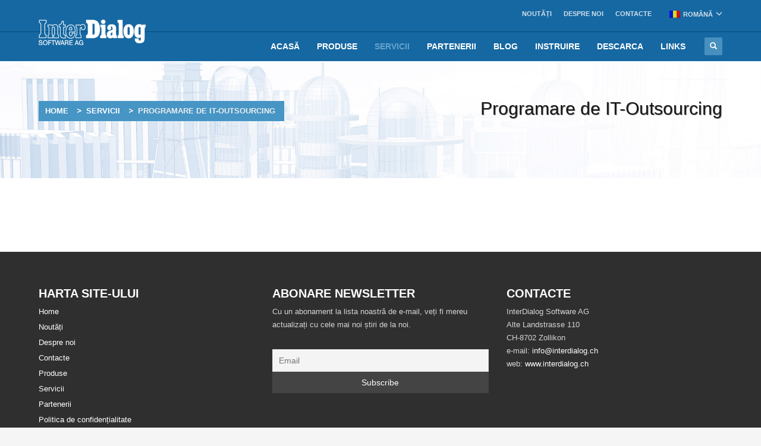

--- FILE ---
content_type: text/html; charset=UTF-8
request_url: https://interdialog.ch/ro/servicii/programare-de-outsourcing
body_size: 11346
content:
<!DOCTYPE html>
<html lang="ro-RO">
<head>
<meta charset="UTF-8"/>
<meta name="twitter:widgets:csp" content="on"/>
<link rel="profile" href="http://gmpg.org/xfn/11"/>
<link rel="pingback" href="https://interdialog.ch/xmlrpc.php"/>
<link rel="shortcut icon" href="/test/interdialog/favicon.png"/>	

<title>Programare de IT-Outsourcing - InterDialog</title>
<link rel="alternate" hreflang="en" href="https://interdialog.ch/en/services/it-outsourcing-programming" />
<link rel="alternate" hreflang="de" href="https://interdialog.ch/de/service/it-outsourcing-programmierung" />
<link rel="alternate" hreflang="ro" href="https://interdialog.ch/ro/servicii/programare-de-outsourcing" />

		<!-- Meta Tag Manager -->
		<meta http-equiv="Content-Security-Policy" content="upgrade-insecure-requests" />
		<!-- / Meta Tag Manager -->

<!-- This site is optimized with the Yoast SEO plugin v9.2.1 - https://yoast.com/wordpress/plugins/seo/ -->
<link rel="canonical" href="https://interdialog.ch/ro/servicii/programare-de-outsourcing" />
<script type='application/ld+json'>{"@context":"https:\/\/schema.org","@type":"Organization","url":"https:\/\/interdialog.ch\/ro","sameAs":["https:\/\/www.facebook.com\/InterDialog.ch","https:\/\/twitter.com\/Interdialog_ch"],"@id":"https:\/\/interdialog.ch\/ro#organization","name":"InterDialog Software AG","logo":"https:\/\/interdialog.ch\/wp-content\/uploads\/2018\/08\/id_44x44.png"}</script>
<!-- / Yoast SEO plugin. -->

<link rel='dns-prefetch' href='//s.w.org' />
<link rel="alternate" type="application/rss+xml" title="InterDialog &raquo; Flux" href="https://interdialog.ch/ro/feed" />
<link rel="alternate" type="application/rss+xml" title="InterDialog &raquo; Flux comentarii" href="https://interdialog.ch/ro/comments/feed" />
		<script type="text/javascript">
			window._wpemojiSettings = {"baseUrl":"https:\/\/s.w.org\/images\/core\/emoji\/11.2.0\/72x72\/","ext":".png","svgUrl":"https:\/\/s.w.org\/images\/core\/emoji\/11.2.0\/svg\/","svgExt":".svg","source":{"concatemoji":"https:\/\/interdialog.ch\/wp-includes\/js\/wp-emoji-release.min.js?ver=5.1.18"}};
			!function(e,a,t){var n,r,o,i=a.createElement("canvas"),p=i.getContext&&i.getContext("2d");function s(e,t){var a=String.fromCharCode;p.clearRect(0,0,i.width,i.height),p.fillText(a.apply(this,e),0,0);e=i.toDataURL();return p.clearRect(0,0,i.width,i.height),p.fillText(a.apply(this,t),0,0),e===i.toDataURL()}function c(e){var t=a.createElement("script");t.src=e,t.defer=t.type="text/javascript",a.getElementsByTagName("head")[0].appendChild(t)}for(o=Array("flag","emoji"),t.supports={everything:!0,everythingExceptFlag:!0},r=0;r<o.length;r++)t.supports[o[r]]=function(e){if(!p||!p.fillText)return!1;switch(p.textBaseline="top",p.font="600 32px Arial",e){case"flag":return s([55356,56826,55356,56819],[55356,56826,8203,55356,56819])?!1:!s([55356,57332,56128,56423,56128,56418,56128,56421,56128,56430,56128,56423,56128,56447],[55356,57332,8203,56128,56423,8203,56128,56418,8203,56128,56421,8203,56128,56430,8203,56128,56423,8203,56128,56447]);case"emoji":return!s([55358,56760,9792,65039],[55358,56760,8203,9792,65039])}return!1}(o[r]),t.supports.everything=t.supports.everything&&t.supports[o[r]],"flag"!==o[r]&&(t.supports.everythingExceptFlag=t.supports.everythingExceptFlag&&t.supports[o[r]]);t.supports.everythingExceptFlag=t.supports.everythingExceptFlag&&!t.supports.flag,t.DOMReady=!1,t.readyCallback=function(){t.DOMReady=!0},t.supports.everything||(n=function(){t.readyCallback()},a.addEventListener?(a.addEventListener("DOMContentLoaded",n,!1),e.addEventListener("load",n,!1)):(e.attachEvent("onload",n),a.attachEvent("onreadystatechange",function(){"complete"===a.readyState&&t.readyCallback()})),(n=t.source||{}).concatemoji?c(n.concatemoji):n.wpemoji&&n.twemoji&&(c(n.twemoji),c(n.wpemoji)))}(window,document,window._wpemojiSettings);
		</script>
		<style type="text/css">
img.wp-smiley,
img.emoji {
	display: inline !important;
	border: none !important;
	box-shadow: none !important;
	height: 1em !important;
	width: 1em !important;
	margin: 0 .07em !important;
	vertical-align: -0.1em !important;
	background: none !important;
	padding: 0 !important;
}
</style>
	<link rel='stylesheet' id='wp-block-library-css'  href='https://interdialog.ch/wp-includes/css/dist/block-library/style.min.css?ver=5.1.18' type='text/css' media='all' />
<link rel='stylesheet' id='contact-form-7-css'  href='https://interdialog.ch/wp-content/plugins/contact-form-7/includes/css/styles.css?ver=5.0.5' type='text/css' media='all' />
<link rel='stylesheet' id='rs-plugin-settings-css'  href='https://interdialog.ch/wp-content/plugins/revslider/public/assets/css/settings.css?ver=5.4.8' type='text/css' media='all' />
<style id='rs-plugin-settings-inline-css' type='text/css'>
.tp-caption a{color:#ff7302;text-shadow:none;-webkit-transition:all 0.2s ease-out;-moz-transition:all 0.2s ease-out;-o-transition:all 0.2s ease-out;-ms-transition:all 0.2s ease-out}.tp-caption a:hover{color:#ffa902}.tp-caption a{color:#ff7302;text-shadow:none;-webkit-transition:all 0.2s ease-out;-moz-transition:all 0.2s ease-out;-o-transition:all 0.2s ease-out;-ms-transition:all 0.2s ease-out}.tp-caption a:hover{color:#ffa902}
</style>
<link rel='stylesheet' id='hg-mailchimp-styles-css'  href='https://interdialog.ch/wp-content/themes/kallyas/framework/hogash-mailchimp/assets/css/hg-mailchimp.css?ver=1.0.0' type='text/css' media='all' />
<link rel='stylesheet' id='kallyas-styles-css'  href='https://interdialog.ch/wp-content/themes/kallyas/style.css?ver=4.15.3' type='text/css' media='all' />
<link rel='stylesheet' id='th-bootstrap-styles-css'  href='https://interdialog.ch/wp-content/themes/kallyas/css/bootstrap.min.css?ver=4.15.3' type='text/css' media='all' />
<link rel='stylesheet' id='th-theme-template-styles-css'  href='https://interdialog.ch/wp-content/themes/kallyas/css/template.min.css?ver=4.15.3' type='text/css' media='all' />
<link rel='stylesheet' id='newsletter-css'  href='https://interdialog.ch/wp-content/plugins/newsletter/style.css?ver=6.8.7' type='text/css' media='all' />
<link rel='stylesheet' id='zion-frontend-css'  href='https://interdialog.ch/wp-content/themes/kallyas/framework/zion-builder/assets/css/znb_frontend.css?ver=1.0.4' type='text/css' media='all' />
<link rel='stylesheet' id='9355-layout.css-css'  href='//interdialog.ch/wp-content/uploads/zion-builder/cache/9355-layout.css?ver=3d991552758cf3b47e2f92294cbb4581' type='text/css' media='all' />
<link rel='stylesheet' id='th-theme-print-stylesheet-css'  href='https://interdialog.ch/wp-content/themes/kallyas/css/print.css?ver=4.15.3' type='text/css' media='print' />
<link rel='stylesheet' id='th-theme-options-styles-css'  href='//interdialog.ch/wp-content/uploads/zn_dynamic.css?ver=1698398103' type='text/css' media='all' />
<script type='text/javascript' src='https://interdialog.ch/wp-includes/js/jquery/jquery.js?ver=1.12.4'></script>
<script type='text/javascript' src='https://interdialog.ch/wp-includes/js/jquery/jquery-migrate.min.js?ver=1.4.1'></script>
<script type='text/javascript' src='https://interdialog.ch/wp-content/plugins/revslider/public/assets/js/jquery.themepunch.tools.min.js?ver=5.4.8'></script>
<script type='text/javascript' src='https://interdialog.ch/wp-content/plugins/revslider/public/assets/js/jquery.themepunch.revolution.min.js?ver=5.4.8'></script>
<link rel='https://api.w.org/' href='https://interdialog.ch/ro/wp-json/' />
<link rel="EditURI" type="application/rsd+xml" title="RSD" href="https://interdialog.ch/xmlrpc.php?rsd" />
<link rel="wlwmanifest" type="application/wlwmanifest+xml" href="https://interdialog.ch/wp-includes/wlwmanifest.xml" /> 
<meta name="generator" content="WordPress 5.1.18" />
<link rel='shortlink' href='https://interdialog.ch/ro?p=9355' />
<link rel="alternate" type="application/json+oembed" href="https://interdialog.ch/ro/wp-json/oembed/1.0/embed?url=https%3A%2F%2Finterdialog.ch%2Fro%2Fservicii%2Fprogramare-de-outsourcing" />
<link rel="alternate" type="text/xml+oembed" href="https://interdialog.ch/ro/wp-json/oembed/1.0/embed?url=https%3A%2F%2Finterdialog.ch%2Fro%2Fservicii%2Fprogramare-de-outsourcing&#038;format=xml" />
<meta name="generator" content="WPML ver:3.9.3 stt:1,3,45;" />
<script type="text/javascript" src="//interdialog.ch/ro?wordfence_syncAttackData=1712882539.1441" async></script>		<meta name="theme-color"
			  content="#1668a2">
				<meta name="viewport" content="width=device-width, initial-scale=1, maximum-scale=1"/>
		
		<!--[if lte IE 8]>
		<script type="text/javascript">
			var $buoop = {
				vs: {i: 10, f: 25, o: 12.1, s: 7, n: 9}
			};

			$buoop.ol = window.onload;

			window.onload = function () {
				try {
					if ($buoop.ol) {
						$buoop.ol()
					}
				}
				catch (e) {
				}

				var e = document.createElement("script");
				e.setAttribute("type", "text/javascript");
				e.setAttribute("src", "https://browser-update.org/update.js");
				document.body.appendChild(e);
			};
		</script>
		<![endif]-->

		<!-- for IE6-8 support of HTML5 elements -->
		<!--[if lt IE 9]>
		<script src="//html5shim.googlecode.com/svn/trunk/html5.js"></script>
		<![endif]-->
		
	<!-- Fallback for animating in viewport -->
	<noscript>
		<style type="text/css" media="screen">
			.zn-animateInViewport {visibility: visible;}
		</style>
	</noscript>
	<meta name="generator" content="Powered by Slider Revolution 5.4.8 - responsive, Mobile-Friendly Slider Plugin for WordPress with comfortable drag and drop interface." />
<link rel="icon" href="https://interdialog.ch/wp-content/uploads/2018/08/id_44x44.png" sizes="32x32" />
<link rel="icon" href="https://interdialog.ch/wp-content/uploads/2018/08/id_44x44.png" sizes="192x192" />
<link rel="apple-touch-icon-precomposed" href="https://interdialog.ch/wp-content/uploads/2018/08/id_44x44.png" />
<meta name="msapplication-TileImage" content="https://interdialog.ch/wp-content/uploads/2018/08/id_44x44.png" />
<script type="text/javascript">function setREVStartSize(e){									
						try{ e.c=jQuery(e.c);var i=jQuery(window).width(),t=9999,r=0,n=0,l=0,f=0,s=0,h=0;
							if(e.responsiveLevels&&(jQuery.each(e.responsiveLevels,function(e,f){f>i&&(t=r=f,l=e),i>f&&f>r&&(r=f,n=e)}),t>r&&(l=n)),f=e.gridheight[l]||e.gridheight[0]||e.gridheight,s=e.gridwidth[l]||e.gridwidth[0]||e.gridwidth,h=i/s,h=h>1?1:h,f=Math.round(h*f),"fullscreen"==e.sliderLayout){var u=(e.c.width(),jQuery(window).height());if(void 0!=e.fullScreenOffsetContainer){var c=e.fullScreenOffsetContainer.split(",");if (c) jQuery.each(c,function(e,i){u=jQuery(i).length>0?u-jQuery(i).outerHeight(!0):u}),e.fullScreenOffset.split("%").length>1&&void 0!=e.fullScreenOffset&&e.fullScreenOffset.length>0?u-=jQuery(window).height()*parseInt(e.fullScreenOffset,0)/100:void 0!=e.fullScreenOffset&&e.fullScreenOffset.length>0&&(u-=parseInt(e.fullScreenOffset,0))}f=u}else void 0!=e.minHeight&&f<e.minHeight&&(f=e.minHeight);e.c.closest(".rev_slider_wrapper").css({height:f})					
						}catch(d){console.log("Failure at Presize of Slider:"+d)}						
					};</script>
		<style type="text/css" id="wp-custom-css">
			@media (max-width:767px) {
	.page-subheader.uh_zn_def_header_style .ph-content-wrap {
    padding-top: 48px !important;
	}
}

.recaptcha-no-border {
	border: none !important;
	box-shadow: none !important;
}

.callout-banner .col-sm-10 {
	width: 83%;
}

.callout-banner .callout-banner-title {
	padding-top: 5px;
}

.subheader-subtitle {
	margin-top: 10px;
}

.no-before .infobox2-message:before {
	content: none;
}

.no-before .infobox2-message {
	margin-left: 20px;
}		</style>
		</head>

<body  class="page-template-default page page-id-9355 page-child parent-pageid-9344 kl-follow-menu kl-skin--light" itemscope="itemscope" itemtype="https://schema.org/WebPage" >


<div id="page-loading" class="kl-pageLoading--yes_spinner"><div class="preloader-material-spinner"><svg class="preloader-material-svg" width="65px" height="65px" viewBox="0 0 66 66" xmlns="http://www.w3.org/2000/svg"><circle class="preloader-material-circle" fill="none" stroke-width="3" stroke-linecap="round" cx="33" cy="33" r="30"></circle></svg></div></div><div class="login_register_stuff"></div><!-- end login register stuff -->		<div id="fb-root"></div>
		<script>(function (d, s, id) {
				var js, fjs = d.getElementsByTagName(s)[0];
				if (d.getElementById(id)) return;
				js = d.createElement(s);
				js.id = id;
				js.src = "/wp-includes/js/sdk.js";
				fjs.parentNode.insertBefore(js, fjs);
			}(document, 'script', 'facebook-jssdk'));</script>
		

<div id="page_wrapper">

<header id="header" class="site-header  style1  header--follow    sticky-resize headerstyle--image_color site-header--absolute nav-th--light siteheader-classic siteheader-classic-normal sheader-sh--light"  >
		<div class="site-header-wrapper sticky-top-area">

		<div class="kl-top-header site-header-main-wrapper clearfix   sh--light">

			<div class="container siteheader-container header--oldstyles">

				<div class="fxb-row fxb-row-col-sm">

										<div class='fxb-col fxb fxb-center-x fxb-center-y fxb-basis-auto fxb-grow-0'>
								<div id="logo-container" class="logo-container   logosize--yes zn-original-logo">
			<!-- Logo -->
			<h3 class='site-logo logo ' id='logo'><a href='https://interdialog.ch/ro/' class='site-logo-anch'><img class="logo-img site-logo-img" src="https://interdialog.ch/wp-content/uploads/2018/03/logo-1-2.png"  alt="InterDialog" title="die Immobilien Software für das professionelle Facility Management" data-mobile-logo="https://interdialog.ch/wp-content/uploads/2018/03/logo-1-2.png" /></a></h3>			<!-- InfoCard -->
					</div>

							</div>
					
					<div class='fxb-col fxb-basis-auto'>

						

	<div class="separator site-header-separator visible-xs"></div>
	<div class="fxb-row site-header-row site-header-top ">

		<div class='fxb-col fxb fxb-start-x fxb-center-y fxb-basis-auto site-header-col-left site-header-top-left'>
								</div>

		<div class='fxb-col fxb fxb-end-x fxb-center-y fxb-basis-auto site-header-col-right site-header-top-right'>
						<div class="sh-component zn_header_top_nav-wrapper "><span class="headernav-trigger js-toggle-class" data-target=".zn_header_top_nav-wrapper" data-target-class="is-opened"></span><ul id="menu-main-menu-rumaenisch-1" class="zn_header_top_nav topnav topnav-no-sc clearfix"><li class="menu-item menu-item-type-post_type menu-item-object-page menu-item-9881"><a href="https://interdialog.ch/ro/noutati">Noutăți</a></li>
<li class="menu-item menu-item-type-post_type menu-item-object-page menu-item-9487"><a href="https://interdialog.ch/ro/despre-noi">Despre noi</a></li>
<li class="menu-item menu-item-type-post_type menu-item-object-page menu-item-9488"><a href="https://interdialog.ch/ro/contacte">Contacte</a></li>
</ul></div><ul class="sh-component topnav navLeft topnav--lang topnav-no-sc topnav-no-hdnav toplang--alt"><li class="languages drop topnav-drop topnav-li"><a href="#" class="topnav-item"><span class="toplang-flag-wrapper"><img src="https://interdialog.ch/wp-content/plugins/sitepress-multilingual-cms/res/flags/ro.png" alt="Română" class="toplang-flag" /></span><span class="toplang-flag-code">Română</span><i class="glyphicon glyphicon-menu-down kl-icon-white"></i> </a><div class="pPanel topnav-drop-panel u-trans-all-2s"><ul class="inner topnav-drop-panel-inner"><li class="toplang-item "><a href="https://interdialog.ch/en/services/it-outsourcing-programming" class="toplang-anchor"><img src="https://interdialog.ch/wp-content/plugins/sitepress-multilingual-cms/res/flags/en.png" alt="English" class="toplang-flag" /> English </a></li><li class="toplang-item "><a href="https://interdialog.ch/de/service/it-outsourcing-programmierung" class="toplang-anchor"><img src="https://interdialog.ch/wp-content/plugins/sitepress-multilingual-cms/res/flags/de.png" alt="Deutsch" class="toplang-flag" /> Deutsch </a></li></ul></div></li></ul>		</div>

	</div><!-- /.site-header-top -->

	<div class="separator site-header-separator visible-xs"></div>


<div class="fxb-row site-header-row site-header-main ">

	<div class='fxb-col fxb fxb-start-x fxb-center-y fxb-basis-auto site-header-col-left site-header-main-left'>
			</div>

	<div class='fxb-col fxb fxb-center-x fxb-center-y fxb-basis-auto site-header-col-center site-header-main-center'>
			</div>

	<div class='fxb-col fxb fxb-end-x fxb-center-y fxb-basis-auto site-header-col-right site-header-main-right'>

		<div class='fxb-col fxb fxb-end-x fxb-center-y fxb-basis-auto site-header-main-right-top'>
								<div class="sh-component main-menu-wrapper" role="navigation" itemscope="itemscope" itemtype="https://schema.org/SiteNavigationElement" >

					<div class="zn-res-menuwrapper">
			<a href="#" class="zn-res-trigger zn-menuBurger zn-menuBurger--3--s zn-menuBurger--anim1 " id="zn-res-trigger">
				<span></span>
				<span></span>
				<span></span>
			</a>
		</div><!-- end responsive menu -->
		<div id="main-menu" class="main-nav mainnav--sidepanel mainnav--active-text mainnav--pointer-dash nav-mm--light zn_mega_wrapper "><ul id="menu-herald-main-rumaenisch" class="main-menu main-menu-nav zn_mega_menu "><li id="menu-item-9496" class="main-menu-item menu-item menu-item-type-post_type menu-item-object-page menu-item-home menu-item-9496  main-menu-item-top  menu-item-even menu-item-depth-0"><a href="https://interdialog.ch/ro" class=" main-menu-link main-menu-link-top"><span>Acasă</span></a></li>
<li id="menu-item-9497" class="main-menu-item menu-item menu-item-type-post_type menu-item-object-page menu-item-has-children menu-item-9497  main-menu-item-top  menu-item-even menu-item-depth-0"><a href="https://interdialog.ch/ro/produse" class=" main-menu-link main-menu-link-top"><span>Produse</span></a>
<ul class="sub-menu clearfix">
	<li id="menu-item-9498" class="main-menu-item menu-item menu-item-type-post_type menu-item-object-page menu-item-9498  main-menu-item-sub  menu-item-odd menu-item-depth-1"><a href="https://interdialog.ch/ro/produse/id-cloudre" class=" main-menu-link main-menu-link-sub"><span>ID-CloudRE</span></a></li>
	<li id="menu-item-9499" class="main-menu-item menu-item menu-item-type-post_type menu-item-object-page menu-item-9499  main-menu-item-sub  menu-item-odd menu-item-depth-1"><a href="https://interdialog.ch/ro/produse/id-fmportal" class=" main-menu-link main-menu-link-sub"><span>ID-FMPORTAL</span></a></li>
	<li id="menu-item-9500" class="main-menu-item menu-item menu-item-type-post_type menu-item-object-page menu-item-9500  main-menu-item-sub  menu-item-odd menu-item-depth-1"><a href="https://interdialog.ch/ro/produse/id-servicedesk" class=" main-menu-link main-menu-link-sub"><span>ID-FMServiceDesk</span></a></li>
	<li id="menu-item-9725" class="main-menu-item menu-item menu-item-type-post_type menu-item-object-page menu-item-9725  main-menu-item-sub  menu-item-odd menu-item-depth-1"><a href="https://interdialog.ch/ro/produse/id-clouderp" class=" main-menu-link main-menu-link-sub"><span>ID-CloudERP</span></a></li>
</ul>
</li>
<li id="menu-item-9501" class="main-menu-item menu-item menu-item-type-post_type menu-item-object-page current-page-ancestor current-menu-ancestor current-menu-parent current-page-parent current_page_parent current_page_ancestor menu-item-has-children menu-item-9501 active  main-menu-item-top  menu-item-even menu-item-depth-0"><a href="https://interdialog.ch/ro/servicii" class=" main-menu-link main-menu-link-top"><span>Servicii</span></a>
<ul class="sub-menu clearfix">
	<li id="menu-item-9502" class="main-menu-item menu-item menu-item-type-post_type menu-item-object-page menu-item-9502  main-menu-item-sub  menu-item-odd menu-item-depth-1"><a href="https://interdialog.ch/ro/servicii/gestionarea-proiectelor" class=" main-menu-link main-menu-link-sub"><span>Gestionarea proiectelor</span></a></li>
	<li id="menu-item-9503" class="main-menu-item menu-item menu-item-type-post_type menu-item-object-page menu-item-9503  main-menu-item-sub  menu-item-odd menu-item-depth-1"><a href="https://interdialog.ch/ro/servicii/mentinerea-sistemelor-id-cloud" class=" main-menu-link main-menu-link-sub"><span>Menținerea sistemelor ID-Cloud</span></a></li>
	<li id="menu-item-9516" class="main-menu-item menu-item menu-item-type-post_type menu-item-object-page menu-item-9516  main-menu-item-sub  menu-item-odd menu-item-depth-1"><a href="https://interdialog.ch/ro/servicii/interfete" class=" main-menu-link main-menu-link-sub"><span>Interfețe</span></a></li>
	<li id="menu-item-9517" class="main-menu-item menu-item menu-item-type-post_type menu-item-object-page menu-item-9517  main-menu-item-sub  menu-item-odd menu-item-depth-1"><a href="https://interdialog.ch/ro/servicii/programare-individuala" class=" main-menu-link main-menu-link-sub"><span>Programare individuală</span></a></li>
	<li id="menu-item-9518" class="main-menu-item menu-item menu-item-type-post_type menu-item-object-page current-menu-item page_item page-item-9355 current_page_item menu-item-9518 active  main-menu-item-sub  menu-item-odd menu-item-depth-1"><a href="https://interdialog.ch/ro/servicii/programare-de-outsourcing" class=" main-menu-link main-menu-link-sub"><span>Programare de IT-Outsourcing</span></a></li>
</ul>
</li>
<li id="menu-item-9519" class="main-menu-item menu-item menu-item-type-post_type menu-item-object-page menu-item-9519  main-menu-item-top  menu-item-even menu-item-depth-0"><a href="https://interdialog.ch/ro/partenerii" class=" main-menu-link main-menu-link-top"><span>Partenerii</span></a></li>
<li id="menu-item-9523" class="main-menu-item menu-item menu-item-type-post_type menu-item-object-page menu-item-9523  main-menu-item-top  menu-item-even menu-item-depth-0"><a href="https://interdialog.ch/ro/blog" class=" main-menu-link main-menu-link-top"><span>Blog</span></a></li>
<li id="menu-item-9524" class="main-menu-item menu-item menu-item-type-post_type menu-item-object-page menu-item-9524  main-menu-item-top  menu-item-even menu-item-depth-0"><a href="https://interdialog.ch/ro/instruire" class=" main-menu-link main-menu-link-top"><span>Instruire</span></a></li>
<li id="menu-item-9530" class="main-menu-item menu-item menu-item-type-post_type menu-item-object-page menu-item-9530  main-menu-item-top  menu-item-even menu-item-depth-0"><a href="https://interdialog.ch/ro/descarca" class=" main-menu-link main-menu-link-top"><span>Descarca</span></a></li>
<li id="menu-item-12100" class="main-menu-item menu-item menu-item-type-post_type menu-item-object-page menu-item-12100  main-menu-item-top  menu-item-even menu-item-depth-0"><a href="https://interdialog.ch/ro/links" class=" main-menu-link main-menu-link-top"><span>Links</span></a></li>
</ul></div>		</div>
		<!-- end main_menu -->
		
		<div id="search" class="sh-component header-search headsearch--def">

			<a href="#" class="searchBtn header-search-button">
				<span class="glyphicon glyphicon-search kl-icon-white"></span>
			</a>

			<div class="search-container header-search-container">
				
<form id="searchform" class="gensearch__form" action="https://interdialog.ch/ro/" method="get">
	<input id="s" name="s" value="" class="inputbox gensearch__input" type="text" placeholder="SEARCH ..." />
	<button type="submit" id="searchsubmit" value="go" class="gensearch__submit glyphicon glyphicon-search"></button>
	</form>			</div>
		</div>

				</div>

		
	</div>

</div><!-- /.site-header-main -->


					</div>
				</div>
							</div><!-- /.siteheader-container -->
		</div><!-- /.site-header-main-wrapper -->

	</div><!-- /.site-header-wrapper -->
	</header>
<div class="znpb-footer-smart-area" ></div><div id="page_header" class="page-subheader page-subheader--auto page-subheader--inherit-hp zn_def_header_style  psubhead-stheader--absolute sh-tcolor--dark">

    <div class="bgback"></div>

    
    <div class="th-sparkles"></div>

    <!-- DEFAULT HEADER STYLE -->
    <div class="ph-content-wrap">
        <div class="ph-content-v-center">
            <div>
                <div class="container">
                    <div class="row">
                                                <div class="col-sm-6">
                            <ul vocab="http://schema.org/" typeof="BreadcrumbList" class="breadcrumbs fixclear bread-style--black"><li property="itemListElement" typeof="ListItem"><a property="item" typeof="WebPage" href="https://interdialog.ch/ro">Home</a></li><li property="itemListElement" typeof="ListItem"><a property="item" typeof="WebPage" href="https://interdialog.ch/ro/servicii">Servicii</a></li><li>Programare de IT-Outsourcing</li></ul>&nbsp;                            <div class="clearfix"></div>
                        </div>
                        
                                                <div class="col-sm-6">
                            <div class="subheader-titles">
                                <h2 class="subheader-maintitle" itemprop="headline" >Programare de IT-Outsourcing</h2>                            </div>
                        </div>
                                            </div>
                    <!-- end row -->
					
					                </div>
            </div>
        </div>
    </div>
    <div class="zn_header_bottom_style"></div></div>

<!--// Main Content: page content from WP_EDITOR along with the appropriate sidebar if one specified. -->
	<section id="content" class="site-content" >
		<div class="container">
			<div class="row">
				<div class="col-md-12" role="main" itemprop="mainContentOfPage" >
					<div id="th-content-page">
						<div class="zn_content kl-blog-page-content">        <div class="itemBody kl-blog-page-body">
            <!-- Blog Image -->
                        <!-- Blog Content -->
            
        </div>
</div>					</div><!--// #th-content-page -->
				</div><!--// #th-content-page wrapper -->
							</div>
		</div>
	</section><!--// #content -->

	<footer id="footer" class="site-footer"  role="contentinfo" itemscope="itemscope" itemtype="https://schema.org/WPFooter" >
		<div class="container">
			<div class="row"><div class="col-sm-4"><div id="text-13" class="widget widget_text"><h3 class="widgettitle title m_title m_title_ext text-custom">HARTA SITE-ULUI</h3>			<div class="textwidget"><ul class="sitemap">
<li><a href="/ro/">Home</a></li>  
<li><a href="/ro/noutati">Noutăți</a></li>  
<li><a href="/ro/despre-noi">Despre noi</a></li>   
<li><a href="/ro/contacte">Contacte</a></li>  
<li><a href="/ro/produse">Produse</a></li>  
<li><a href="/ro/servicii">Servicii</a></li>        
<li><a href="/ro/partenerii">Partenerii</a></li>        
<li><a target="_blank" href="/wp-content/uploads/Privacy_Policy.pdf">Politica de confidențialitate</a></li>
</ul></div>
		</div></div><div class="col-sm-4"><div id="text-8" class="widget widget_text"><h3 class="widgettitle title m_title m_title_ext text-custom">ABONARE NEWSLETTER</h3>			<div class="textwidget">Cu un abonament la lista noastră de e-mail, veți fi mereu actualizați cu cele mai noi știri de la noi.
<br />
<!--
<div role="form" class="wpcf7" id="wpcf7-f1720-o1" dir="ltr" lang="en-US">
<div class="screen-reader-response"></div>
<form action="/blog/#wpcf7-f1720-o1" method="post" class="wpcf7-form" novalidate="novalidate">
<div style="display: none;">
<input name="_wpcf7" value="1720" type="hidden">
<input name="_wpcf7_version" value="4.6.1" type="hidden">
<input name="_wpcf7_locale" value="en_US" type="hidden">
<input name="_wpcf7_unit_tag" value="wpcf7-f1720-o1" type="hidden">
<input name="_wpnonce" value="3e8666d789" type="hidden">
</div>
<p><span class="wpcf7-form-control-wrap your-email"><input id="email-main" name="your-email" value="" size="40" class="wpcf7-form-control wpcf7-text wpcf7-email wpcf7-validates-as-required wpcf7-validates-as-email" aria-required="true" aria-invalid="false" type="email" placeholder="E-mailul dvs."></span> </p>
<p><input id="submit-main" value="ABONARE" class="wpcf7-form-control wpcf7-submit" type="submit"><span class="ajax-loader"></span></p>
<div class="wpcf7-response-output wpcf7-display-none"></div></form></div>
--></div>
		</div><div id="newsletterwidgetminimal-2" class="widget widget_newsletterwidgetminimal"><div class="tnp tnp-widget-minimal"><form class="tnp-form" action="https://interdialog.ch/ro/?na=s" method="post" onsubmit="return newsletter_check(this)"><input type="hidden" name="nr" value="widget-minimal"/><input class="tnp-email" type="email" required name="ne" value="" placeholder="Email"><input class="tnp-submit" type="submit" value="Subscribe"></form></div></div></div><div class="col-sm-4"><div id="text-11" class="widget widget_text"><h3 class="widgettitle title m_title m_title_ext text-custom">CONTACTE</h3>			<div class="textwidget">InterDialog Software AG<br />
Alte Landstrasse 110<br />
CH-8702 Zollikon<br />
e-mail: <a href="mailto:info@interdialog.ch">info@interdialog.ch</a><br />
web: <a href="https://interdialog.ch">www.interdialog.ch</a></div>
		</div></div></div><!-- end row --><div class="row"><div class="col-sm-6"></div><div class="col-sm-6"></div></div><!-- end row -->
			<div class="row">
				<div class="col-sm-12">
					<div class="bottom site-footer-bottom clearfix">

						<ul class="social-icons sc--colored_hov clearfix"><li class="social-icons-li title">GET SOCIAL</li><li class="social-icons-li"><a data-zniconfam="kl-social-icons" data-zn_icon="" href="https://www.facebook.com/InterDialog.ch" target="_blank" title="Facebook" class="social-icons-item scfooter-icon-ue83f"></a></li></ul>
						
							<div class="copyright footer-copyright">
								<p class="footer-copyright-text">© 2023 Interdialog Software AG. All Rights Reserved.</p>							</div><!-- end copyright -->
											</div>
					<!-- end bottom -->
				</div>
			</div>
			<!-- end row -->
		</div>
	</footer>
<div class="znpb-footer-smart-area" ></div></div><!-- end page_wrapper -->

<a href="#" id="totop" class="u-trans-all-2s js-scroll-event" data-forch="300" data-visibleclass="on--totop">TOP</a>

<script type='text/javascript'>
/* <![CDATA[ */
var wpcf7 = {"apiSettings":{"root":"https:\/\/interdialog.ch\/ro\/wp-json\/contact-form-7\/v1","namespace":"contact-form-7\/v1"},"recaptcha":{"messages":{"empty":"Te rog dovede\u0219te c\u0103 nu e\u0219ti un robot."}}};
/* ]]> */
</script>
<script type='text/javascript' src='https://interdialog.ch/wp-content/plugins/contact-form-7/includes/js/scripts.js?ver=5.0.5'></script>
<script type='text/javascript'>
/* <![CDATA[ */
var hgMailchimpConfig = {"ajaxurl":"\/wp-admin\/admin-ajax.php"};
/* ]]> */
</script>
<script type='text/javascript' src='https://interdialog.ch/wp-content/themes/kallyas/framework/hogash-mailchimp/assets/js/hg-mailchimp.js?ver=1.0.0'></script>
<script type='text/javascript' src='https://interdialog.ch/wp-content/themes/kallyas/js/plugins.min.js?ver=4.15.3'></script>
<script type='text/javascript' src='https://interdialog.ch/wp-content/themes/kallyas/addons/scrollmagic/scrollmagic.js?ver=4.15.3'></script>
<script type='text/javascript'>
/* <![CDATA[ */
var zn_do_login = {"ajaxurl":"\/wp-admin\/admin-ajax.php","add_to_cart_text":"Item Added to cart!"};
var ZnThemeAjax = {"ajaxurl":"\/wp-admin\/admin-ajax.php","zn_back_text":"Back","zn_color_theme":"light","res_menu_trigger":"990","top_offset_tolerance":"","logout_url":"https:\/\/interdialog.ch\/wp-login.php?action=logout&redirect_to=https%3A%2F%2Finterdialog.ch%2Fro&_wpnonce=5a88040a45"};
/* ]]> */
</script>
<script type='text/javascript' src='https://interdialog.ch/wp-content/themes/kallyas/js/znscript.min.js?ver=4.15.3'></script>
<script type='text/javascript' src='https://interdialog.ch/wp-content/themes/kallyas/addons/slick/slick.min.js?ver=4.15.3'></script>
<script type='text/javascript' src='https://interdialog.ch/wp-content/themes/kallyas/framework/zion-builder/assets/js/editor/zn_frontend.js?ver=1.0.4'></script>
<script type='text/javascript' src='https://interdialog.ch/wp-includes/js/wp-embed.min.js?ver=5.1.18'></script>
<svg style="position: absolute; width: 0; height: 0; overflow: hidden;" version="1.1" xmlns="http://www.w3.org/2000/svg" xmlns:xlink="http://www.w3.org/1999/xlink">
 <defs>

  <symbol id="icon-znb_close-thin" viewBox="0 0 100 100">
   <path d="m87.801 12.801c-1-1-2.6016-1-3.5 0l-33.801 33.699-34.699-34.801c-1-1-2.6016-1-3.5 0-1 1-1 2.6016 0 3.5l34.699 34.801-34.801 34.801c-1 1-1 2.6016 0 3.5 0.5 0.5 1.1016 0.69922 1.8008 0.69922s1.3008-0.19922 1.8008-0.69922l34.801-34.801 33.699 33.699c0.5 0.5 1.1016 0.69922 1.8008 0.69922 0.69922 0 1.3008-0.19922 1.8008-0.69922 1-1 1-2.6016 0-3.5l-33.801-33.699 33.699-33.699c0.89844-1 0.89844-2.6016 0-3.5z"/>
  </symbol>


  <symbol id="icon-znb_play" viewBox="0 0 22 28">
   <path d="M21.625 14.484l-20.75 11.531c-0.484 0.266-0.875 0.031-0.875-0.516v-23c0-0.547 0.391-0.781 0.875-0.516l20.75 11.531c0.484 0.266 0.484 0.703 0 0.969z"></path>
  </symbol>

 </defs>
</svg>

</body>
</html><!-- WP Fastest Cache file was created in 3.2821359634399 seconds, on 12-04-24 3:42:19 --><!-- via php -->

--- FILE ---
content_type: text/css
request_url: https://interdialog.ch/wp-content/themes/kallyas/css/template.min.css?ver=4.15.3
body_size: 37084
content:
body {
	font-size: 13px;
	line-height: 1.7;
	color: #535353;
	background-color: #f5f5f5
}

body,h1,h2,h3,h4,h5,h6 {
	font-family: Open Sans, Helvetica Neue, Helvetica, Arial, sans-serif
}

h1,h2,h3,h4,h5,h6 {
	font-weight: 900
}

p {
	margin: 0 0 10px;
	line-height: 19px;
}

iframe {
	border: 0
}

a {
	color: #000
}

a:hover {
	color: #cd2122
}

a:focus,a:hover {
	text-decoration: none
}

a:focus {
	outline: none;
	color: initial;
	text-shadow: none
}

blockquote {
	margin: 25px 40px
}

legend {
	padding-bottom: 10px
}

img {
	height: auto
}

embed,iframe,img,object {
	max-width: 100%
}

figure {
	margin: 0
}

.text-custom {
	color: #cd2122
}

body.kl-skin--dark {
	color: #c6c6c6;
	background-color: #1a1a1a
}

.kl-skin--dark a {
	color: #fff
}

.kl-skin--dark code {
	background-color: #040404
}

.kl-skin--dark pre {
	color: #e0e0e0;
	background-color: #171717;
	border: 1px solid #2d2d2d
}

.kl-skin--dark hr {
	border-top: 1px solid #3e3e3e
}

.kl-skin--dark blockquote {
	border-left: 5px solid #444
}

.kl-skin--dark .blockquote-reverse,
.kl-skin--dark blockquote.pull-right {
	border-right: 5px solid #444
}

.element-scheme--dark .form-control,
.kl-skin--dark .form-control:not(.form-control--light) {
	color: #d0d0d0;
	background-color: #111;
	border: 1px solid #2d2d2d;
	box-shadow: inset 1px 2px 0 rgba(0, 0, 0, .85)
}

.element-scheme--dark .form-control:focus,
.kl-skin--dark .form-control:not(.form-control--light):focus {
	border-color: hsla(0, 0%, 52%, .26);
	box-shadow: inherit
}

.kl-skin--dark legend {
	color: #b3b3b3;
	border-bottom-color: #3b3b3b
}

.clear:after,
.clear:before,
.fixclear:after,
.fixclear:before,
.site-footer .menu:after,
.site-footer .menu:before {
	display: table;
	content: " "
}

.clear:after,
.fixclear:after,
.site-footer .menu:after {
	clear: both
}

.kl-input-text-dark {
	box-shadow: 0 1px 0 hsla(0, 0%, 100%, .1), inset 0 1px 7px 0 rgba(0, 0, 0, .8);
	background: #202020;
	background-color: rgba(0, 0, 0, .3)
}

ul[class*=list-style] {
	margin-left: 0;
	padding-left: 0;
	list-style: none
}

ul[class*=list-style] li:before {
	margin-right: 10px;
	display: inline-block;
	font-family: Glyphicons Halflings;
	font-style: normal;
	font-weight: 400;
	line-height: 1;
	-webkit-font-smoothing: antialiased;
	-moz-osx-font-smoothing: grayscale
}

ul.list-style1 li:before {
	content: "\e072";
	font-size: 8px;
	opacity: .7
}

ul.list-style2 li:before {
	content: "\e013";
	opacity: .6
}

ul.list-style3 li:before {
	content: "\e029";
	opacity: .6
}

ul.list-style4 li:before {
	content: "\e080";
	opacity: .6
}

ul.list-style5 li:before {
	content: "\e081";
	opacity: .6
}

ul.list-style6 li:before {
	content: "\e158";
	opacity: .6
}

ul.colored-list li:before {
	opacity: 1
}

@media (min-width:768px) {
	.zn_col_eq_first {
		padding-left: calc((100vw - 750px) / 2)
	}
	.zn_col_eq_last {
		padding-right: calc((100vw - 750px) / 2)
	}
}

@media (min-width:992px) {
	.zn_col_eq_first {
		padding-left: calc((100vw - 970px) / 2)
	}
	.zn_col_eq_last {
		padding-right: calc((100vw - 970px) / 2)
	}
}

@media (min-width:1200px) {
	.zn_col_eq_first {
		padding-left: calc((100vw - 1170px) / 2)
	}
	.zn_col_eq_last {
		padding-right: calc((100vw - 1170px) / 2)
	}
}

body.boxed .zn_col_eq_first {
	padding-left: 0
}

body.boxed .zn_col_eq_last {
	padding-right: 0
}

.col-lg-1-5,
.col-lg-24,
.col-md-1-5,
.col-md-24,
.col-sm-1-5,
.col-sm-24,
.col-xs-1-5,
.col-xs-24 {
	position: relative;
	min-height: 1px;
	padding-left: 15px;
	padding-right: 15px
}

.col-xs-1-5 {
	width: 20%;
	float: left
}

@media (min-width:768px) {
	.col-sm-1-5,
	.col-sm-24 {
		width: 20%;
		float: left
	}
}

@media (min-width:992px) {
	.col-md-1-5,
	.col-md-24 {
		width: 20%;
		float: left
	}
}

@media (min-width:1200px) {
	.col-lg-1-5,
	.col-lg-24 {
		width: 20%;
		float: left
	}
}

.row.gutter-lg {
	margin-right: -40px;
	margin-left: -40px
}

.row.gutter-lg>[class*=col-] {
	padding-right: 40px;
	padding-left: 40px
}

.row.gutter-md {
	margin-right: -25px;
	margin-left: -25px
}

.row.gutter-md>[class*=col-] {
	padding-right: 25px;
	padding-left: 25px
}

.row.gutter-sm {
	margin-right: -10px;
	margin-left: -10px
}

.row.gutter-sm>[class*=col-] {
	padding-right: 10px;
	padding-left: 10px
}

.row.gutter-xs {
	margin-right: -5px;
	margin-left: -5px
}

.row.gutter-xs>[class*=col-] {
	padding-right: 5px;
	padding-left: 5px
}

.row.gutter-0 {
	margin-right: 0;
	margin-left: 0
}

.row.gutter-0>[class*=col-] {
	padding-right: 0;
	padding-left: 0
}

.flex-vcenter {
	display: -webkit-box;
	display: -ms-flexbox;
	display: flex;
	-webkit-box-align: center;
	-ms-flex-align: center;
	align-items: center;
	-webkit-box-pack: center;
	-ms-flex-pack: center;
	justify-content: center;
	-webkit-box-orient: horizontal;
	-webkit-box-direction: normal;
	-ms-flex-direction: row;
	flex-direction: row
}

.fade {
	opacity: 0;
	-webkit-transition: opacity .15s linear;
	transition: opacity .15s linear
}

.fade.in {
	opacity: 1
}

.stronger[data-rel=tooltip] {
	font-weight: 600;
	border-bottom: 1px dotted hsla(0, 0%, 100%, .5);
	padding-bottom: 2px;
	cursor: help
}

#sidebar ul.menu li a,
.u-trans-all-2s,
[id*=sidebar-widget-] ul.menu li a,
div.widget ul.menu li a {
	-webkit-transition: all .2s ease-out;
	transition: all .2s ease-out
}

.zn_ovhidden {
	overflow: hidden
}

.zn_ovauto {
	overflow: auto;
	overflow-x: hidden
}

.round-corners {
	border-radius: 3px
}

.circled-icon {
	display: inline-block;
	border-radius: 50%;
	width: 46px;
	height: 46px;
	box-sizing: content-box;
	text-align: center;
	position: relative;
	border: 2px solid currentColor
}

.circled-icon,
.circled-icon:before {
	line-height: 46px;
	vertical-align: middle
}

.circled-icon:before {
	display: block
}

.circled-icon.ci-xsmall {
	width: 22px;
	height: 22px;
	line-height: 22px
}

.circled-icon.ci-xsmall:before {
	line-height: 23px
}

.circled-icon.ci-small {
	width: 36px;
	height: 36px;
	line-height: 36px
}

.circled-icon.ci-small:before {
	line-height: 36px
}

.circled-icon.ci-medium {
	width: 56px;
	height: 56px;
	line-height: 56px
}

.circled-icon.ci-medium:before {
	line-height: 56px
}

.circled-icon.ci-large {
	width: 76px;
	height: 76px;
	line-height: 76px
}

.circled-icon.ci-large:before {
	line-height: 76px
}

.circled-icon.ci-faded {
	border-color: hsla(0, 0%, 100%, .5)
}

.circled-icon--light {
	color: #fff
}

.bg-video-mobile-modal {
	display: block;
	position: absolute;
	left: 50%;
	-webkit-transform: translateX(-50%);
	transform: translateX(-50%);
	top: 0;
	z-index: 99;
	color: #fff;
	border: 2px solid currentColor;
	border-top: 0;
	padding: 0 10px;
	border-radius: 0 0 5px 5px;
	height: 40px;
	line-height: 40px;
	background: rgba(0, 0, 0, .15);
	font-size: 10px;
	font-weight: 700;
	font-family: Helvetica, Arial, sans-serif;
	vertical-align: middle
}

.bg-video-mobile-modal:after {
	content: attr(data-text);
	display: inline-block;
	margin-left: 10px
}

.bg-video-mobile-modal:focus,
.bg-video-mobile-modal:hover {
	color: #fff
}

.fw-thin {
	font-weight: 300!important
}

.fw-normal {
	font-weight: 400!important
}

.fw-semibold {
	font-weight: 600!important
}

.fw-bold {
	font-weight: 700!important
}

.fw-extrabold {
	font-weight: 800!important
}

.fs-smaller {
	font-size: 70%!important
}

.fs-small {
	font-size: 90%!important
}

.fs-big {
	font-size: 110%!important
}

.fs-bigger {
	font-size: 140%!important
}

.fs-large {
	font-size: 200%!important
}

.lt-spacing-1 {
	letter-spacing: 1px!important
}

.lt-spacing-2 {
	letter-spacing: 2px!important
}

.lt-spacing-3 {
	letter-spacing: 3px!important
}

.lt-spacing-5 {
	letter-spacing: 5px!important
}

.lt-spacing-10 {
	letter-spacing: 10px!important
}

.lt-spacing-neg-1 {
	letter-spacing: -1px!important
}

.lt-spacing-neg-2 {
	letter-spacing: -2px!important
}

.lt-spacing-neg-3 {
	letter-spacing: -3px!important
}

.lt-spacing-neg-5 {
	letter-spacing: -5px!important
}

.lt-spacing-neg-10 {
	letter-spacing: -10px!important
}

.hov-opacity0:hover,
.opacity0 {
	opacity: 0!important
}

.hov-opacity1:hover,
.opacity1 {
	opacity: .1!important
}

.hov-opacity2:hover,
.opacity2 {
	opacity: .2!important
}

.hov-opacity3:hover,
.opacity3 {
	opacity: .3!important
}

.hov-opacity4:hover,
.opacity4 {
	opacity: .4!important
}

.hov-opacity5:hover,
.opacity5 {
	opacity: .5!important
}

.hov-opacity6:hover,
.opacity6 {
	opacity: .6!important
}

.hov-opacity7:hover,
.opacity7 {
	opacity: .7!important
}

.hov-opacity8:hover,
.opacity8 {
	opacity: .8!important
}

.hov-opacity9:hover,
.opacity9 {
	opacity: .9!important
}

.hov-opacity10:hover,
.opacity10 {
	opacity: 1!important
}

.kl-icon-white {
	color: #fff
}

.uppercase {
	text-transform: uppercase
}

.flipX-icon:before {
	-webkit-transform: scaleX(-1);
	transform: scaleX(-1);
	display: inline-block
}

.flipY-icon:before {
	-webkit-transform: scaleY(-1);
	transform: scaleY(-1);
	display: inline-block
}

.u-v-mid {
	vertical-align: middle
}

.u-v-top {
	vertical-align: top
}

.u-v-bottom {
	vertical-align: bottom
}

.u-clear-right {
	clear: right
}

.u-clear-left {
	clear: left
}

.u-clear-none {
	clear: none
}

.visible-xxs {
	display: none!important
}

.hidden-xxs {
	display: block!important
}

@media (max-width:480px) {
	.visible-xxs {
		display: block!important
	}
	.hidden-xxs {
		display: none!important
	}
}

.u-zindex-1,
.u-zindex-2,
.u-zindex-3,
.u-zindex-5,
.u-zindex-10 {
	position: relative
}

.u-zindex-1 {
	z-index: 1
}

.u-zindex-2 {
	z-index: 2
}

.u-zindex-3 {
	z-index: 3
}

.u-zindex-5 {
	z-index: 5
}

.u-zindex-10 {
	z-index: 10
}

.cover-fit-img {
	-o-object-fit: cover;
	object-fit: cover;
	overflow: hidden
}

.cover-fit-img-fallback {
	background-size: cover;
	background-position: 50%;
	background-repeat: no-repeat
}

.cover-fit-img-fallback>img {
	opacity: 0!important
}

.contain-fit-img {
	-o-object-fit: contain;
	object-fit: contain;
	overflow: hidden
}

.contain-fit-img-fallback {
	background-size: contain;
	background-position: 50%;
	background-repeat: no-repeat
}

.contain-fit-img-fallback>img {
	opacity: 0!important
}

.zn-shadow-lifted {
	box-shadow: 0 40px 20px -25px rgba(0, 0, 0, .25)
}

.animateme {
	will-change: transform
}

[data-zniconfam],
[data-zniconfam]:before {
	font-style: normal;
	font-weight: 400;
	line-height: 1;
	-webkit-font-smoothing: antialiased;
	-moz-osx-font-smoothing: grayscale
}

.reset-line-height {
	line-height: 1
}

.aligncenter {
	display: block;
	margin: 0 auto
}

.alignright {
	float: right;
	margin: 0 0 10px 20px
}

.alignleft {
	float: left;
	margin: 0 20px 10px 0
}

.floatleft {
	float: left
}

.floatright {
	float: right
}

.align-center,
.textcenter {
	text-align: center
}

.align-right,
.textright {
	text-align: right
}

.textleft {
	text-align: left
}

.u-mb-0 {
	margin-bottom: 0!important
}

.u-mb-10 {
	margin-bottom: 10px!important
}

.u-mb-20 {
	margin-bottom: 20px!important
}

.u-mb-30 {
	margin-bottom: 30px!important
}

.u-mb-50 {
	margin-bottom: 50px!important
}

.u-mt-0 {
	margin-top: 0!important
}

.u-mt-10 {
	margin-top: 10px!important
}

.u-mt-20 {
	margin-top: 20px!important
}

.u-mt-30 {
	margin-top: 30px!important
}

.u-mt-50 {
	margin-top: 50px!important
}

.znBoxShadow-1,
.znBoxShadow--hov-1:hover {
	box-shadow: 0 1px 3px rgba(0, 0, 0, .12), 0 1px 2px rgba(0, 0, 0, .24)
}

.znBoxShadow-2,
.znBoxShadow--hov-2:hover {
	box-shadow: 0 3px 6px rgba(0, 0, 0, .16), 0 3px 6px rgba(0, 0, 0, .23)
}

.znBoxShadow-3,
.znBoxShadow--hov-3:hover {
	box-shadow: 0 10px 20px rgba(0, 0, 0, .19), 0 6px 6px rgba(0, 0, 0, .23)
}

.znBoxShadow-4,
.znBoxShadow--hov-4:hover {
	box-shadow: 0 14px 28px rgba(0, 0, 0, .25), 0 10px 10px rgba(0, 0, 0, .22)
}

.znBoxShadow-5,
.znBoxShadow--hov-5:hover {
	box-shadow: 0 19px 38px rgba(0, 0, 0, .3), 0 15px 12px rgba(0, 0, 0, .22)
}

.znBoxShadow-6,
.znBoxShadow--hov-6:hover {
	box-shadow: 0 40px 120px -20px rgba(0, 0, 0, .6)
}

.znBoxShadow-7,
.znBoxShadow--hov-7:hover {
	box-shadow: 0 15px 75px 0 rgba(0, 0, 0, .06)
}

[class*=znBoxShadow-] {
	z-index: 1
}

[class*=znBoxShadow--hov-] {
	-webkit-transition: all .3s cubic-bezier(.25, .8, .25, 1);
	transition: all .3s cubic-bezier(.25, .8, .25, 1)
}

.site-content iframe {
	max-width: 100%
}

.site-content .fb-like iframe {
	max-width: none
}

.fb-like iframe {
	max-width: inherit
}

.fb-comments,
.fb-comments iframe,
.fb-comments span {
	width: 100%!important;
	max-width: inherit
}

body[class*=span] {
	float: none;
	margin-left: 0
}

.parallax-mirror,
.parallax-mirror .parallax-slider {
	will-change: transform;
	-webkit-backface-visibility: hidden;
	backface-visibility: hidden
}

.th-spacer {
	height: 30px
}

#page_wrapper {
	position: relative;
	overflow: hidden;
	min-height: 100vh;
	z-index: 0
}

#page-loading {
	background-color: #fff;
	position: fixed;
	width: 100%;
	height: 100%;
	top: 0;
	left: 0;
	z-index: 999999;
	display: -webkit-box;
	display: -ms-flexbox;
	display: flex;
	-webkit-box-align: center;
	-ms-flex-align: center;
	align-items: center;
	-webkit-box-pack: center;
	-ms-flex-pack: center;
	justify-content: center;
	-webkit-touch-callout: none;
	-webkit-user-select: none;
	-moz-user-select: none;
	-ms-user-select: none;
	user-select: none
}

.preloader-pulsating-circle {
	width: 42px;
	height: 42px;
	border: 2px solid currentColor;
	border-radius: 30px;
	opacity: 0;
	-webkit-animation: a 1s ease-out;
	animation: a 1s ease-out;
	-webkit-animation-iteration-count: infinite;
	animation-iteration-count: infinite
}

@-webkit-keyframes a {
	0% {
		-webkit-transform: scale(.1);
		transform: scale(.1);
		opacity: 0
	}
	50% {
		opacity: 1
	}
	to {
		-webkit-transform: scale(1.2);
		transform: scale(1.2);
		opacity: 0
	}
}

@keyframes a {
	0% {
		-webkit-transform: scale(.1);
		transform: scale(.1);
		opacity: 0
	}
	50% {
		opacity: 1
	}
	to {
		-webkit-transform: scale(1.2);
		transform: scale(1.2);
		opacity: 0
	}
}

.preloader-material-svg {
	-webkit-animation: b 1.4s linear infinite;
	animation: b 1.4s linear infinite
}

@-webkit-keyframes b {
	0% {
		-webkit-transform: rotate(0deg);
		transform: rotate(0deg)
	}
	to {
		-webkit-transform: rotate(270deg);
		transform: rotate(270deg)
	}
}

@keyframes b {
	0% {
		-webkit-transform: rotate(0deg);
		transform: rotate(0deg)
	}
	to {
		-webkit-transform: rotate(270deg);
		transform: rotate(270deg)
	}
}

.preloader-material-circle {
	stroke-dasharray: 187;
	stroke-dashoffset: 0;
	-webkit-transform-origin: center;
	transform-origin: center;
	-webkit-animation: d 1.4s ease-in-out infinite, c 5.6s ease-in-out infinite;
	animation: d 1.4s ease-in-out infinite, c 5.6s ease-in-out infinite;
	color: #cd2122
}

@-webkit-keyframes c {
	0% {
		stroke: #000
	}
	25% {
		stroke: currentColor
	}
	50% {
		stroke: #000
	}
	75% {
		stroke: currentColor
	}
	to {
		stroke: #000
	}
}

@keyframes c {
	0% {
		stroke: #000
	}
	25% {
		stroke: currentColor
	}
	50% {
		stroke: #000
	}
	75% {
		stroke: currentColor
	}
	to {
		stroke: #000
	}
}

@-webkit-keyframes d {
	0% {
		stroke-dashoffset: 187
	}
	50% {
		stroke-dashoffset: 46.75;
		-webkit-transform: rotate(135deg);
		transform: rotate(135deg)
	}
	to {
		stroke-dashoffset: 187;
		-webkit-transform: rotate(450deg);
		transform: rotate(450deg)
	}
}

@keyframes d {
	0% {
		stroke-dashoffset: 187
	}
	50% {
		stroke-dashoffset: 46.75;
		-webkit-transform: rotate(135deg);
		transform: rotate(135deg)
	}
	to {
		stroke-dashoffset: 187;
		-webkit-transform: rotate(450deg);
		transform: rotate(450deg)
	}
}

.kl-pageLoading--yes_persp {
	-webkit-perspective: 120;
	perspective: 120
}

.preloader-perspective-anim {
	width: 40px;
	height: 40px;
	box-shadow: 0 0 20px 0 rgba(0, 0, 0, .15);
	margin-top: -20px;
	margin-left: -20px;
	-webkit-animation: e 1.2s infinite ease-in-out;
	animation: e 1.2s infinite ease-in-out;
	border-radius: 3px
}

@-webkit-keyframes e {
	0% {
		-webkit-transform: rotateX(0deg) rotateY(0deg);
		transform: rotateX(0deg) rotateY(0deg)
	}
	50% {
		-webkit-transform: rotateX(-180.1deg) rotateY(0deg);
		transform: rotateX(-180.1deg) rotateY(0deg)
	}
	to {
		-webkit-transform: rotateX(-180deg) rotateY(-179.9deg);
		transform: rotateX(-180deg) rotateY(-179.9deg)
	}
}

@keyframes e {
	0% {
		-webkit-transform: rotateX(0deg) rotateY(0deg);
		transform: rotateX(0deg) rotateY(0deg)
	}
	50% {
		-webkit-transform: rotateX(-180.1deg) rotateY(0deg);
		transform: rotateX(-180.1deg) rotateY(0deg)
	}
	to {
		-webkit-transform: rotateX(-180deg) rotateY(-179.9deg);
		transform: rotateX(-180deg) rotateY(-179.9deg)
	}
}

.kl-pageLoading--yes_img_persp {
	-webkit-perspective: 250;
	perspective: 250
}

.preloader-perspective-img {
	-webkit-animation: f 2s infinite ease-in-out;
	animation: f 2s infinite ease-in-out
}

@-webkit-keyframes f {
	0% {
		-webkit-transform: rotateY(0deg);
		transform: rotateY(0deg)
	}
	50% {
		-webkit-transform: rotateY(180deg);
		transform: rotateY(180deg)
	}
	to {
		-webkit-transform: rotateY(1turn);
		transform: rotateY(1turn)
	}
}

@keyframes f {
	0% {
		-webkit-transform: rotateY(0deg);
		transform: rotateY(0deg)
	}
	50% {
		-webkit-transform: rotateY(180deg);
		transform: rotateY(180deg)
	}
	to {
		-webkit-transform: rotateY(1turn);
		transform: rotateY(1turn)
	}
}

.preloader-breath-img {
	-webkit-animation-name: g;
	animation-name: g;
	-webkit-animation-duration: 1.8s;
	animation-duration: 1.8s;
	-webkit-animation-delay: .2s;
	animation-delay: .2s;
	-webkit-animation-timing-function: cubic-bezier(.73, .005, .42, 1.005);
	animation-timing-function: cubic-bezier(.73, .005, .42, 1.005);
	-webkit-animation-iteration-count: infinite;
	animation-iteration-count: infinite;
	-webkit-animation-direction: alternate;
	animation-direction: alternate
}

@-webkit-keyframes g {
	0% {
		opacity: .2
	}
	to {
		opacity: 1
	}
}

@keyframes g {
	0% {
		opacity: .2
	}
	to {
		opacity: 1
	}
}

body.boxed #page_wrapper {
	width: 1000px;
	border-left: 3px solid #fff;
	border-right: 3px solid #fff;
	margin: 0 auto;
	background: #f5f5f5;
	box-shadow: 0 0 10px rgba(0, 0, 0, .4)
}

body.boxed .site-header {
	width: 100%
}

@media screen and (max-width:991px) {
	body.boxed #page_wrapper {
		width: 100%;
		border: 0
	}
}

@media screen and (min-width:992px) {
	body.boxed.res960 #page_wrapper {
		width: 1000px
	}
	body.boxed.res960 .site-header.header--sticky,
	body.boxed .site-header.header--sticky {
		width: 994px
	}
}

@media screen and (min-width:1200px) {
	body.boxed #page_wrapper {
		width: 1200px
	}
	body.boxed .site-header.header--sticky {
		width: 1194px
	}
}

.site-content {
	position: relative;
	padding-top: 60px;
	background-color: #fff;
}

.site-header.site-header--absolute+.site-content {
	padding-top: 200px;
	margin-top: 0
}

@media screen and (max-width:767px) {
	.site-header.site-header--absolute+.site-content {
		padding-top: 80px
	}
}

#th-content-page {
	padding-bottom: 60px
}

.page-title,
.subtitle {
	line-height: 1.4;
	margin-bottom: 25px;
	padding-bottom: 25px
}

.page-title {
	font-size: 26px;
	margin-top: 0;
	border-bottom-width: 1px;
	border-bottom-style: solid
}

.subtitle {
	font-size: 36px;
	font-weight: 300
}

.kl-skin--light .page-title,
.kl-skin--light .subtitle {
	border-bottom-color: #cbcbcb
}

.kl-skin--light .page-title {
	color: #050505
}

.kl-skin--light .subtitle {
	color: #595959
}

.kl-skin--dark .page-title,
.kl-skin--dark .subtitle {
	border-bottom-color: hsla(0, 0%, 100%, .1)
}

.kl-skin--dark .page-title {
	color: #dedede
}

.kl-skin--dark .subtitle {
	color: #989898
}

.m_title {
	margin-top: 0;
	color: #cd2122
}

.m_title_ext {
	font-size: 18px;
	line-height: 1.4
}

.hoverBorder:hover img,
.hoverBorder h6 {
	-webkit-transition: all .2s ease-out;
	transition: all .2s ease-out
}

.hoverBorder {
	position: relative;
	display: inline-block;
	margin-bottom: 25px
}

.hoverBorder h6 {
	position: relative;
	z-index: 1
}

.hoverBorder img {
	max-width: 100%;
	box-sizing: border-box;
	border-radius: 2px;
	width: 100%;
	position: relative
}

.hoverBorder:hover img {
	border-radius: 2px;
	opacity: .8
}

.hoverBorder:after {
	content: "";
	position: absolute;
	left: 0;
	top: 0;
	bottom: 0;
	right: 0;
	border-radius: 3px;
	box-shadow: inset 0 0 0 3px hsla(0, 0%, 100%, .15);
	-webkit-transition: background-color .2s ease-out, -webkit-box-shadow .2s ease-out;
	transition: box-shadow .2s ease-out, background-color .2s ease-out
}

.hoverBorder:hover:after {
	box-shadow: inset 0 0 0 5px #cd2122
}

.plus.hoverBorder:before {
	content: "\002b";
	opacity: 0;
	position: absolute;
	left: 50%;
	top: 50%;
	-webkit-transform: translate(-50%, -50%);
	transform: translate(-50%, -50%);
	border-radius: 3px;
	-webkit-transition: opacity .2s ease-out;
	transition: opacity .2s ease-out;
	font-family: Glyphicons Halflings;
	font-style: normal;
	font-weight: 400;
	line-height: 1;
	-webkit-font-smoothing: antialiased;
	-moz-osx-font-smoothing: grayscale;
	z-index: 1;
	color: #fff;
	font-size: 22px
}

.plus.hoverBorder:hover:after {
	background-color: rgba(35, 35, 35, .5)
}

.plus.hoverBorder:hover:before {
	opacity: 1
}

.form-control:focus {
	border-color: rgba(0, 0, 0, .26);
	box-shadow: inherit
}

.cf--dark .form-control:focus {
	border-color: hsla(0, 0%, 100%, .26)
}

textarea.form-control {
	width: 100%;
	max-width: 100%
}

.kl-radio-group-wrapper.is-inline>.kl-material-form-label {
	display: block;
	margin-bottom: 10px
}

.kl-radio-field-group {
	margin-bottom: 15px;
	vertical-align: middle
}

.kl-radio-group-wrapper.is-inline .kl-radio-field-group {
	display: inline-block;
	margin-right: 20px;
	margin-bottom: 0
}

.kl-radio-field-group input {
	margin-right: 8px;
	vertical-align: middle
}

.kl-radio-field-group label {
	margin: 2px 0 0;
	vertical-align: middle
}

.kl-fancy-form {
	position: relative
}

.kl-fancy-form-label {
	color: #969696;
	font-size: 10px;
	text-transform: uppercase;
	position: absolute;
	top: 6px;
	left: 16px;
	cursor: text;
	-webkit-transition: all .25s ease;
	transition: all .25s ease
}

.kl-fancy-form-input:focus+.kl-fancy-form-label,
.kl-fancy-form-textarea:focus+.kl-fancy-form-label {
	color: silver
}

.kl-fancy-form .form-control {
	padding: 26px 16px 6px;
	height: auto
}

.kl-fancy-form.zn_cf_radio .kl-fancy-form-label {
	position: static;
	margin-bottom: 15px
}

@media screen and (-webkit-min-device-pixel-ratio:0) {
	.kl-fancy-form-select {
		height: 52px;
		-webkit-appearance: none;
		-moz-appearance: none;
		appearance: none;
		box-shadow: inset 1px 2px 0 rgba(0, 0, 0, .06);
		background-image: url(../images/select-arrow.svg);
		background-repeat: no-repeat;
		background-size: 6px 12px;
		background-position: calc(100% - 10px) 50%;
		background-position-y: center;
		background-position-x: calc(100% - 10px)
	}
}

.kl-fancy-form-input::-webkit-input-placeholder {
	color: #bababa
}

.kl-fancy-form-input:-ms-input-placeholder {
	color: #bababa
}

.kl-fancy-form-input::placeholder {
	color: #bababa
}

.kl-fancy-form-input:focus::-webkit-input-placeholder {
	color: #d7d7d7
}

.kl-fancy-form-input:focus:-ms-input-placeholder {
	color: #d7d7d7
}

.kl-fancy-form-input:focus::placeholder {
	color: #d7d7d7
}

.cf--dark .kl-fancy-form-input::-webkit-input-placeholder {
	color: #ababab
}

.cf--dark .kl-fancy-form-input:-ms-input-placeholder {
	color: #ababab
}

.cf--dark .kl-fancy-form-input::placeholder {
	color: #ababab
}

.cf--dark .kl-fancy-form-input:focus::-webkit-input-placeholder {
	color: #cecece
}

.cf--dark .kl-fancy-form-input:focus:-ms-input-placeholder {
	color: #cecece
}

.cf--dark .kl-fancy-form-input:focus::placeholder {
	color: #cecece
}

.kl-material-form {
	position: relative;
	margin-bottom: 5px
}

.kl-material-form-label {
	position: absolute;
	top: 10px;
	left: 15px;
	cursor: text;
	font-weight: 400;
	-webkit-transition: all .25s ease;
	transition: all .25s ease
}

.kl-material-form-input.input-has-content+.kl-material-form-label,
.kl-material-form-input:focus+.kl-material-form-label,
.kl-material-form-textarea.input-has-content+.kl-material-form-label,
.kl-material-form-textarea:focus+.kl-material-form-label,
.kl-material-form.zn_cf_select label {
	top: -10px;
	font-size: 10px;
	font-weight: 700
}

.kl-material-form .form-control {
	padding: 15px 10px 5px;
	height: auto;
	background-color: transparent;
	box-shadow: none;
	border-width: 0 0 1px;
	border-style: solid;
	border-color: currentColor;
	border-radius: 0
}

.kl-material-form .form-control:focus {
	border-bottom-width: 2px;
	margin-top: -1px
}

.kl-material-form.zn_cf_radio .kl-material-form-label {
	position: static;
	margin-bottom: 15px
}

@media screen and (-webkit-min-device-pixel-ratio:0) {
	.kl-material-form-select {
		height: 52px;
		-webkit-appearance: none;
		-moz-appearance: none;
		appearance: none;
		box-shadow: inset 1px 2px 0 rgba(0, 0, 0, .06);
		background-image: url(../images/select-arrow.svg);
		background-repeat: no-repeat;
		background-size: 6px 12px;
		background-position: calc(100% - 10px) 50%;
		background-position-y: center;
		background-position-x: calc(100% - 10px)
	}
}

.kl-material-form.zn_cf_radio input[type=radio]+label {
	pointer-events: all
}

.kl-material-form.zn_cf_radio input[type=radio] {
	display: none
}

.kl-material-form.zn_cf_radio input[type=radio]+label {
	position: relative;
	padding-left: 25px;
	cursor: pointer
}

.kl-material-form.zn_cf_radio input[type=radio]+label:after,
.kl-material-form.zn_cf_radio input[type=radio]+label:before {
	-webkit-transition: all .2s ease;
	transition: all .2s ease;
	content: "";
	position: absolute
}

.kl-material-form.zn_cf_radio input[type=radio]+label:before {
	content: "";
	left: 0;
	top: 4px;
	width: 14px;
	height: 14px;
	border: 1px solid #b9b9ba;
	border-radius: 50%
}

.kl-material-form.zn_cf_radio input[type=radio]+label:after {
	font-size: 9px;
	color: #fff;
	background: #232323;
	-webkit-transform: scale(0);
	transform: scale(0);
	width: 6px;
	height: 6px;
	left: 4px;
	top: 8px;
	border-radius: 50%
}

.kl-material-form.zn_cf_radio input[type=radio]:checked+label:before {
	border: 1px solid #232323
}

.kl-material-form.zn_cf_radio input[type=radio]:checked+label:after {
	-webkit-transform: scale(1);
	transform: scale(1)
}

.kl-material-form.zn_cf_checkbox input[type=checkbox] {
	position: absolute;
	opacity: 0;
	display: none
}

.kl-material-form.zn_cf_checkbox input[type=checkbox]+label {
	padding-left: 25px;
	position: relative
}

.kl-material-form.zn_cf_checkbox input[type=checkbox]+label:before {
	content: "";
	display: inline-block;
	vertical-align: text-top;
	width: 16px;
	height: 16px;
	line-height: 17px;
	background: #fff;
	position: absolute;
	border: 1px solid #b9b9ba;
	left: 0;
	top: 4px;
	border-radius: 3px;
	text-align: center;
	color: #ececec;
	padding-left: 1px
}

.kl-material-form.zn_cf_checkbox input[type=checkbox]+label:hover:before {
	border-color: #aaa
}

.kl-material-form.zn_cf_checkbox input[type=checkbox]:checked+label:before {
	content: "";
	background: #232323;
	border-color: #232323
}

.kl-material-form.zn_cf_checkbox input[type=checkbox]+label:after {
	position: absolute;
	left: 0;
	top: 4px;
	width: 16px;
	height: 16px;
	background-image: url([data-uri]);
	background-position: 50%;
	background-repeat: no-repeat;
	background-size: 10px 10px;
	-webkit-transition: .2s ease-out;
	transition: .2s ease-out;
	-webkit-transform: scale(.1);
	transform: scale(.1);
	content: "";
	opacity: 0
}

.kl-material-form.zn_cf_checkbox input[type=checkbox]:checked+label:after {
	-webkit-transform: scale(1);
	transform: scale(1);
	opacity: 1
}

.kl-material-form.zn_cf_radio input[type=radio]+label:after {
	background: #dcdcdc
}

.kl-material-form.zn_cf_radio input[type=radio]:checked+label:before {
	border: 1px solid #dcdcdc
}

.cf--dark .kl-material-form.zn_cf_checkbox input[type=checkbox]+label:before {
	background: transparent
}

.cf--dark .kl-material-form.zn_cf_checkbox input[type=checkbox]:checked+label:before {
	border-color: #dcdcdc
}

.kl-pagination {
	margin: 10px 0 20px;
	text-align: center;
	display: block;
	text-transform: uppercase;
	font-size: 10px;
	line-height: 1.6;
	color: #888;
	list-style-type: none;
	padding: 10px 0
}

.pagination-item {
	display: inline-block;
	margin: 0 5px
}

.pagination-item-link,
.pagination-item-link:focus,
.pagination-item-link:hover,
.pagination-item-span,
.pagination-item-span:focus,
.pagination-item-span:hover {
	border: 0;
	background: none;
	text-shadow: none
}

.pagination-item-link,
.pagination-item-span {
	font-size: 12px;
	text-transform: uppercase;
	font-weight: 600;
	padding: 0;
	display: inline-block;
	margin: 0;
	width: 40px;
	height: 40px;
	line-height: 40px;
	text-align: center;
	vertical-align: middle;
	float: none;
	color: rgba(0, 0, 0, .85);
	border-radius: 3px
}

.pagination-item-prev {
	margin-right: 50px
}

.pagination-item-next {
	margin-left: 50px
}

.pagination-item-span-next,
.pagination-item-span-prev {
	display: none
}

.pagination-item-next .zn_icon,
.pagination-item-prev .zn_icon {
	line-height: 40px
}

.pagination-item-link:hover,
.pagination-item-next-link:hover:before,
.pagination-item-prev-link:hover:before {
	color: rgba(0, 0, 0, .5)
}

.pagination-item-active-link,
.pagination-item-active-link:focus,
.pagination-item-active-link:hover,
.pagination-item-active-span,
.pagination-item-active-span:focus,
.pagination-item-active-span:hover {
	color: rgba(0, 0, 0, .5);
	background: none;
	border: 2px solid rgba(0, 0, 0, .18);
	height: 40px;
	line-height: 38px;
	width: 40px;
	cursor: default
}

.pagination--dark .kl-pagination {
	color: #c1c1c1
}

.pagination--dark .pagination-item-link,
.pagination--dark .pagination-item-span {
	color: hsla(0, 0%, 100%, .85)
}

.pagination--dark .pagination-item-link:hover,
.pagination--dark .pagination-item-next-link:hover:before,
.pagination--dark .pagination-item-prev-link:hover:before {
	color: hsla(0, 0%, 100%, .5)
}

.pagination--dark .pagination-item-active-link,
.pagination--dark .pagination-item-active-link:focus,
.pagination--dark .pagination-item-active-link:hover,
.pagination--dark .pagination-item-active-span,
.pagination--dark .pagination-item-active-span:focus,
.pagination--dark .pagination-item-active-span:hover {
	color: hsla(0, 0%, 100%, .5);
	border: 2px solid hsla(0, 0%, 100%, .18)
}

.gensearch__form {
	position: relative
}

.gensearch__input {
	height: 42px;
	width: 100%;
	padding: 0 20px;
	outline: none;
	border: 1px solid #ddd
}

.gensearch__submit {
	position: absolute;
	right: 0;
	border: 0;
	color: #bbb;
	background-color: transparent;
	outline: none;
	height: 100%;
	padding: 0 20px;
	font-size: 12px;
	-webkit-transition: color .2s ease-in-out;
	transition: color .2s ease-in-out
}

.screen-reader-text~.gensearch__submit {
	height: 42px;
	top: auto;
	bottom: 0
}

.gensearch__submit:hover {
	color: #131313
}

.gensearch__submit:after {
	content: "";
	width: 1px;
	height: 24px;
	background-color: #ddd;
	display: block;
	left: 0;
	position: absolute;
	top: 50%;
	margin-top: -12px
}

.kl-gensearch--dark .gensearch__submit,
.kl-sidebar--dark .gensearch__submit {
	color: #999
}

.kl-gensearch--dark .gensearch__submit:hover,
.kl-sidebar--dark .gensearch__submit:hover {
	color: #eee
}

.kl-gensearch--dark .gensearch__submit:after,
.kl-sidebar--dark .gensearch__submit:after {
	background-color: hsla(0, 0%, 100%, .1)
}

.kl-gensearch--dark .gensearch__input,
.kl-sidebar--dark .gensearch__input {
	border: 1px solid #252525;
	background-color: #111
}

@media (max-width:991px) {
	.btn {
		white-space: normal
	}
}

.btn-lined {
	background: none;
	color: #fff;
	text-shadow: none;
	padding: 7px 20px;
	line-height: 1.6;
	box-shadow: none;
	font-size: 14px;
	font-weight: 700;
	border-radius: 3px;
	border: 2px solid #fff;
	-webkit-transition: all .1s ease-in-out;
	transition: all .1s ease-in-out
}

.btn-lined:focus,
.btn-lined:hover {
	border-color: hsla(0, 0%, 100%, .7);
	color: #fff
}

.btn-lined.btn-skewed {
	border: 0;
	background: none;
	position: relative
}

.btn-lined.btn-skewed:before {
	content: "";
	border: 2px solid #fff;
	border-radius: 4px;
	position: absolute;
	top: 0;
	left: 0;
	right: 0;
	bottom: 0;
	-webkit-transform: skewX(-8deg);
	transform: skewX(-8deg)
}

.btn-lined.btn-skewed:hover:before {
	border-color: hsla(0, 0%, 100%, .7)
}

.btn-lined.lined-dark {
	color: #242424;
	border-color: #242424
}

.btn-lined.lined-dark:focus,
.btn-lined.lined-dark:hover {
	color: #343434
}

.btn-lined.lined-dark.btn-skewed {
	border: 0;
	background: none;
	position: relative
}

.btn-lined.lined-dark.btn-skewed:before {
	content: "";
	border: 2px solid #242424;
	border-radius: 4px;
	position: absolute;
	top: 0;
	left: 0;
	right: 0;
	bottom: 0;
	-webkit-transform: skewX(-8deg);
	transform: skewX(-8deg)
}

.btn-lined.lined-dark.btn-skewed:hover:before {
	border-color: rgba(0, 0, 0, .7)
}

.btn-lined.lined-gray {
	color: #8e8e8e;
	border-color: #8e8e8e
}

.btn-lined.lined-gray:focus,
.btn-lined.lined-gray:hover {
	color: #454545
}

.btn-lined.lined-gray.btn-skewed {
	border: 0;
	background: none;
	position: relative
}

.btn-lined.lined-gray.btn-skewed:before {
	content: "";
	border: 2px solid #8e8e8e;
	border-radius: 4px;
	position: absolute;
	top: 0;
	left: 0;
	right: 0;
	bottom: 0;
	-webkit-transform: skewX(-8deg);
	transform: skewX(-8deg)
}

.btn-lined.lined-gray.btn-skewed:hover:before {
	border-color: rgba(0, 0, 0, .4)
}

.btn-lined.lined-full-light {
	color: #242424;
	border-color: #fff;
	background: hsla(0, 0%, 100%, .8)
}

.btn-lined.lined-full-light:focus,
.btn-lined.lined-full-light:hover {
	color: #343434;
	background-color: #fff
}

.btn-lined.lined-full-dark {
	color: #e0e0e0;
	border-color: #000;
	background: rgba(0, 0, 0, .8)
}

.btn-lined.lined-full-dark:focus,
.btn-lined.lined-full-dark:hover {
	color: #f9f9f9;
	background-color: #000
}

.btn.btn-bordered {
	border: 3px double #cd2122;
	background-clip: padding-box
}

.btn.btn--rounded {
	border-radius: 3px!important
}

.btn.btn--round {
	border-radius: 50px!important
}

.btn.btn--square {
	border-radius: 0!important
}

.btn.btn-fullblack,
.btn.btn-fullcolor,
.btn.btn-fullwhite {
	border-width: 0
}

.btn.btn-danger,
.btn.btn-default,
.btn.btn-fullblack,
.btn.btn-fullcolor,
.btn.btn-fullwhite,
.btn.btn-info,
.btn.btn-link,
.btn.btn-primary,
.btn.btn-success,
.btn.btn-warning {
	text-shadow: none;
	padding: 10px 20px;
	line-height: 1.6;
	box-shadow: none;
	font-size: 13px;
	font-weight: 700;
	border-style: solid;
	border-radius: 3px;
	-webkit-transition: background-color .15s ease-out;
	transition: background-color .15s ease-out
}

.btn.btn-fullcolor,
.btn.btn-fullcolor:focus {
	background-color: #cd2122;
	color: #fff
}

.btn.btn-fullcolor:hover {
	color: #fff
}

.btn.btn-fullwhite {
	background-color: #fff;
	color: #242424!important
}

.btn.btn-fullwhite:hover {
	color: #353535!important;
	background-color: hsla(0, 0%, 100%, .85)
}

.btn.btn-fullblack {
	background-color: #090909;
	color: #f9f9f9!important
}

.btn.btn-fullblack:hover {
	color: #eee!important;
	background-color: rgba(0, 0, 0, .85)
}

.btn.btn-fullblack.btn-skewed,
.btn.btn-fullblack.btn-skewed:hover,
.btn.btn-fullcolor.btn-skewed,
.btn.btn-fullcolor.btn-skewed:hover,
.btn.btn-fullwhite.btn-skewed,
.btn.btn-fullwhite.btn-skewed:hover {
	border: 0;
	background: none;
	position: relative;
	z-index: 0
}

.btn.btn-fullblack.btn-skewed:before,
.btn.btn-fullcolor.btn-skewed:before,
.btn.btn-fullwhite.btn-skewed:before {
	content: "";
	border-radius: 4px;
	position: absolute;
	top: 0;
	left: 0;
	right: 0;
	bottom: 0;
	-webkit-transform: skewX(-8deg);
	transform: skewX(-8deg);
	-webkit-transition: background-color .2s ease-in-out;
	transition: background-color .2s ease-in-out;
	z-index: -1
}

.btn.btn-fullcolor.btn-skewed:before {
	background-color: #cd2122
}

.btn.btn-fullwhite.btn-skewed:before {
	background-color: #fff
}

.btn.btn-fullwhite.btn-skewed:hover:before {
	background-color: hsla(0, 0%, 100%, .85)
}

.btn.btn-fullblack.btn-skewed:before {
	background-color: #090909
}

.btn.btn-fullblack.btn-skewed:hover:before {
	background-color: rgba(0, 0, 0, .85)
}

.btn.btn-text {
	padding: 0
}

.btn.btn-underline>span {
	border-bottom: 1px solid currentColor
}

.btn.btn-underline.btn-underline--thin>span {
	border-bottom-width: 1px
}

.btn.btn-underline.btn-underline--thick>span {
	border-bottom-width: 2px
}

.btn.btn-underline:active {
	outline: 0;
	box-shadow: none
}

.btn-group-lg>.btn,
.btn.btn-lg {
	padding: 20px 30px;
	font-size: 18px;
	line-height: 1.3333333
}

.btn-group-lg>.btn.btn-lined,
.btn.btn-lg.btn-lined {
	padding: 18px 30px
}

.btn-group-md>.btn,
.btn.btn-md {
	padding: 16px 25px;
	font-size: 14px;
	line-height: 1.3333333
}

.btn-group-md>.btn.btn-lined,
.btn.btn-md.btn-lined {
	padding: 14px 25px
}

.btn-group-sm>.btn,
.btn.btn-sm {
	padding: 5px 10px 4px;
	font-size: 12px;
	line-height: 1.6;
	font-weight: 400
}

.btn-group-sm>.btn.btn-lined,
.btn.btn-sm.btn-lined {
	padding: 3px 10px
}

.btn-group-xs>.btn,
.btn.btn-xs {
	padding: 1px 5px;
	font-size: 12px;
	line-height: 1.6;
	font-weight: 400
}

.btn-group-xs>.btn.btn-lined,
.btn.btn-xs.btn-lined {
	padding: 1px 5px
}

@media screen and (min-width:1200px) {
	.btn.btn-fullwidth {
		width: 100%
	}
	.btn.btn-halfwidth {
		width: 50%;
		white-space: normal
	}
	.btn.btn-third {
		width: 33.33%;
		white-space: normal
	}
	.btn.btn-forth {
		width: 25%;
		white-space: normal
	}
}

.social-icons {
	margin-left: 10px;
	margin-bottom: 0;
	z-index: 1
}

.social-icons-li {
	display: inline-block;
	margin: 5px;
	margin-left: 10px;
	margin-right: 0;
	vertical-align: top
}

.social-icons-item {
	display: inline-block;
	color: #fff;
	width: 30px;
	height: 30px;
	position: relative;
	border-radius: 3px;
	text-align: center;
	-webkit-transition: all .2s ease-out;
	transition: all .2s ease-out;
	font-size: 14px;
	font-weight: 400;
	opacity: 1
}

.social-icons-item:before {
	line-height: 30px
}

.social-icons-item:hover {
	box-shadow: 0 0 6px rgba(0, 0, 0, .4)
}

.social-icons.sc--normal .social-icons-item {
	background-color: #111
}

.social-icons.sc--normal .social-icons-item:hover {
	background-color: #cd2122;
	color: #fff
}

.social-icons.sc--colored .social-icons-item:hover,
.social-icons.sc--colored_hov .social-icons-item:not(:hover) {
	background-color: #121212;
	color: #fff
}

.social-icons.sc--colored_hov .social-icons-item:hover {
	color: #fff
}

.social-icons.sc--clean .social-icons-li {
	margin-left: 0;
	margin-right: 0
}

.social-icons.sc--clean .social-icons-item {
	background: none;
	box-shadow: none;
	font-size: 14px
}

.social-icons.sc--clean .social-icons-item:hover {
	background: none;
	box-shadow: none
}

.zn_sidebar {
	padding: 20px 15px;
	border-radius: 3px;
	margin-bottom: 20px;
	background: #fff;
	box-shadow: 0 10px 10px -10px rgba(0, 0, 0, .15)
}

.zn_sidebar select {
	max-width: 100%
}

.kl-sidebar--dark {
	background: #121212;
	box-shadow: 0 10px 10px -10px rgba(0, 0, 0, .45)
}

.zn-sidebar-widget {
	margin-bottom: 35px
}

.widgettitle {
	color: #050505;
	line-height: 1.4;
	margin: 10px 0 15px;
	padding-bottom: 20px;
	position: relative;
	font-size: 14px;
	text-transform: uppercase
}

.widgettitle:after {
	width: 50px;
	border-bottom: 1px solid #cd2122
}

.widgettitle:after,
.widgettitle:before {
	content: "";
	position: absolute;
	left: 0;
	bottom: 2px;
	height: 0
}

.widgettitle:before {
	width: 100%;
	border-bottom: 1px solid #ececec
}

.element-scheme--dark .widgettitle:before {
	border-bottom-color: #2d2d2d
}

div.widget.widget_meta>ul,
div.widget.widget_pages>ul,
div.widget ul.menu,
div.widget ul.pagenav {
	margin: 0;
	padding: 0;
	list-style: none
}

div.widget.widget_meta>ul li,
div.widget.widget_pages>ul li,
div.widget ul.menu li,
div.widget ul.pagenav li {
	margin-bottom: 0
}

div.widget.widget_meta>ul a,
div.widget.widget_pages>ul a,
div.widget ul.menu li a,
div.widget ul.pagenav li a {
	color: #747474;
	display: block;
	padding: 5px 0;
	position: relative;
	border-radius: 2px
}

.element-scheme--dark .widget_meta>ul a,
.element-scheme--dark .widget_pages>ul a,
.element-scheme--dark div.widget ul.menu li a,
.element-scheme--dark div.widget ul.pagenav li a {
	color: #ababab
}

div.widget.widget_meta>ul a:before,
div.widget.widget_pages>ul a:before,
div.widget ul.menu li a:before,
div.widget ul.pagenav li a:before {
	content: "";
	display: inline-block;
	margin-right: 12px;
	width: 8px;
	height: 2px;
	background: #e1e1e1;
	vertical-align: middle;
	-webkit-transition: all .15s ease-out;
	transition: all .15s ease-out
}

.element-scheme--dark .widget_meta>ul a:before,
.element-scheme--dark .widget_pages>ul a:before,
.element-scheme--dark div.widget ul.menu li a:before,
.element-scheme--dark div.widget ul.pagenav li a:before {
	background: #454545
}

div.widget.widget_meta>ul a:hover,
div.widget.widget_pages>ul a:hover,
div.widget ul.menu li.active>a,
div.widget ul.menu li.current-cat>a,
div.widget ul.menu li>a:hover,
div.widget ul.pagenav li.active a,
div.widget ul.pagenav li.current-cat>a,
div.widget ul.pagenav li a:hover {
	color: #000
}

.element-scheme--dark .widget ul.menu li>a:hover,
.element-scheme--dark .widget ul.pagenav li a:hover,
.element-scheme--dark div.widget.widget_meta>ul a:hover,
.element-scheme--dark div.widget.widget_pages>ul a:hover {
	color: #eee
}

div.widget.widget_meta>ul a:hover:before,
div.widget.widget_pages>ul a:hover:before,
div.widget ul.menu li a:hover:before,
div.widget ul.pagenav li a:hover:before {
	width: 12px;
	margin-right: 8px
}

.fake-loading {
	position: absolute;
	top: 0;
	left: 0;
	right: 0;
	bottom: 0;
	background: #fff;
	z-index: 1;
	pointer-events: none;
	-webkit-animation: h .4s ease-in 2s 1 normal forwards;
	animation: h .4s ease-in 2s 1 normal forwards
}

.fake-loading.fl--nobg {
	background: none
}

.fake-loading.loading-1s {
	-webkit-animation-delay: 1s;
	animation-delay: 1s
}

.fake-loading.loading-2s {
	-webkit-animation-delay: 2s;
	animation-delay: 2s
}

.fake-loading.loading-4s {
	-webkit-animation-delay: 4s;
	animation-delay: 4s
}

.fake-loading.loading-8s {
	-webkit-animation-delay: 8s;
	animation-delay: 8s
}

.fake-loading.loading-10s {
	-webkit-animation-delay: 10s;
	animation-delay: 10s
}

.fake-loading:after {
	content: "";
	border: 2px solid rgba(205, 33, 34, .16);
	border-top-color: #cd2122;
	border-right-color: #cd2122;
	border-radius: 50%;
	width: 40px;
	height: 40px;
	position: absolute;
	left: 50%;
	top: 50%;
	margin: -15px 0 0 -15px;
	-webkit-animation: i .5s infinite linear;
	animation: i .5s infinite linear
}

@-webkit-keyframes h {
	0% {
		visibility: visible;
		opacity: 1
	}
	to {
		visibility: hidden;
		opacity: 0
	}
}

@keyframes h {
	0% {
		visibility: visible;
		opacity: 1
	}
	to {
		visibility: hidden;
		opacity: 0
	}
}

.mfp-bg {
	z-index: 1042;
	overflow: hidden;
	background: #0b0b0b;
	opacity: .8;
	filter: alpha(opacity=80)
}

.mfp-bg,
.mfp-wrap {
	top: 0;
	left: 0;
	width: 100%;
	height: 100%;
	position: fixed
}

.mfp-wrap {
	z-index: 1043;
	outline: none!important;
	-webkit-backface-visibility: hidden;
	backface-visibility: hidden
}

.admin-bar .mfp-wrap {
	top: 32px
}

.mfp-container {
	text-align: center;
	position: absolute;
	width: 100%;
	height: 100%;
	left: 0;
	top: 0;
	padding: 0 8px
}

.mfp-container:before {
	content: "";
	display: inline-block;
	height: 100%;
	vertical-align: middle
}

.mfp-align-top .mfp-container:before {
	display: none
}

.mfp-content {
	position: relative;
	display: inline-block;
	vertical-align: middle;
	margin: 0 auto;
	text-align: left;
	z-index: 1045
}

.mfp-ajax-holder .mfp-content,
.mfp-inline-holder .mfp-content {
	width: 100%;
	cursor: auto
}

.mfp-ajax-cur {
	cursor: progress
}

.mfp-zoom-out-cur,
.mfp-zoom-out-cur .mfp-image-holder .mfp-close {
	cursor: zoom-out
}

.mfp-zoom {
	cursor: pointer;
	cursor: zoom-in
}

.mfp-auto-cursor .mfp-content {
	cursor: auto
}

.mfp-arrow,
.mfp-close,
.mfp-counter,
.mfp-preloader {
	-webkit-user-select: none;
	-moz-user-select: none;
	-ms-user-select: none;
	user-select: none
}

.mfp-loading.mfp-figure {
	display: none
}

.mfp-hide {
	display: none!important
}

.mfp-preloader:after {
	content: "";
	border: 2px solid hsla(0, 0%, 100%, .16);
	border-top-color: #bfbfbf;
	border-right-color: #bfbfbf;
	border-radius: 50%;
	width: 40px;
	height: 40px;
	position: absolute;
	left: 50%;
	top: 50%;
	margin: -15px 0 0 -15px;
	-webkit-animation: i .5s infinite linear;
	animation: i .5s infinite linear
}

@-webkit-keyframes i {
	0% {
		-webkit-transform: rotate(0deg);
		transform: rotate(0deg)
	}
	to {
		-webkit-transform: rotate(1turn);
		transform: rotate(1turn)
	}
}

@keyframes i {
	0% {
		-webkit-transform: rotate(0deg);
		transform: rotate(0deg)
	}
	to {
		-webkit-transform: rotate(1turn);
		transform: rotate(1turn)
	}
}

.mfp-preloader a {
	color: #ccc
}

.mfp-preloader a:hover {
	color: #fff
}

.mfp-s-error .mfp-content,
.mfp-s-ready .mfp-preloader {
	display: none
}

button.mfp-arrow,
button.mfp-close {
	overflow: visible;
	cursor: pointer;
	background: transparent;
	border: 0;
	-webkit-appearance: none;
	-moz-appearance: none;
	appearance: none;
	display: block;
	outline: none;
	padding: 0;
	z-index: 1046;
	box-shadow: none
}

button::-moz-focus-inner {
	padding: 0;
	border: 0
}

.mfp-close {
	width: 44px;
	height: 44px;
	line-height: 44px;
	position: absolute;
	right: 0;
	top: 0;
	text-decoration: none;
	text-align: center;
	opacity: .65;
	padding: 0 0 18px 10px;
	color: #fff;
	font-style: normal;
	font-size: 28px;
	font-family: Arial, Baskerville, monospace
}

.mfp-close:focus,
.mfp-close:hover {
	opacity: 1
}

.mfp-close:active {
	top: 1px
}

.mfp-close-btn-in .mfp-close {
	color: #fff
}

.mfp-iframe-holder .mfp-close,
.mfp-image-holder .mfp-close {
	color: #fff;
	right: -6px;
	text-align: right;
	padding-right: 6px;
	width: 100%
}

.mfp-counter {
	position: absolute;
	top: 0;
	right: 0;
	color: #ccc;
	font-size: 12px;
	line-height: 18px;
	white-space: nowrap
}

.mfp-arrow {
	position: absolute;
	opacity: .65;
	margin: 0;
	top: 50%;
	margin-top: -55px;
	padding: 0;
	width: 90px;
	height: 110px;
	-webkit-tap-highlight-color: transparent
}

.mfp-arrow:active {
	margin-top: -54px
}

.mfp-arrow:focus,
.mfp-arrow:hover {
	opacity: 1
}

.mfp-arrow .mfp-a,
.mfp-arrow .mfp-b,
.mfp-arrow:after,
.mfp-arrow:before {
	content: "";
	display: block;
	width: 0;
	height: 0;
	position: absolute;
	left: 0;
	top: 0;
	margin-top: 35px;
	margin-left: 35px;
	border: medium inset transparent
}

.mfp-arrow .mfp-a,
.mfp-arrow:after {
	border-top-width: 13px;
	border-bottom-width: 13px;
	top: 8px
}

.mfp-arrow .mfp-b,
.mfp-arrow:before {
	border-top-width: 21px;
	border-bottom-width: 21px;
	opacity: .7
}

.mfp-arrow-left {
	left: 0
}

.mfp-arrow-left .mfp-a,
.mfp-arrow-left:after {
	border-right: 17px solid #fff;
	margin-left: 31px
}

.mfp-arrow-left .mfp-b,
.mfp-arrow-left:before {
	margin-left: 25px;
	border-right: 27px solid #3f3f3f
}

.mfp-arrow-right {
	right: 0
}

.mfp-arrow-right .mfp-a,
.mfp-arrow-right:after {
	border-left: 17px solid #fff;
	margin-left: 39px
}

.mfp-arrow-right .mfp-b,
.mfp-arrow-right:before {
	border-left: 27px solid #3f3f3f
}

.mfp-iframe-holder {
	padding-top: 40px;
	padding-bottom: 40px
}

.mfp-iframe-holder .mfp-content {
	line-height: 0;
	width: 100%;
	max-width: 900px
}

.mfp-iframe-holder .mfp-close {
	top: -40px
}

.mfp-iframe-scaler {
	width: 100%;
	height: 0;
	overflow: hidden;
	padding-top: 56.25%
}

.mfp-iframe-scaler iframe {
	position: absolute;
	display: block;
	top: 0;
	left: 0;
	width: 100%;
	height: 100%;
	box-shadow: 0 0 8px rgba(0, 0, 0, .6);
	background: #000
}

img.mfp-img {
	width: auto;
	max-width: 100%;
	height: auto;
	display: block;
	padding: 40px 0;
	margin: 0 auto
}

.mfp-figure,
img.mfp-img {
	line-height: 0
}

.mfp-figure:after {
	content: "";
	position: absolute;
	left: 0;
	top: 40px;
	bottom: 40px;
	display: block;
	right: 0;
	width: auto;
	height: auto;
	z-index: -1;
	box-shadow: 0 0 8px rgba(0, 0, 0, .6);
	background: #444
}

.mfp-figure small {
	color: #bdbdbd;
	display: block;
	font-size: 12px;
	line-height: 14px
}

.mfp-figure figure {
	margin: 0
}

.mfp-bottom-bar {
	margin-top: -36px;
	position: absolute;
	top: 100%;
	left: 0;
	width: 100%;
	cursor: auto
}

.mfp-title {
	text-align: left;
	line-height: 18px;
	color: #f3f3f3;
	word-wrap: break-word;
	padding-right: 36px
}

.mfp-image-holder .mfp-content {
	max-width: 100%
}

.mfp-gallery .mfp-image-holder .mfp-figure {
	cursor: pointer
}

.mfp-fade.mfp-bg {
	background: #333;
	opacity: 0;
	-webkit-transition: all .15s ease-out;
	transition: all .15s ease-out
}

.mfp-fade.mfp-bg.mfp-ready {
	opacity: .94
}

.mfp-fade.mfp-bg.mfp-removing {
	opacity: 0
}

.mfp-fade.mfp-wrap .mfp-content {
	opacity: 0;
	-webkit-transition: all .15s ease-out;
	transition: all .15s ease-out
}

.mfp-fade.mfp-wrap.mfp-ready .mfp-content {
	opacity: 1
}

.mfp-fade.mfp-wrap.mfp-removing .mfp-content {
	opacity: 0
}

.mfp-zoom-in .mfp-with-anim {
	opacity: 0;
	-webkit-transition: all .2s ease-in-out;
	transition: all .2s ease-in-out;
	-webkit-transform: scale(.8);
	transform: scale(.8)
}

.mfp-zoom-in.mfp-bg {
	opacity: 0;
	-webkit-transition: all .3s ease-out;
	transition: all .3s ease-out
}

.mfp-zoom-in.mfp-ready .mfp-with-anim {
	opacity: 1;
	-webkit-transform: scale(1);
	transform: scale(1)
}

.mfp-zoom-in.mfp-ready.mfp-bg {
	opacity: .8
}

.mfp-zoom-in.mfp-removing .mfp-with-anim {
	-webkit-transform: scale(.8);
	transform: scale(.8);
	opacity: 0
}

.mfp-zoom-in.mfp-removing.mfp-bg {
	opacity: 0
}

@media screen and (max-height:300px),
screen and (max-width:800px) and (orientation:landscape) {
	.mfp-img-mobile .mfp-image-holder {
		padding-left: 0;
		padding-right: 0
	}
	.mfp-img-mobile img.mfp-img {
		padding: 0
	}
	.mfp-img-mobile .mfp-figure:after {
		top: 0;
		bottom: 0
	}
	.mfp-img-mobile .mfp-figure small {
		display: inline;
		margin-left: 5px
	}
	.mfp-img-mobile .mfp-bottom-bar {
		background: rgba(0, 0, 0, .6);
		bottom: 0;
		margin: 0;
		top: auto;
		padding: 3px 5px;
		position: fixed
	}
	.mfp-img-mobile .mfp-bottom-bar:empty {
		padding: 0
	}
	.mfp-img-mobile .mfp-counter {
		right: 5px;
		top: 3px
	}
	.mfp-img-mobile .mfp-close {
		top: 0;
		right: 0;
		width: 35px;
		height: 35px;
		line-height: 35px;
		background: rgba(0, 0, 0, .6);
		position: fixed;
		text-align: center;
		padding: 0
	}
}

@media (max-width:900px) {
	.mfp-arrow {
		-webkit-transform: scale(.75);
		transform: scale(.75)
	}
	.mfp-arrow-left {
		-webkit-transform-origin: 0;
		transform-origin: 0
	}
	.mfp-arrow-right {
		-webkit-transform-origin: 100%;
		transform-origin: 100%
	}
	.mfp-container {
		padding-left: 6px;
		padding-right: 6px
	}
}

#totop {
	height: 9px;
	opacity: 0;
	position: fixed;
	right: -60px;
	width: 49px;
	z-index: 999;
	display: block;
	top: 85%;
	background-repeat: no-repeat;
	background-position: center 15px;
	background-color: #404040;
	font-size: 9px;
	font-weight: 900;
	color: #fff;
	text-align: center;
	line-height: 1;
	border-radius: 2px;
	padding: 28px 0 21px
}

#totop:before {
	position: absolute;
	content: "\e080";
	top: 10px;
	left: 50%;
	margin-left: -6px;
	font-size: 11px;
	display: inline-block;
	font-family: Glyphicons Halflings;
	font-style: normal;
	font-weight: 400;
	line-height: 1;
	-webkit-font-smoothing: antialiased;
	-moz-osx-font-smoothing: grayscale;
	-webkit-transform: rotate(-90deg);
	transform: rotate(-90deg)
}

.on--totop#totop {
	right: 10px;
	opacity: .7
}

#totop:hover {
	opacity: 1
}

.tonext-btn {
	position: absolute;
	bottom: 40px;
	left: 50%;
	margin-left: -12px;
	color: #fff;
	display: block;
	z-index: 101;
	text-decoration: none
}

.tonext-btn.has-nav {
	bottom: 70px
}

.mouse-anim-icon {
	width: 24px;
	height: 40px;
	border-radius: 12px;
	background-color: hsla(0, 0%, 100%, .1);
	-webkit-transition: background-color .2s ease-out;
	transition: background-color .2s ease-out;
	position: relative;
	display: block
}

.mouse-anim-icon:after {
	position: absolute;
	content: "";
	width: 2px;
	height: 9px;
	background-color: rgba(0, 0, 0, .25);
	left: 50%;
	margin-left: -1px;
	-webkit-animation-duration: 1s;
	animation-duration: 1s;
	-webkit-animation-name: j;
	animation-name: j;
	-webkit-animation-iteration-count: infinite;
	animation-iteration-count: infinite;
	-webkit-animation-direction: alternate;
	animation-direction: alternate;
	-webkit-animation-timing-function: ease-in-out;
	animation-timing-function: ease-in-out
}

.mouse-anim-icon:hover {
	background-color: hsla(0, 0%, 100%, .4)
}

.mouse-anim-icon:hover:after {
	top: 24px
}

@-webkit-keyframes j {
	0% {
		top: 8px
	}
	to {
		top: 24px
	}
}

@keyframes j {
	0% {
		top: 8px
	}
	to {
		top: 24px
	}
}

.kl-counter {
	margin: 0 0 50px
}

.kl-counter-list {
	display: inline-block;
	margin: 0;
	padding: 0;
	list-style: none
}

.kl-counter-li {
	display: inline-block;
	margin: 0 10px 20px;
	font-size: 28px;
	font-weight: 700;
	padding: 15px 0;
	width: 70px;
	text-align: center;
	background: rgba(0, 0, 0, .2);
	border-radius: 2px
}

.kl-counter-unit {
	display: block;
	font-size: 13px;
	margin-top: 17px;
	line-height: 1
}

.kl-counter-launch {
	padding: 0;
	background: rgba(0, 0, 0, .2);
	border-radius: 2px;
	display: inline-block;
	text-align: center;
	vertical-align: top;
	width: 80px;
	height: 80px;
	margin: 0 20px 18px 22px
}

.is-safari .cdwn-grad li.kl-counter-li {
	color: #9f9;
	-webkit-text-fill-color: initial
}

.zn_image_gallery .gallery_caption {
	position: absolute;
	bottom: 0;
	left: 0;
	color: #fff;
	width: 100%;
	padding: 10px 15px;
	-webkit-transition: bottom .25s ease, opacity .25s ease, visibility .25s ease;
	transition: bottom .25s ease, opacity .25s ease, visibility .25s ease;
	-webkit-backface-visibility: hidden;
	backface-visibility: hidden;
	background: -webkit-gradient(linear, left top, left bottom, from(transparent), to(rgba(0, 0, 0, .4)));
	background: linear-gradient(180deg, transparent 0, rgba(0, 0, 0, .4))
}

.zn_image_gallery .gallery_caption:empty {
	display: none
}

.zn_image_gallery .hoverBorder {
	overflow: hidden
}

.zn_image_gallery .hoverBorder:hover .gallery_caption {
	opacity: 0;
	visibility: hidden;
	bottom: -100%
}

.playVideo {
	display: block;
	width: 80px;
	height: 80px;
	border: 2px solid #fff;
	border-radius: 50%;
	cursor: pointer;
	margin: 0 auto;
	-webkit-transform: scale(.95) translateZ(0);
	transform: scale(.95) translateZ(0);
	-webkit-transition: -webkit-transform .25s ease-in-out;
	transition: -webkit-transform .25s ease-in-out;
	transition: transform .25s ease-in-out;
	transition: transform .25s ease-in-out, -webkit-transform .25s ease-in-out;
	-webkit-backface-visibility: hidden;
	backface-visibility: hidden;
	vertical-align: middle;
	text-align: center;
	color: #fff;
	line-height: 76px;
	font-size: 18px
}

.playVideo:before {
	content: "\e072";
	font-family: Glyphicons Halflings
}

.playVideo:focus,
.playVideo:hover {
	-webkit-transform: scale(1);
	transform: scale(1);
	color: #fff
}

.playVideo.playvideo-size--xs {
	width: 30px;
	height: 30px;
	line-height: 26px;
	font-size: 10px
}

.playVideo.playvideo-size--sm {
	width: 52px;
	height: 52px;
	line-height: 50px;
	font-size: 14px
}

.playVideo.playvideo-size--md {
	width: 80px;
	height: 80px;
	line-height: 76px;
	font-size: 18px
}

.playVideo.playvideo-size--lg {
	width: 100px;
	height: 100px;
	line-height: 96px;
	font-size: 20px
}

.playVideo.playvideo-size--xl {
	width: 120px;
	height: 120px;
	line-height: 120px;
	font-size: 26px
}

.circleanim-svg {
	width: 108px;
	height: 108px;
	display: inline-block
}

.circleanim-svg__circle-back,
.circleanim-svg__circle-front {
	fill: none;
	stroke: #fff
}

.circleanim-svg__circle-front {
	stroke-dasharray: 60 1000;
	stroke-width: 5px;
	stroke-opacity: .5;
	stroke-dashoffset: 0;
	-webkit-transition: stroke-width 1s, stroke-dashoffset 1s, stroke-dasharray 1s, stroke-opacity 1s;
	transition: stroke-width 1s, stroke-dashoffset 1s, stroke-dasharray 1s, stroke-opacity 1s
}

.circleanim-svg:hover .circleanim-svg__circle-front {
	stroke-dasharray: 340;
	stroke-width: 2px;
	stroke-opacity: 1
}

.circleanim-svg.circleanim-svg-size--xs {
	width: 30px;
	height: 30px
}

.circleanim-svg.circleanim-svg-size--sm {
	width: 52px;
	height: 52px
}

.circleanim-svg.circleanim-svg-size--md {
	width: 80px;
	height: 80px
}

.circleanim-svg.circleanim-svg-size--xl {
	width: 140px;
	height: 140px
}

.kl-bg-source,
.kl-bg-source__bgimage,
.zn-bgSource-overlay {
	position: absolute;
	top: 0;
	left: 0;
	bottom: 0;
	right: 0
}

.kl-bg-source__bgimage {
	background-position: 50%;
	background-repeat: no-repeat;
	background-size: cover;
	background-attachment: fixed
}

.zn-bgSource-overlay {
	pointer-events: none
}

.kl-overlay-fadeout .zn-bgSource-overlay,
.kl-overlay-fadeto .zn-bgSource-overlay {
	-webkit-transition: opacity .2s ease-out;
	transition: opacity .2s ease-out
}

.kl-overlay-fadeout:hover .zn-bgSource-overlay {
	opacity: 0
}

.no-csspointerevents .fake-loading {
	display: none
}

.kl-bg-source__iframe-wrapper,
.kl-bg-source__iframe iframe {
	position: absolute;
	top: 0;
	bottom: 0;
	left: 0;
	right: 0;
	width: 100%;
	height: 100%;
	overflow: hidden
}

.kl-bg-source__iframe-poster {
	display: none
}

.kl-bg-source__iframe {
	position: relative;
	display: block;
	height: 0;
	padding: 0;
	overflow: hidden;
	padding-bottom: 56.25%
}

.kl-bg-source__iframe iframe {
	border: 0
}

@media (min-width:768px) {
	.kl-bg-source__iframe.iframe-valign {
		top: 50%!important;
		-webkit-transform: translateY(-50%);
		transform: translateY(-50%)
	}
	.kl-bg-source__iframe.iframe-halign {
		left: 50%!important;
		-webkit-transform: translateX(-50%) scale(1.002);
		transform: translateX(-50%) scale(1.002)
	}
	.kl-bg-source__iframe.iframe-halign.iframe-valign {
		top: 50%!important;
		left: 50%!important;
		-webkit-transform: translateY(-50%) translateX(-50%) scale(1.002);
		transform: translateY(-50%) translateX(-50%) scale(1.002)
	}
}

@media (max-width:767px) {
	.kl-bg-source__iframe {
		height: auto;
		padding: 0;
		overflow: hidden;
		-o-object-fit: cover;
		object-fit: cover;
		width: 100%;
		height: 100%
	}
	.kl-bg-source__iframe>iframe:not(:only-child) {
		display: none
	}
	.kl-bg-source__iframe-poster {
		display: block;
		background-position: 50%;
		background-repeat: no-repeat;
		background-size: cover;
		position: absolute;
		top: 0;
		bottom: 0;
		left: 0;
		right: 0;
		width: 100%;
		height: 100%;
		overflow: hidden;
		z-index: 1
	}
}

.kl-bg-source__parallax {
	right: 0;
	bottom: 0;
	height: 100%;
	overflow: hidden;
	position: absolute;
	will-change: transform
}

.kl-bg-source__parallax,
.kl-bg-source__parallax .kl-bg-source__bgimage {
	top: 0;
	left: 0;
	-webkit-backface-visibility: hidden;
	backface-visibility: hidden;
	-webkit-perspective: 1000px;
	perspective: 1000px
}

.kl-bg-source__parallax .kl-bg-source__bgimage {
	position: relative;
	min-width: 100%;
	min-height: 100%;
	background-repeat: no-repeat;
	background-position: 50%;
	background-size: cover;
	background-attachment: scroll
}

.kl-bg-source__parallax.is-fixed {
	left: -100vw;
	position: fixed;
	display: none
}

.kl-bg-source__parallax.is-fixed.is-visible {
	left: 0;
	display: block
}

.kl-bg-source__parallax.is-fixed .kl-bg-source__bgimage {
	background-attachment: fixed;
	height: 100vh
}

.zn-elmScroll {
	right: 0;
	bottom: 0;
	height: 100%;
	width: 100vw;
	overflow: hidden;
	position: absolute
}

.zn-elmScroll,
.zn-elmScroll .zn-elmScroll-inner {
	top: 0;
	left: 0;
	-webkit-backface-visibility: hidden;
	backface-visibility: hidden;
	-webkit-perspective: 1000px;
	perspective: 1000px;
	will-change: transform
}

.zn-elmScroll .zn-elmScroll-inner {
	position: relative;
	min-width: 100%;
	min-height: 100%
}

@media (min-width:1024px) {
	.admin-bar .zn-elmScroll .zn-elmScroll-inner {
		min-height: calc(100% + 32px)
	}
}

.zn-elmScroll.is-fixed {
	left: -100vw;
	position: fixed
}

.zn-elmScroll.is-fixed.is-visible {
	left: 0
}

.prt-hover-fadein,
.prt-hover-fadeout {
	-webkit-transition: opacity .2s ease-out;
	transition: opacity .2s ease-out
}

.prt-hover-fadein {
	opacity: 0
}

@media (max-width:991px) {
	.touchevents .prt-hover-fadein {
		opacity: 1
	}
}

.prt-hover-slidein,
.prt-hover-slideout {
	-webkit-transition: all .2s ease-out;
	transition: all .2s ease-out
}

.prt-hover-slideout {
	overflow: hidden;
	max-height: 200px
}

.prt-hover-slidein {
	overflow: hidden;
	max-height: 0;
	opacity: 0
}

@media (max-width:991px) {
	.touchevents .prt-hover-slidein {
		opacity: 1;
		max-height: none
	}
}

.zn_pb_editor_enabled .prt-hover-fadein,
.zn_pb_editor_enabled .prt-hover-fadeout,
.zn_pb_editor_enabled .prt-hover-slidein,
.zn_pb_editor_enabled .prt-hover-slideout {
	opacity: 1
}

.zn_pb_editor_enabled .prt-hover-slidein,
.zn_pb_editor_enabled .prt-hover-slideout {
	max-height: 200px
}

.fxb,
.fxb-row {
	display: -webkit-box;
	display: -ms-flexbox;
	display: flex
}

.fxb-row-col {
	-webkit-box-orient: vertical;
	-webkit-box-direction: normal;
	-ms-flex-direction: column;
	flex-direction: column
}

.fxb-col {
	-webkit-box-flex: 1;
	-ms-flex: 1;
	flex: 1
}

.fxb {
	-ms-flex-wrap: wrap;
	flex-wrap: wrap
}

.fxb-start-y {
	-webkit-box-align: start;
	-ms-flex-align: start;
	align-items: flex-start
}

.fxb-center-y {
	-webkit-box-align: center;
	-ms-flex-align: center;
	align-items: center
}

.fxb-end-y {
	-webkit-box-align: end;
	-ms-flex-align: end;
	align-items: flex-end
}

.fxb-start-x {
	-webkit-box-pack: start;
	-ms-flex-pack: start;
	justify-content: flex-start
}

.fxb-center-x {
	-webkit-box-pack: center;
	-ms-flex-pack: center;
	justify-content: center
}

.fxb-end-x {
	-webkit-box-pack: end;
	-ms-flex-pack: end;
	justify-content: flex-end
}

.fxb-basis-auto {
	-ms-flex-preferred-size: auto;
	flex-basis: auto
}

.fxb-basis-20 {
	-ms-flex-preferred-size: 20%;
	flex-basis: 20%
}

.fxb-basis-50 {
	-ms-flex-preferred-size: 50%;
	flex-basis: 50%
}

.fxb-basis-0 {
	-ms-flex-preferred-size: 0;
	flex-basis: 0
}

.fxb-grow-0 {
	-webkit-box-flex: 0;
	-ms-flex-positive: 0;
	flex-grow: 0
}

.fxb-shrink-0 {
	-ms-flex-negative: 0;
	flex-shrink: 0
}

@media (min-width:768px) and (max-width:991px) {
	.fxb-row-col-md {
		-webkit-box-orient: vertical;
		-webkit-box-direction: normal;
		-ms-flex-direction: column;
		flex-direction: column
	}
	.fxb-md-half {
		-ms-flex-preferred-size: 50%;
		flex-basis: 50%
	}
	.fxb-md-full {
		-ms-flex-preferred-size: 100%;
		flex-basis: 100%
	}
	.fxb-md-wrap {
		-ms-flex-wrap: wrap;
		flex-wrap: wrap
	}
}

@media (max-width:767px) {
	.fxb-row-col-sm {
		-webkit-box-orient: vertical;
		-webkit-box-direction: normal;
		-ms-flex-direction: column;
		flex-direction: column
	}
	.fxb-sm-half {
		-ms-flex-preferred-size: 50%;
		flex-basis: 50%
	}
	.fxb-sm-full {
		-ms-flex-preferred-size: 100%;
		flex-basis: 100%
	}
	.fxb-sm-wrap {
		-ms-flex-wrap: wrap;
		flex-wrap: wrap
	}
}

.no-flexbox .fxb-row {
	display: table;
	width: 100%
}

.no-flexbox [class*=fxb-col-] {
	display: table-cell;
	vertical-align: middle
}

.no-flexbox .fxb-end-x {
	text-align: right
}

.no-flexbox .fxb-center-x {
	text-align: center
}

.no-flexbox .sh-component {
	display: inline-block;
	vertical-align: middle;
	text-align: start
}

.no-flexbox .site-header-main-right-ext {
	display: table-row
}

@media (min-width:768px) {
	.no-flexbox .header--oldstyles>.fxb-row>.fxb-col,
	.no-flexbox .site-header-bottom-center,
	.no-flexbox .site-header-bottom-left,
	.no-flexbox .site-header-bottom-right,
	.no-flexbox .site-header-main-center,
	.no-flexbox .site-header-main-left,
	.no-flexbox .site-header-main-right,
	.no-flexbox .site-header-top-left,
	.no-flexbox .site-header-top-right {
		display: table-cell;
		vertical-align: middle
	}
}

.kl-mask {
	z-index: 1;
	position: absolute;
	width: 100%;
	left: 0;
	pointer-events: none
}

.kl-topmask {
	top: 0
}

.kl-bottommask {
	bottom: 0
}

.fake-loading~.kl-mask {
	z-index: 2
}

.kl-mask--light .bmask-bgfill {
	fill: #f5f5f5
}

.kl-mask--dark .bmask-bgfill {
	fill: #1a1a1a;
	-webkit-filter: none;
	filter: none
}

.maskcontainer--shadow_simple {
	border-bottom: 0!important
}

.kl-mask--shadow_simple {
	height: 6px;
	background: url(../images/shadow-up.png) no-repeat bottom;
	z-index: 2;
	border-bottom: 0;
	box-sizing: content-box;
	background: radial-gradient(ellipse at 50% 100%, rgba(0, 0, 0, .3) 0, transparent 70%)
}

.kl-topmask.kl-mask--shadow_simple {
	-webkit-transform: scaleY(-1);
	transform: scaleY(-1)
}

.maskcontainer--shadow_simple_down {
	border-bottom: 0!important
}

.kl-mask--shadow_simple_down {
	bottom: -10px;
	height: 10px;
	background: url(../images/shadow-down.png) no-repeat top;
	opacity: .6;
	background: radial-gradient(ellipse at 50% 0, rgba(0, 0, 0, .3) 0, transparent 70%)
}

.kl-topmask.kl-mask--shadow_simple_down {
	-webkit-transform: scaleY(-1);
	transform: scaleY(-1)
}

.maskcontainer--shadow {
	border-bottom: 0!important
}

.kl-mask--shadow {
	height: 6px;
	background: url(../images/shadow-up.png) no-repeat bottom;
	z-index: 2;
	border-bottom: 6px solid #fff;
	box-sizing: content-box;
	background: radial-gradient(ellipse at 50% 100%, rgba(0, 0, 0, .3) 0, transparent 70%)
}

.kl-mask--shadow:after {
	content: "";
	position: absolute;
	bottom: -18px;
	left: 50%;
	border: 6px solid transparent;
	border-top-color: #fff;
	margin-left: -6px
}

.kl-topmask.kl-mask--shadow {
	-webkit-transform: scaleY(-1);
	transform: scaleY(-1)
}

.maskcontainer--shadow_ud {
	border-bottom: 0!important
}

.kl-mask--shadow_ud {
	height: 12px;
	background: url(../images/shadow-up.png) no-repeat bottom;
	z-index: 2;
	border-bottom: 6px solid #fff;
	background: radial-gradient(ellipse at 50% 100%, rgba(0, 0, 0, .3) 0, transparent 70%)
}

.kl-mask--shadow_ud:after {
	content: "";
	position: absolute;
	bottom: -17px;
	left: 50%;
	border: 6px solid transparent;
	border-top-color: #fff;
	margin-left: -6px
}

.kl-mask--shadow_ud:before {
	content: "";
	position: absolute;
	bottom: -16px;
	left: 0;
	width: 100%;
	height: 10px;
	background: url(../images/shadow-down.png) no-repeat top;
	opacity: .6;
	background: radial-gradient(ellipse at 50% 0, rgba(0, 0, 0, .3) 0, transparent 70%)
}

.kl-mask--dark.kl-mask--shadow,
.kl-mask--dark.kl-mask--shadow_ud {
	border-bottom-color: #1f1f1f
}

.kl-mask--dark.kl-mask--shadow:after,
.kl-mask--dark.kl-mask--shadow_ud:after {
	border-top-color: #1f1f1f
}

.maskcontainer--mask1 {
	border-bottom: 0!important;
	padding-bottom: 30px
}

.kl-mask--mask1 {
	height: 27px;
	z-index: 99;
	background: url(../images/bottom_mask.png) no-repeat top
}

.maskcontainer--mask2 {
	border-bottom: 0!important;
	padding-bottom: 40px
}

.kl-mask--mask2 {
	z-index: 99;
	height: 33px;
	background: url(../images/bottom_mask2.png) no-repeat top
}

.maskcontainer--mask3 {
	border-bottom: 0!important;
	padding-bottom: 35px
}

.kl-mask--mask3 {
	height: 57px
}

.kl-mask--mask3 .svgmask {
	bottom: 0;
	margin-bottom: -15px
}

.kl-mask--mask3 .glyphicon,
.kl-mask--mask3 .svgmask {
	position: absolute;
	left: 50%;
	-webkit-transform: translateX(-50%);
	transform: translateX(-50%)
}

.kl-mask--mask3 .glyphicon {
	bottom: 5px;
	display: block;
	width: 30px;
	text-align: center;
	font-size: 22px;
	opacity: .2;
	height: 15px;
	top: auto;
	margin-left: 1px
}

.kl-mask--dark.kl-mask--mask3 .glyphicon {
	opacity: .5
}

.kl-topmask.kl-mask--mask3 {
	-webkit-transform: scaleY(-1);
	transform: scaleY(-1)
}

.maskcontainer--mask4 {
	border-bottom: 0!important;
	padding-bottom: 40px
}

.kl-mask--mask4 {
	height: 27px
}

.kl-mask--mask4 .svgmask {
	position: absolute;
	bottom: 0;
	left: 50%;
	-webkit-transform: translateX(-50%);
	transform: translateX(-50%)
}

.kl-topmask.kl-mask--mask4 {
	-webkit-transform: scaleY(-1);
	transform: scaleY(-1)
}

@media (min-width:1200px) {
	.kl-mask--mask3 .svgmask-right,
	.kl-mask--mask3 .svgmask-right+.glyphicon,
	.kl-mask--mask4 .svgmask-right {
		-webkit-transform: translateX(calc(-50% + 510px));
		transform: translateX(calc(-50% + 510px))
	}
	.kl-mask--mask3 .svgmask-left,
	.kl-mask--mask3 .svgmask-left+.glyphicon,
	.kl-mask--mask4 .svgmask-left {
		-webkit-transform: translateX(calc(-50% - 510px));
		transform: translateX(calc(-50% - 510px))
	}
	.res960 .kl-mask--mask3 .svgmask-right,
	.res960 .kl-mask--mask3 .svgmask-right+.glyphicon,
	.res960 .kl-mask--mask4 .svgmask-right {
		-webkit-transform: translateX(calc(-50% + 410px));
		transform: translateX(calc(-50% + 410px))
	}
	.res960 .kl-mask--mask3 .svgmask-left,
	.res960 .kl-mask--mask3 .svgmask-left+.glyphicon,
	.res960 .kl-mask--mask4 .svgmask-left {
		-webkit-transform: translateX(calc(-50% - 410px));
		transform: translateX(calc(-50% - 410px))
	}
}

@media (min-width:992px) and (max-width:1199px) {
	.kl-mask--mask3 .svgmask-right,
	.kl-mask--mask3 .svgmask-right+.glyphicon,
	.kl-mask--mask4 .svgmask-right {
		-webkit-transform: translateX(calc(-50% + 410px));
		transform: translateX(calc(-50% + 410px))
	}
	.kl-mask--mask3 .svgmask-left,
	.kl-mask--mask3 .svgmask-left+.glyphicon,
	.kl-mask--mask4 .svgmask-left {
		-webkit-transform: translateX(calc(-50% - 410px));
		transform: translateX(calc(-50% - 410px))
	}
}

@media (min-width:768px) and (max-width:991px) {
	.kl-mask--mask3 .svgmask-right,
	.kl-mask--mask3 .svgmask-right+.glyphicon,
	.kl-mask--mask4 .svgmask-right {
		-webkit-transform: translateX(calc(-50% + 300px));
		transform: translateX(calc(-50% + 300px))
	}
	.kl-mask--mask3 .svgmask-left,
	.kl-mask--mask3 .svgmask-left+.glyphicon,
	.kl-mask--mask4 .svgmask-left {
		-webkit-transform: translateX(calc(-50% - 300px));
		transform: translateX(calc(-50% - 300px))
	}
}

@media (max-width:767px) {
	.kl-mask--mask3 .svgmask-left,
	.kl-mask--mask3 .svgmask-left+.glyphicon,
	.kl-mask--mask3 .svgmask-right,
	.kl-mask--mask3 .svgmask-right+.glyphicon,
	.kl-mask--mask4 .svgmask-left,
	.kl-mask--mask4 .svgmask-right {
		-webkit-transform: translateX(-50%);
		transform: translateX(-50%)
	}
}

.maskcontainer--mask5 {
	border-bottom: 0!important;
	padding-bottom: 75px
}

.kl-mask--mask5 {
	height: 64px
}

.kl-mask--mask5 .svgmask {
	position: absolute;
	bottom: 0;
	left: 50%;
	-webkit-transform: translateX(-50%);
	transform: translateX(-50%)
}

.kl-mask--mask5 .bmask-customfill {
	-webkit-transform: translateY(-1px);
	transform: translateY(-1px)
}

.kl-topmask.kl-mask--mask5 {
	-webkit-transform: scaleY(-1);
	transform: scaleY(-1)
}

.is-safari .kl-mask--mask3 .bmask-bgfill,
.is-safari .kl-mask--mask4 .bmask-bgfill,
.is-safari .svgmask .bmask-bgfill {
	-webkit-filter: none;
	filter: none
}

.maskcontainer--mask6 {
	border-bottom: 0!important;
	padding-bottom: 70px
}

.kl-mask--mask6 {
	height: 57px
}

.kl-mask--mask6 .svgmask {
	position: absolute;
	bottom: 0;
	left: 50%;
	-webkit-transform: translateX(-50%);
	transform: translateX(-50%)
}

.kl-topmask.kl-mask--mask6 {
	-webkit-transform: scaleY(-1);
	transform: scaleY(-1)
}

.kl-mask--mask7 {
	height: 0;
	overflow: hidden;
	padding-bottom: 2.8%;
	bottom: -1px
}

.kl-topmask.kl-mask--mask7 {
	-webkit-transform: scaleY(-1);
	transform: scaleY(-1);
	top: -1px
}

.kl-mask--mask7 .skewmask-block {
	position: absolute;
	width: 100%;
	height: 100%;
	background: #fff;
	top: 0;
	left: 0
}

.kl-mask--mask7.mask7l .skewmask-block {
	-webkit-transform-origin: 100% 0;
	transform-origin: 100% 0;
	-webkit-transform: skewY(-1.6deg);
	transform: skewY(-1.6deg)
}

.kl-mask--mask7.mask7r .skewmask-block {
	-webkit-transform-origin: 0 0;
	transform-origin: 0 0;
	-webkit-transform: skewY(1.6deg);
	transform: skewY(1.6deg)
}

.kl-mask--mask7.mask7big {
	padding-bottom: 7%
}

.kl-mask--mask7.mask7big.mask7l .skewmask-block {
	-webkit-transform: skewY(-4deg);
	transform: skewY(-4deg)
}

.kl-mask--mask7.mask7big.mask7r .skewmask-block {
	-webkit-transform: skewY(4deg);
	transform: skewY(4deg)
}

.kl-mask--mask8 {
	height: 57px
}

.kl-mask--mask8 .svgmask {
	position: absolute;
	bottom: 0;
	left: 50%;
	-webkit-transform: translateX(-50%);
	transform: translateX(-50%)
}

.kl-topmask.kl-mask--mask8 {
	-webkit-transform: scaleY(-1);
	transform: scaleY(-1)
}

.kl-mask--mask8.mask8b {
	height: 126px
}

.zn_section {
	position: relative
}

ul.znSlickSlider {
	list-style: none;
	margin: 0;
	padding: 0
}

.slick-slider {
	box-sizing: border-box;
	-webkit-touch-callout: none;
	-webkit-user-select: none;
	-moz-user-select: none;
	-ms-user-select: none;
	user-select: none;
	-ms-touch-action: pan-y;
	touch-action: pan-y;
	-webkit-tap-highlight-color: transparent
}

.slick-list,
.slick-slider {
	position: relative;
	display: block
}

.slick-list {
	overflow: hidden;
	margin: 0;
	padding: 0
}

.slick-list:focus {
	outline: none
}

.slick-list.dragging {
	cursor: pointer;
	cursor: hand
}

.slick-slider .slick-list,
.slick-slider .slick-track {
	-webkit-transform: translateZ(0);
	transform: translateZ(0)
}

.slick-track {
	position: relative;
	left: 0;
	top: 0;
	display: block
}

.slick-track:after,
.slick-track:before {
	content: "";
	display: table
}

.slick-track:after {
	clear: both
}

.slick-loading .slick-track {
	visibility: hidden
}

.slick-slide {
	display: none;
	float: left;
	height: 100%;
	min-height: 1px
}

.slick-slide:active,
.slick-slide:focus {
	outline: none
}

[dir=rtl] .slick-slide {
	float: right
}

.slick-slide img {
	display: block
}

.slick-slide.slick-loading img {
	display: none
}

.slick-slide.dragging img {
	pointer-events: none
}

.slick-initialized .slick-slide {
	display: block
}

.slick-loading .slick-slide {
	visibility: hidden
}

.slick-vertical .slick-slide {
	display: block;
	height: auto;
	border: 1px solid transparent
}

.slick-arrow.slick-hidden {
	display: none
}

.slick--showOnMouseover .znSlickNav {
	opacity: 0;
	-webkit-transition: opacity .15s ease-out;
	transition: opacity .15s ease-out
}

.slick--showOnMouseover:hover .znSlickNav {
	opacity: 1
}

.znSlickNav-arr,
.znSlickNav-arr svg {
	width: 18px;
	height: 18px;
	cursor: pointer
}

.znSlickNav-arr polyline {
	-webkit-transition: all .15s ease-out;
	transition: all .15s ease-out;
	stroke: #141414
}

.znSlickNav-arr:hover polyline {
	stroke-width: 35
}

.znSlickNav-arr:active polyline {
	stroke-width: 50
}

.znSlickNav-arr.znSlickNav-prev {
	text-align: left
}

.znSlickNav-arr.znSlickNav-next {
	text-align: right
}

.slick-dots,
.slick-dots ul {
	margin: 0;
	padding: 0;
	list-style: none
}

.slick-dots li {
	display: inline-block;
	margin: 0
}

.slick-dots li button {
	padding: 5px;
	background-color: #000;
	opacity: .5;
	width: 6px;
	height: 6px;
	display: block;
	border-radius: 50%;
	text-indent: 200%;
	overflow: hidden;
	box-sizing: content-box;
	border: none;
	background-clip: content-box;
	-webkit-transition: opacity .2s;
	transition: opacity .2s
}

.slick-dots li button:active,
.slick-dots li button:focus {
	outline: none
}

.slick-dots li.slick-active button {
	opacity: .8
}

.element-scheme--dark .slick-dots li button,
.znSlickNav--light .slick-dots li button {
	background-color: #fff
}

.znSlickNav--light polyline {
	stroke: #ececec
}

.u-slick-show1stOnly:not(.slick-slide)~.u-slick-show1stOnly {
	display: none
}

.kw-gridSymbol {
	width: 16px;
	height: 16px;
	display: inline-block;
	position: relative;
	margin: 0 10px
}

.kw-gridSymbol:before {
	content: "";
	border-radius: 2px;
	width: 4px;
	height: 4px;
	background-color: rgba(0, 0, 0, .5);
	display: block;
	box-shadow: 6px 0 0 rgba(0, 0, 0, .5), 12px 0 0 rgba(0, 0, 0, .5), 0 6px 0 rgba(0, 0, 0, .5), 6px 6px 0 rgba(0, 0, 0, .5), 12px 6px 0 rgba(0, 0, 0, .5), 0 12px 0 rgba(0, 0, 0, .5), 6px 12px 0 rgba(0, 0, 0, .5), 12px 12px 0 rgba(0, 0, 0, .5)
}

.tp-caption img {
	max-width: none
}

img[data-echo] {
	background: url(../images/ring-alt.svg) no-repeat 50% transparent;
	opacity: .3
}

img.is-loaded {
	opacity: 1;
	-webkit-transition: opacity .2s;
	transition: opacity .2s
}

.embed-responsive {
	position: relative;
	display: block;
	height: 0;
	padding: 0;
	overflow: hidden
}

.embed-responsive .embed-responsive-item,
.embed-responsive embed,
.embed-responsive iframe,
.embed-responsive object,
.embed-responsive video {
	position: absolute;
	top: 0;
	left: 0;
	bottom: 0;
	height: 100%;
	width: 100%;
	border: 0
}

.embed-responsive-16by9 {
	padding-bottom: 56.25%
}

.embed-responsive-4by3 {
	padding-bottom: 75%
}

.site-header-top-wrapper {
	position: relative
}

.sh-component {
	margin-left: 10px;
	margin-right: 10px
}

.site-header .site-header-bottom-left .sh-component:first-child,
.site-header .site-header-main-left .sh-component:first-child,
.site-header .site-header-top-left .sh-component:first-child {
	margin-left: 0!important
}

.site-header .site-header-bottom-right .sh-component:last-child,
.site-header .site-header-main-right .sh-component:last-child,
.site-header .site-header-top-right .sh-component:last-child {
	margin-right: 0!important
}

.site-logo {
	width: 100%;
	margin: 0;
	display: table
}

.site-logo-anch {
	padding: 0;
	display: table-cell;
	position: relative;
	vertical-align: middle;
	text-align: center
}

.site-logo-name {
	display: block
}

.site-logo-img {
	max-width: 100%!important
}

.logosize--contain .site-logo-img {
	width: auto;
	height: 100%;
	padding: 10px 0
}

.main-nav ul {
	list-style: none;
	padding: 0;
	margin: 13px 0
}

.main-nav>ul:after,
.main-nav>ul:before {
	display: table;
	content: " "
}

.main-nav>ul:after {
	clear: both
}

.main-nav ul li {
	margin-bottom: 0
}

.main-nav ul .menu-item a {
	display: block;
	font-weight: 400
}

.main-nav .menu-item>a[href="#"] {
	cursor: default
}

.main-nav>ul>.logo-menu-wrapper,
.main-nav>ul>.menu-item {
	float: left;
	margin-top: 0;
	margin-left: 5px
}

.main-nav>ul>.menu-item:not(.menu-item-mega-parent) {
	position: relative
}

.main-nav>ul>.menu-item:first-child {
	margin-left: 0
}

.main-nav>ul>.menu-item>a {
	position: relative;
	text-transform: uppercase;
	padding: 15px 12px;
	font-size: 14px;
	line-height: 1;
	color: #fff;
	z-index: 1;
	font-weight: 600;
	-webkit-transition: padding .2s ease-in-out, -webkit-transform .2s ease-in-out !important;
	transition: padding .2s ease-in-out, -webkit-transform .2s ease-in-out !important;
	transition: padding .2s ease-in-out, transform .2s ease-in-out !important;
	transition: padding .2s ease-in-out, transform .2s ease-in-out, -webkit-transform .2s ease-in-out !important;
	-webkit-backface-visibility: hidden;
	backface-visibility: hidden
}

.mainnav--pointer-arr.main-nav>ul>.menu-item.menu-item-has-children>a {
	padding-right: 30px
}

.mainnav--pointer-arr.main-nav>ul>.menu-item.menu-item-has-children>a:after {
	content: "\e259";
	position: absolute;
	font-size: 10px;
	top: 50%;
	right: 10px;
	-webkit-transform: translateY(-50%);
	transform: translateY(-50%);
	font-family: Glyphicons Halflings;
	font-style: normal;
	font-weight: 400;
	line-height: 1;
	-webkit-font-smoothing: antialiased;
	-moz-osx-font-smoothing: grayscale
}

.main-nav.mainnav--active-bg>ul>.menu-item>a:before {
	content: "";
	opacity: 0;
	position: absolute;
	border-radius: 2px;
	height: 14px;
	width: 100%;
	top: 50%;
	left: 0;
	background-color: #cd2122;
	-webkit-transform: translateY(-50%);
	transform: translateY(-50%);
	-webkit-transition: height .2s ease-in-out;
	transition: height .2s ease-in-out;
	-webkit-backface-visibility: hidden;
	backface-visibility: hidden;
	z-index: -1
}

.main-nav.mainnav--active-uline>ul>.menu-item.active>a>span {
	border-bottom: 2px solid currentColor;
	padding-bottom: 3px
}

.main-nav>ul>.menu-item.active>a,
.main-nav>ul>.menu-item:hover>a,
.main-nav>ul>.menu-item>a:hover {
	text-decoration: none;
	color: #fff
}

.main-nav.mainnav--active-bg>ul>.menu-item.active>a:before,
.main-nav.mainnav--active-bg>ul>.menu-item:hover>a:before,
.main-nav.mainnav--active-bg>ul>.menu-item>a:hover:before {
	height: 30px;
	opacity: 1
}

.mainnav--pointer-dash.main-nav>ul>.menu-item.active.menu-item-has-children>a:after,
.mainnav--pointer-dash.main-nav>ul>.menu-item.menu-item-has-children:hover>a:after,
.mainnav--pointer-dash.main-nav>ul>.menu-item.menu-item-has-children>a:hover:after {
	opacity: .7
}

@media screen and (min-width:992px) and (max-width:1199px) {
	.main-nav>ul>.menu-item {
		margin-left: 3px
	}
	.main-nav>ul>.menu-item:first-child {
		margin-left: 0
	}
	.main-nav>ul>.menu-item>a {
		font-size: 12px;
		padding: 6px
	}
}

ul.sub-menu .menu-item {
	position: relative
}

.main-nav ul ul.sub-menu ul {
	top: 100%;
	margin-top: 0
}

.main-nav ul ul.sub-menu .menu-item a:not(:only-child):after {
	position: absolute;
	top: 50%;
	margin-top: -1px;
	right: 10px;
	content: "";
	opacity: .6;
	background-color: rgba(0, 0, 0, .3);
	width: 10px;
	height: 2px
}

.main-nav ul ul.sub-menu .menu-item a {
	min-width: 180px;
	border-bottom-width: 1px;
	border-bottom-style: solid;
	border-bottom-color: rgba(0, 0, 0, .03);
	padding: 10px 20px
}

.main-nav ul ul.sub-menu .menu-item.menuitem-separator>a,
.main-nav ul ul.sub-menu .menu-item a[href="#custom-separator"] {
	text-indent: -2999px;
	padding: 0;
	background-color: rgba(0, 0, 0, .05)!important;
	background-clip: padding-box;
	height: 5px
}

.main-nav>ul>.menuitem-v-separator>a {
	text-indent: -2999px;
	padding: 0;
	background-color: rgba(0, 0, 0, .05)!important;
	background-clip: padding-box;
	height: 2em;
	width: 2px
}

.main-nav>ul>.left-vertical-separator:before {
	content: ""
}

.main-nav ul ul.sub-menu .menu-item.active>a,
.main-nav ul ul.sub-menu .menu-item a:hover {
	color: #323232;
	background: rgba(0, 0, 0, .04)
}

.main-nav .zn_mega_container,
.main-nav ul ul.sub-menu {
	position: absolute;
	border-radius: 2px;
	border: 1px solid hsla(0, 0%, 100%, .8);
	box-shadow: 0 0 4px rgba(0, 0, 0, .4);
	background: #f5f5f5
}

.main-nav>ul>.menu-item>ul.sub-menu:before {
	content: "";
	display: block;
	position: absolute;
	top: -12px;
	left: 0;
	width: 100%;
	height: 12px
}

.main-nav>ul>.menu-item>ul.sub-menu:after {
	content: "";
	display: block;
	position: absolute;
	top: -11px;
	left: 14px;
	border: 6px solid transparent;
	border-bottom-width: 5px;
	border-bottom-color: #f5f5f5
}

.main-nav ul ul.sub-menu .menu-item:hover>ul {
	left: 100%;
	top: -3px;
	opacity: 1
}

.main-nav .zn_mega_container {
	border: 1px solid hsla(0, 0%, 100%, .8);
	box-shadow: 0 0 4px rgba(0, 0, 0, .4);
	background: #f5f5f5;
	padding: 6px 0;
	background: hsla(0, 0%, 96%, .95);
	position: absolute;
	padding: 20px 0;
	margin-top: 10px
}

.main-nav .zn_mega_container:before {
	content: "";
	display: block;
	position: absolute;
	top: -12px;
	left: 0;
	width: 100%;
	height: 12px
}

.main-nav .zn_mega_container .menu-item a {
	padding: 10px 0
}

.main-nav .zn_mega_container .menu-item.active>a:not(.zn_mega_title),
.main-nav .zn_mega_container .menu-item a:not(.zn_mega_title):hover {
	color: #323232
}

.main-nav .zn_mega_container .menu-item a:not(.zn_mega_title):before {
	content: "";
	display: block;
	position: absolute;
	width: 0;
	height: 2px;
	background-color: #cd2122;
	bottom: 0;
	-webkit-transition: width .15s cubic-bezier(.68, 0, .265, 1);
	transition: width .15s cubic-bezier(.68, 0, .265, 1)
}

.main-nav .zn_mega_container .menu-item.active>a:not(.zn_mega_title):before,
.main-nav .zn_mega_container .menu-item a:not(.zn_mega_title):hover:before {
	width: 100%
}

.main-nav .zn_mega_container .zn_mega_title_hide {
	display: none
}

.main-nav .zn_mega_container .menu-item a.zn_mega_title,
.main-nav div.zn_mega_container ul .menu-item:last-child>a.zn_mega_title {
	font-size: 14px;
	padding-left: 0;
	padding-right: 0;
	border-bottom-width: 1px;
	border-bottom-style: solid;
	padding: 12px 0;
	margin-bottom: 15px;
	font-weight: 600;
	text-transform: uppercase;
	border-bottom-color: rgba(0, 0, 0, .1);
	color: #333
}

.main-nav .zn_mega_container .zn_mega_row_start {
	margin-top: 20px
}

.main-nav .zn_mega_container .menu-item:last-child a.zn_mega_title[href="#custom-invisible"],
.main-nav .zn_mega_container .menuitem-transparent>a,
.main-nav .zn_mega_container a.zn_mega_title[href="#custom-invisible"] {
	color: transparent!important
}

.main-nav .zn_mega_container .menuitem-invisible>a {
	visibility: hidden
}

.main-nav .zn_mega_container .menu-item a,
.main-nav ul ul.sub-menu .menu-item a {
	font-size: 12px;
	color: #757575;
	position: relative
}

.nav-mm--dark.main-nav ul ul.sub-menu .menu-item a:not(:only-child):after {
	background-color: hsla(0, 0%, 100%, .1)
}

.nav-mm--dark.main-nav ul ul.sub-menu .menu-item a {
	border-bottom-color: hsla(0, 0%, 100%, .05);
	color: #8a8a8a
}

.nav-mm--dark.main-nav ul ul.sub-menu .menu-item.menuitem-separator>a,
.nav-mm--dark.main-nav ul ul.sub-menu .menu-item a[href="#custom-separator"] {
	background-color: hsla(0, 0%, 100%, .05)!important
}

.nav-mm--dark.main-nav ul ul.sub-menu .menu-item.active>a,
.nav-mm--dark.main-nav ul ul.sub-menu .menu-item a:hover {
	color: #cdcdcd;
	background: hsla(0, 0%, 100%, .04)
}

.nav-mm--dark.main-nav .zn_mega_container,
.nav-mm--dark.main-nav ul ul.sub-menu {
	border-color: rgba(0, 0, 0, .8);
	box-shadow: 0 0 4px rgba(0, 0, 0, .4);
	background: #0a0a0a
}

.nav-mm--dark.main-nav>ul>.menu-item>ul.sub-menu:after {
	border-bottom-color: #0a0a0a
}

.nav-mm--dark.main-nav .zn_mega_container {
	border-color: rgba(0, 0, 0, .8);
	box-shadow: 0 0 4px rgba(0, 0, 0, .4);
	background: rgba(5, 5, 5, .95)
}

.nav-mm--dark.main-nav .zn_mega_container .menu-item a {
	color: #8a8a8a
}

.nav-mm--dark.main-nav .zn_mega_container .menu-item.active>a:not(.zn_mega_title),
.nav-mm--dark.main-nav .zn_mega_container .menu-item a:not(.zn_mega_title):hover {
	color: #cdcdcd
}

.nav-mm--dark.main-nav .zn_mega_container .menu-item a.zn_mega_title,
.nav-mm--dark.main-nav div.zn_mega_container ul .menu-item:last-child>a.zn_mega_title {
	border-bottom-color: hsla(0, 0%, 100%, .1);
	color: #ccc
}

.main-nav .zn_mega_container,
.main-nav ul ul.sub-menu {
	left: -9999px;
	opacity: 0;
	visibility: hidden;
	-webkit-transition: opacity .4s ease, top .45s ease;
	transition: opacity .4s ease, top .45s ease
}

.main-nav .zn_mega_container {
	margin-left: 15px;
	margin-right: 15px;
	width: calc(100% - 30px)
}

.main-nav ul ul.sub-menu {
	top: 120%
}

.main-nav>ul>.menu-item>ul.sub-menu {
	-webkit-transform: translateY(10px);
	transform: translateY(10px)
}

.main-nav .zn_mega_container {
	margin-top: 30px;
	-webkit-transition: opacity .4s ease, top .45s ease, margin-top .4s ease;
	transition: opacity .4s ease, top .45s ease, margin-top .4s ease
}

.main-nav ul .menu-item:hover>.zn_mega_container,
.main-nav ul .menu-item:hover>ul {
	left: 0;
	opacity: 1;
	visibility: visible;
	z-index: 100
}

.main-nav ul .menu-item:hover>ul {
	top: 45%
}

.main-nav ul .menu-item:hover>.zn_mega_container {
	margin-top: 10px
}

.main-nav ul>.menu-item:hover>ul.zn_menu_on_left {
	right: 0;
	left: auto
}

.main-nav>ul>.menu-item>ul.zn_menu_on_left.sub-menu:after {
	left: auto;
	right: 14px
}

.main-nav ul>.menu-item:hover>ul ul.zn_menu_on_left {
	right: 100%;
	left: auto
}

.main-nav ul ul .menu-item a {
	padding-left: 0px;
}

.main-nav ul ul .menu-item a:hover {
	-webkit-transition: padding-left .35s ease, border-right .35s ease !important;
	transition: padding-left .35s ease, border-right .35s ease !important;
	padding-left: 20px !important;
}

.main-nav ul .zn-mega-new-item {
	position: absolute;
	line-height: 1;
	padding: 5px;
	text-transform: none;
	font-size: 10px;
	top: 50%;
	right: 3px;
	background-color: #cd2122;
	color: #fff;
	border-radius: 2px;
	-webkit-transform: translateY(-50%);
	transform: translateY(-50%)
}

.main-nav ul ul .zn-mega-new-item {
	left: auto;
	right: 10px
}

.main-nav ul ul.sub-menu .menu-item a:not(:only-child) .zn-mega-new-item {
	right: 23px
}

.main-nav .zn_mega_container ul .zn-mega-new-item {
	right: 3px
}

.zn-res-menu-nav,
.zn-res-menuwrapper {
	display: block
}

.zn-res-menuwrapper {
	margin-top: 10px;
	margin-bottom: 10px
}

.zn-res-menu-nav .zn-mega-new-item {
	display: none
}

.zn-res-menu-nav,
.zn-res-menu-nav li,
.zn-res-menu-nav ul {
	padding: 0;
	margin: 0;
	list-style: none
}

.zn-res-menu-nav * {
	-webkit-backface-visibility: hidden;
	backface-visibility: hidden;
	border-color: rgba(0, 0, 0, .15)
}

.zn_res_menu_visible {
	overflow-x: hidden
}

.zn_res_menu_visible .zn-res-menu-nav,
.zn_res_menu_visible .zn-res-menu-nav li div.zn_mega_container,
.zn_res_menu_visible .zn-res-menu-nav li ul.sub-menu {
	display: block
}

.zn-res-menu-nav,
.zn-res-menu-nav li div.zn_mega_container,
.zn-res-menu-nav li ul.sub-menu {
	right: 0;
	top: 0;
	position: absolute;
	width: 100%;
	height: 100%;
	background: #fff;
	overflow: hidden;
	z-index: 10000;
	-webkit-backface-visibility: hidden;
	backface-visibility: hidden;
	-webkit-overflow-scrolling: touch;
	-webkit-transform: translate3d(100%, 0, 0);
	transform: translate3d(100%, 0, 0);
	-webkit-transition: -webkit-transform .5s ease;
	transition: -webkit-transform .5s ease;
	transition: transform .5s ease;
	transition: transform .5s ease, -webkit-transform .5s ease;
	-webkit-transform-style: preserve-3d;
	transform-style: preserve-3d;
	display: none;
	max-width: 100%
}

@media (min-width:767px) {
	.zn-res-menu-nav,
	.zn-res-menu-nav li div.zn_mega_container,
	.zn-res-menu-nav li ul.sub-menu {
		max-width: 400px
	}
	.zn-res-menu-nav.zn-menu-visible,
	.zn-res-menu-nav li div.zn_mega_container.zn-menu-visible,
	.zn-res-menu-nav li ul.sub-menu.zn-menu-visible {
		box-shadow: 0 0 40px rgba(0, 0, 0, .3)
	}
}

.zn-res-menu-nav.zn-menu-visible,
.zn-res-menu-nav li div.zn-menu-visible,
.zn-res-menu-nav ul.zn-menu-visible.sub-menu {
	-webkit-transform: translateZ(0);
	transform: translateZ(0)
}

.zn-res-menu-nav .zn_mega_container {
	padding-left: 0;
	padding-right: 0
}

.zn-res-menu-nav .zn_mega_title {
	margin-right: 0;
	text-align: left;
	font-weight: 600;
	text-transform: uppercase;
	color: rgba(0, 0, 0, .75)
}

.zn-res-menu-nav .zn_mega_container .zn_mega_title_hide {
	display: none
}

.zn-res-menu-nav .zn_res_menu_go_back,
.zn-res-menu-nav li {
	position: static;
	border-bottom: 1px solid rgba(0, 0, 0, .15)
}

.zn-res-menu-nav li.menu-item-has-children>a.zn_mega_title {
	border-bottom: 1px solid rgba(0, 0, 0, .15)
}

.zn-res-menu-nav .zn_mega_container {
	width: 100%
}

.zn-res-menu-nav .zn_mega_container li {
	width: 100%;
	float: none
}

.zn-res-menu-nav li a {
	padding: 12px 28px 11px;
	display: block;
	font-weight: 400;
	color: rgba(0, 0, 0, .45)
}

.zn-res-menu-nav li .zn_res_submenu_trigger+a {
	margin-right: 49px
}

.zn-res-menu-nav a[href="#custom-separator"] .zn-res-menu-nav .menuitem-separator>a {
	display: none
}

.zn-res-menu-nav li.active>a,
.zn-res-menu-nav li a:hover {
	color: rgba(0, 0, 0, .85)
}

.zn-res-menu-nav li.active>a {
	background-color: rgba(0, 0, 0, .05)
}

.zn-res-menu-nav a {
	cursor: pointer
}

.zn-res-menu-nav .zn_res_has_submenu>span,
.zn-res-menu-nav .zn_res_menu_go_back>span {
	position: absolute;
	right: 0;
	width: 49px;
	height: 45px;
	border-left: 1px solid rgba(0, 0, 0, .15);
	line-height: 45px;
	vertical-align: middle;
	text-align: center;
	cursor: pointer;
	color: rgba(0, 0, 0, .45);
	top: auto
}

.zn-res-menu-nav .zn_res_menu_go_back>a {
	text-align: center;
	padding-right: 0;
	padding-left: 49px;
	font-size: 14px
}

.zn-res-menu-nav .zn_res_menu_go_back>span {
	left: 0;
	right: auto;
	border-left: none;
	border-right: 1px solid rgba(0, 0, 0, .15)
}

.znResMenu-dark.zn-res-menu-nav * {
	border-color: hsla(0, 0%, 100%, .15)
}

.znResMenu-dark.zn-res-menu-nav,
.znResMenu-dark.zn-res-menu-nav li div.zn_mega_container,
.znResMenu-dark.zn-res-menu-nav li ul.sub-menu {
	background: #1b1b1b
}

.znResMenu-dark.zn-res-menu-nav .zn_mega_title {
	color: hsla(0, 0%, 100%, .75)
}

.znResMenu-dark.zn-res-menu-nav .zn_res_menu_go_back,
.znResMenu-dark.zn-res-menu-nav li,
.znResMenu-dark.zn-res-menu-nav li.menu-item-has-children>a.zn_mega_title {
	border-bottom: 1px solid hsla(0, 0%, 100%, .15)
}

.znResMenu-dark.zn-res-menu-nav li a {
	color: hsla(0, 0%, 100%, .45)
}

.znResMenu-dark.zn-res-menu-nav li.active>a,
.znResMenu-dark.zn-res-menu-nav li a:hover {
	color: hsla(0, 0%, 100%, .85)
}

.znResMenu-dark.zn-res-menu-nav li.active>a {
	background-color: hsla(0, 0%, 100%, .05)
}

.znResMenu-dark.zn-res-menu-nav .zn_res_has_submenu>span,
.znResMenu-dark.zn-res-menu-nav .zn_res_menu_go_back>span {
	border-left: 1px solid hsla(0, 0%, 100%, .15);
	color: hsla(0, 0%, 100%, .45)
}

.znResMenu-dark.zn-res-menu-nav .zn_res_menu_go_back>span {
	border-right: 1px solid hsla(0, 0%, 100%, .15)
}

.main-nav .zn_mega_container.zn-megaMenuSmartArea {
	padding-top: 0;
	padding-bottom: 0;
	border: 0
}

.main-nav .zn_mega_container.zn-megaMenuSmartArea .container {
	width: 100%
}

.main-nav .zn_mega_container.zn-megaMenuSmartArea .zn-megaMenuSmartArea-content:not(:only-child) {
	margin-bottom: 30px
}

.main-nav .zn_mega_container.zn-megaMenuSmartArea .zn_mega_row_start {
	margin-bottom: 20px
}

.main-nav .zn_mega_container.zn-megaMenuSmartArea .zn_mega_row_start:after,
.main-nav .zn_mega_container.zn-megaMenuSmartArea .zn_mega_row_start:before {
	display: table;
	content: " "
}

.main-nav .zn_mega_container.zn-megaMenuSmartArea .zn_mega_row_start:after {
	clear: both
}

.zn-menuBurger {
	vertical-align: middle;
	position: relative;
	display: inline-block;
	width: 25px;
	height: 22px;
	margin-right: 10px;
	-webkit-transform: rotate(0deg);
	transform: rotate(0deg);
	-webkit-transition: .2s ease-out;
	transition: .2s ease-out;
	cursor: pointer;
	opacity: .8
}

.zn-menuBurger.is-active,
.zn-menuBurger:hover {
	opacity: 1
}

.zn-menuBurger span {
	display: block;
	position: absolute;
	width: 100%;
	background: hsla(0, 0%, 100%, .85);
	border-radius: 2px;
	opacity: 1;
	left: 0;
	-webkit-transform: rotate(0deg);
	transform: rotate(0deg);
	-webkit-transition: .25s ease-in-out;
	transition: .25s ease-in-out
}

.zn-menuBurger[class*="--1--"] span {
	height: 1px
}

.zn-menuBurger[class*="--2--"] span {
	height: 2px
}

.zn-menuBurger[class*="--3--"] span {
	height: 3px
}

.zn-menuBurger[class*="--4--"] span {
	height: 4px
}

.zn-menuBurger[class*="--s"] {
	width: 20px
}

.zn-menuBurger[class*="--s"] span:first-child {
	top: 0
}

.zn-menuBurger[class*="--s"] span:nth-child(2) {
	top: 6px
}

.zn-menuBurger[class*="--s"] span:nth-child(3) {
	top: 12px
}

.zn-menuBurger[class*="--m"] {
	width: 27px
}

.zn-menuBurger[class*="--m"] span:first-child {
	top: 0
}

.zn-menuBurger[class*="--m"] span:nth-child(2) {
	top: 9px
}

.zn-menuBurger[class*="--m"] span:nth-child(3) {
	top: 18px
}

.zn-menuBurger--anim1.is-active span:first-child {
	-webkit-transform: rotate(135deg);
	transform: rotate(135deg)
}

.zn-menuBurger--anim1.is-active span:nth-child(2) {
	opacity: 0;
	left: -60px
}

.zn-menuBurger--anim1.is-active span:nth-child(3) {
	-webkit-transform: rotate(-135deg);
	transform: rotate(-135deg)
}

.zn-menuBurger--anim1.is-active[class*="--s"] span:first-child,
.zn-menuBurger--anim1.is-active[class*="--s"] span:nth-child(3) {
	top: 6px
}

.zn-menuBurger--anim1.is-active[class*="--m"] span:first-child,
.zn-menuBurger--anim1.is-active[class*="--m"] span:nth-child(3) {
	top: 8px
}

.zn-menuBurger--anim2 span {
	-webkit-transform-origin: left center;
	transform-origin: left center
}

.zn-menuBurger--anim2.is-active span:first-child {
	-webkit-transform: rotate(45deg) translateX(0) translateY(-1px);
	transform: rotate(45deg) translateX(0) translateY(-1px)
}

.zn-menuBurger--anim2.is-active span:nth-child(2) {
	width: 0;
	opacity: 0
}

.zn-menuBurger--anim2.is-active span:nth-child(3) {
	-webkit-transform: rotate(-45deg) translateX(0) translateY(1px);
	transform: rotate(-45deg) translateX(0) translateY(1px)
}

.zn-menuBurger--anim3.is-active span:first-child {
	-webkit-animation: k .25s ease-in-out;
	animation: k .25s ease-in-out
}

.zn-menuBurger--anim3.is-active span:nth-child(2) {
	-webkit-animation: l .25s ease-in-out;
	animation: l .25s ease-in-out
}

.zn-menuBurger--anim3.is-active span:nth-child(3) {
	-webkit-animation: m .25s ease-in-out;
	animation: m .25s ease-in-out
}

@-webkit-keyframes k {
	0% {
		-webkit-transform: translateY(0);
		transform: translateY(0)
	}
	50% {
		-webkit-transform: translateY(-6px);
		transform: translateY(-6px)
	}
	to {
		-webkit-transform: translateY(0);
		transform: translateY(0)
	}
}

@keyframes k {
	0% {
		-webkit-transform: translateY(0);
		transform: translateY(0)
	}
	50% {
		-webkit-transform: translateY(-6px);
		transform: translateY(-6px)
	}
	to {
		-webkit-transform: translateY(0);
		transform: translateY(0)
	}
}

@-webkit-keyframes l {
	0% {
		-webkit-transform: translateY(0);
		transform: translateY(0)
	}
	to {
		-webkit-transform: rotate(180deg);
		transform: rotate(180deg)
	}
}

@keyframes l {
	0% {
		-webkit-transform: translateY(0);
		transform: translateY(0)
	}
	to {
		-webkit-transform: rotate(180deg);
		transform: rotate(180deg)
	}
}

@-webkit-keyframes m {
	0% {
		-webkit-transform: translateY(0);
		transform: translateY(0)
	}
	50% {
		-webkit-transform: translateY(6px);
		transform: translateY(6px)
	}
	to {
		-webkit-transform: translateY(0);
		transform: translateY(0)
	}
}

@keyframes m {
	0% {
		-webkit-transform: translateY(0);
		transform: translateY(0)
	}
	50% {
		-webkit-transform: translateY(6px);
		transform: translateY(6px)
	}
	to {
		-webkit-transform: translateY(0);
		transform: translateY(0)
	}
}

.topnav {
	padding: 0;
	list-style: none;
	position: relative
}

ul.topnav {
	margin-bottom: 0
}

.topnav-li, .topnav .menu-item {
	float: left;
	position: relative;
	margin-left: 10px;
	margin-right: 10px
}

.topnav-li:first-child {
	margin-left: 0
}

.topnav-li:last-child {
	margin-right: 0
}

.topnav-item, .topnav .menu-item>a {
	font-size: 11px;
	font-weight: 700;
	color: #fff;
	line-height: 24px;
	display: block;
	padding: 0;
	opacity: .8
}

.topnav-item:hover,
.topnav-li:hover>.topnav-item,
.topnav .menu-item>a:hover {
	opacity: 1
}

.topnav-drop-panel {
	position: absolute;
	left: auto;
	width: auto;
	min-width: 120px;
	height: 0;
	opacity: 0;
	visibility: hidden;
	margin-left: -11px;
	right: 0;
	z-index: 101
}

.topnav-drop-panel-inner {
	margin: 4px;
	list-style: none;
	background: #f5f5f5;
	padding: 10px 5px;
	margin-top: 5px;
	position: relative;
	box-shadow: 0 0 5px rgba(0, 0, 0, .4);
	border-radius: 2px
}

.topnav-drop-panel-inner:after {
	content: "";
	top: -8px;
	position: absolute;
	right: 10px;
	border: 5px solid transparent;
	border-bottom-width: 4px;
	border-bottom-color: #f5f5f5
}

.topnav-drop:hover .topnav-drop-panel {
	opacity: 1;
	height: auto;
	visibility: visible
}

.nav-th--dark .topnav-drop-panel-inner {
	background: #0a0a0a
}

.nav-th--dark .topnav-drop-panel-inner:after {
	border-bottom-color: #0a0a0a
}

@media (max-width:767px) {
	.topnav-li {
		margin-left: 10px
	}
	.topnav.navRight .topnav-li:last-child {
		margin-right: 0
	}
}

.kl-header-toptext {
	font-size: 12px;
	line-height: 24px;
	position: relative
}

.zn_header_top_nav-wrapper {
	margin-left: 10px
}

@media screen and (min-width:1200px) {
	.zn_header_top_nav {
		margin-bottom: 0
	}
	.topnav.zn_header_top_nav li {
		position: relative
	}
	.topnav.zn_header_top_nav li a {
		font-weight: 400
	}
	.topnav.zn_header_top_nav li ul {
		display: block;
		list-style: none;
		margin-top: 10px;
		position: absolute;
		left: -2999px;
		z-index: 11;
		top: 100%;
		min-width: 150px;
		opacity: 0;
		visibility: hidden;
		padding: 8px 0 0;
		box-shadow: 0 5px 5px rgba(0, 0, 0, .15);
		border-radius: 2px;
		-webkit-transition: opacity .25s ease-out, visibility .25s ease-out, margin-top .25s ease-out;
		transition: opacity .25s ease-out, visibility .25s ease-out, margin-top .25s ease-out
	}
	.topnav.zn_header_top_nav li:hover>ul {
		opacity: 1;
		visibility: visible;
		left: 0;
		margin-top: 0
	}
	.topnav.zn_header_top_nav li:hover>ul ul {
		left: 99%;
		top: 4px;
		padding-top: 0
	}
	.topnav.zn_header_top_nav ul li {
		float: none;
		margin: 0
	}
	.topnav.zn_header_top_nav ul li a {
		font-weight: 400;
		padding: 10px;
		font-size: 12px;
		padding: 6px 0 6px 10px;
		display: block;
		border-top: 1px solid rgba(0, 0, 0, .1);
		-webkit-transition: all .1s ease-out;
		transition: all .1s ease-out
	}
	.sh--dark .topnav.zn_header_top_nav ul .menu-item>a,
	.sh--gray .topnav.zn_header_top_nav ul .menu-item>a,
	.sh--light .topnav.zn_header_top_nav ul .menu-item>a {
		color: #6f6b6b;
		background: #f5f5f5
	}
	.sh--dark .topnav.zn_header_top_nav ul .menu-item.active>a,
	.sh--dark .topnav.zn_header_top_nav ul .menu-item>a:hover,
	.sh--gray .topnav.zn_header_top_nav ul .menu-item.active>a,
	.sh--gray .topnav.zn_header_top_nav ul .menu-item>a:hover,
	.sh--light .topnav.zn_header_top_nav ul .menu-item.active>a,
	.sh--light .topnav.zn_header_top_nav ul .menu-item>a:hover {
		color: #444;
		background: #fff
	}
	.topnav.zn_header_top_nav ul li:first-child>a {
		border-radius: 2px 2px 0 0;
		border-top-width: 0
	}
	.topnav.zn_header_top_nav ul li:last-child>a {
		border-radius: 0 0 2px 2px
	}
}

@media screen and (max-width:1199px) {
	/*.zn_header_top_nav-wrapper {
		position: relative
	}
	.headernav-trigger {
		display: block;
		width: 18px;
		height: 14px;
		position: relative;
		cursor: pointer
	}
	.headernav-trigger:before {
		content: "";
		display: block;
		border-radius: 2px;
		height: 2px;
		width: 100%;
		background-color: #fff;
		box-shadow: 0 6px 0 #fff, 0 12px 0 #fff;
		opacity: .7
	}
	.topnav.zn_header_top_nav {
		display: none;
		float: none;
		margin: 0;
		list-style: none;
		margin-top: 0;
		min-width: 240px;
		background-color: #fff;
		padding: 0;
		border-radius: 2px;
		position: absolute;
		top: 25px;
		z-index: 11;
		right: -10px
	}
	.topnav.zn_header_top_nav li,
	.topnav.zn_header_top_nav ul {
		display: block;
		width: 100%;
		float: none;
		margin: 0;
		padding: 0
	}
	.topnav.zn_header_top_nav li a {
		width: 100%;
		font-weight: 400;
		font-size: 11px;
		padding: 6px 10px;
		display: block;
		border-top: 1px solid #eee
	}
	.topnav.zn_header_top_nav ul a {
		padding-left: 20px
	}
	.topnav.zn_header_top_nav ul ul a {
		padding-left: 30px
	}
	.sh--dark .topnav.zn_header_top_nav .menu-item>a,
	.sh--gray .topnav.zn_header_top_nav .menu-item>a,
	.sh--light .topnav.zn_header_top_nav .menu-item>a {
		color: #6f6b6b;
		background: #fff
	}
	.sh--dark .topnav.zn_header_top_nav .menu-item.active>a,
	.sh--dark .topnav.zn_header_top_nav .menu-item>a:hover,
	.sh--gray .topnav.zn_header_top_nav .menu-item.active>a,
	.sh--gray .topnav.zn_header_top_nav .menu-item>a:hover,
	.sh--light .topnav.zn_header_top_nav .menu-item.active>a,
	.sh--light .topnav.zn_header_top_nav .menu-item>a:hover {
		color: #444;
		background: #f5f5f5
	}
	.zn_header_top_nav-wrapper.is-opened .zn_header_top_nav {
		display: block
	}
	.zn_header_top_nav-wrapper.is-opened .headernav-trigger {
		opacity: 1
	}*/
}

.kl-cta-lined,
.kl-cta-ribbon {
	position: relative;
	font-size: 11px;
	font-weight: 700;
	color: #fff;
	text-align: center;
	padding: 10px 10px 5px;
	border-radius: 2px;
	margin-left: 20px;
	z-index: 1
}

.kl-cta-ribbon .trisvg {
	position: absolute;
	top: 100%;
	left: 0;
	width: 100%;
	height: 5px
}

.kl-cta-ribbon .trisvg path {
	fill: #cd2122
}

.kl-cta-ribbon:focus .trisvg path,
.kl-cta-ribbon:hover .trisvg path {
	fill: #fff
}

.kl-cta-ribbon {
	display: block;
	background: #cd2122
}

.kl-cta-ribbon:focus,
.kl-cta-ribbon:hover {
	background: #fff;
	color: #000;
	box-shadow: 0 2px 10px rgba(0, 0, 0, .3)
}

.kl-cta-ribbon strong {
	font-size: 17px;
	font-weight: 900;
	display: block
}

@media (max-width:767px) {
	.kl-cta-ribbon {
		margin-top: 3px
	}
}

.kl-cta-lined {
	background-color: transparent;
	box-shadow: none;
	padding: 8px 20px 9px
}

.kl-cta-custom span {
	display: inline-block;
	vertical-align: middle
}

.kl-cta-custom.cta-icon--before [data-zniconfam] {
	margin-right: 8px
}

.kl-cta-custom.cta-icon--after [data-zniconfam] {
	margin-left: 8px
}

.header-search.headsearch--def {
	position: relative;
	z-index: 100
}

.headsearch--def .header-search-container {
	display: none;
	position: absolute;
	right: -10px;
	padding: 30px;
	background: #f4f4f4;
	width: 240px;
	border-bottom: 1px solid #fff;
	z-index: 1;
	box-shadow: 0 3px 7px rgba(0, 0, 0, .2)
}

.headsearch--def .header-search-container.panel-opened {
	display: block
}

.headsearch--def .header-search-button {
	line-height: 1;
	display: inline-block;
	background: #478fbe;
	position: relative;
	z-index: 1;
	height: 30px;
	width: 30px;
	text-align: center;
	line-height: 30px;
	font-size: 12px;
	margin: 0;
	border-radius: 2px
}

.headsearch--def .header-search-button:hover {
	background: rgba(0, 0, 0, .7)
}

.headsearch--def .header-search-button.active {
	background: #f4f4f4;
	border-radius: 2px 2px 0 0
}

.headsearch--def .header-search-button.active .glyphicon {
	color: #000
}

.headsearch--def .gensearch__form {
	border-bottom: 1px solid #ccc;
	margin: 0;
	position: relative
}

.headsearch--def .gensearch__form:hover {
	border-bottom: 1px solid #b5b5b5
}

.headsearch--def .gensearch__input {
	background: none;
	border: none;
	font-size: 12px;
	color: #999;
	padding: 5px 0;
	margin: 0;
	display: inline-block;
	box-shadow: none;
	outline: none;
	font-style: italic;
	height: auto;
	width: calc(100% - 30px)
}

.headsearch--def .gensearch__input:focus {
	font-style: normal;
	color: #565656
}

.headsearch--def .gensearch__submit {
	width: 20px;
	background-color: transparent;
	border: none;
	padding: 0;
	display: inline-block;
	height: 14px;
	line-height: 14px;
	vertical-align: text-top;
	position: absolute;
	right: 5px;
	top: 50%;
	margin-top: -8px;
	outline: none;
	color: hsla(0, 0%, 42%, .4)
}

.headsearch--def .gensearch__submit:after,
.headsearch--def .screen-reader-text {
	display: none
}

.header-search.headsearch--inp {
	width: 220px
}

.headsearch--inp .header-search-container {
	padding: 0;
	position: static;
	display: block;
	box-shadow: none;
	border: 0;
	background: none;
	vertical-align: middle
}

.headsearch--inp .header-search-button {
	display: none
}

.headsearch--inp .gensearch__form {
	border: 0;
	margin: 0;
	position: relative;
	padding: 0
}

.headsearch--inp .gensearch__input {
	position: relative;
	border: none;
	font-size: 12px;
	font-style: italic;
	margin: 0;
	display: inline-block;
	box-shadow: none;
	outline: none;
	width: 100%;
	padding: 2px 30px 2px 15px;
	border-radius: 3px;
	height: 34px;
	-webkit-transition: all .15s ease-out;
	transition: all .15s ease-out
}

.headsearch--inp .gensearch__submit {
	width: 20px;
	background-color: transparent;
	border: none;
	padding: 0;
	display: inline-block;
	height: 14px;
	line-height: 14px;
	vertical-align: text-top;
	position: absolute;
	right: 10px;
	top: 50%;
	margin-top: -8px;
	outline: none;
	z-index: 1
}

.headsearch--inp .gensearch__submit:after {
	display: none
}

.headsearch--inp .header-search-field-bg {
	position: absolute;
	width: 100%;
	height: 100%;
	top: 0;
	left: 0;
	border-radius: 3px;
	-webkit-transition: all .15s cubic-bezier(.68, 0, .265, 1);
	transition: all .15s cubic-bezier(.68, 0, .265, 1)
}

.headsearch--inp .gensearch__input:focus {
	font-style: normal
}

.headsearch--inp .gensearch__input:focus~.kl-field-bg {
	width: 120%;
	left: -10%;
	height: 120%;
	top: -10%
}

.sh--light .headsearch--inp .gensearch__input {
	color: #fff;
	background-color: hsla(0, 0%, 100%, .1)
}

.sh--light .headsearch--inp .gensearch__input:hover {
	background-color: hsla(0, 0%, 100%, .15)
}

.sh--light .headsearch--inp .gensearch__input:focus {
	color: #e3e3e3;
	background-color: hsla(0, 0%, 100%, .2);
	box-shadow: 0 0 0 2px hsla(0, 0%, 100%, .2)
}

.sh--light .headsearch--inp .gensearch__submit {
	color: hsla(0, 0%, 100%, .4)
}

.sh--dark .headsearch--inp .gensearch__input,
.sh--gray .headsearch--inp .gensearch__input {
	color: #000;
	background-color: rgba(0, 0, 0, .1)
}

.sh--dark .headsearch--inp .gensearch__input:hover,
.sh--gray .headsearch--inp .gensearch__input:hover {
	background-color: rgba(0, 0, 0, .15)
}

.sh--dark .headsearch--inp .gensearch__input:focus,
.sh--gray .headsearch--inp .gensearch__input:focus {
	color: #141414;
	background-color: rgba(0, 0, 0, .2);
	box-shadow: 0 0 0 2px rgba(0, 0, 0, .2)
}

.sh--dark .headsearch--inp .gensearch__submit,
.sh--gray .headsearch--inp .gensearch__submit {
	color: rgba(0, 0, 0, .4)
}

@media (max-width:767px) {
	.header-search.headsearch--inp {
		width: auto
	}
}

.headsearch--bord.header-search {
	width: 300px
}

.headsearch--bord .header-search-button {
	display: none
}

.headsearch--bord .gensearch__form {
	position: relative;
	padding: 0
}

.headsearch--bord .gensearch__input {
	background: none;
	border: none;
	font-size: 12px;
	font-style: italic;
	margin: 0;
	display: inline-block;
	box-shadow: none;
	outline: none;
	border-bottom: 2px solid #efefef;
	color: #efefef;
	height: 35px;
	padding-left: 40px;
	width: 100%
}

.headsearch--bord .gensearch__input:focus {
	border-bottom-width: 3px
}

.headsearch--bord .gensearch__submit {
	width: 20px;
	background-color: transparent;
	border: none;
	padding: 0;
	display: inline-block;
	height: 14px;
	line-height: 14px;
	position: absolute;
	left: 3px;
	top: 50%;
	margin-top: -8px;
	outline: none;
	z-index: 1;
	color: #efefef
}

.headsearch--bord .gensearch__submit:after {
	display: none
}

.sh--dark .headsearch--bord .gensearch__input {
	border-bottom-color: #141414;
	color: #141414
}

.sh--dark .headsearch--bord .gensearch__submit {
	color: #141414
}

.sh--gray .headsearch--bord .gensearch__input {
	border-bottom-color: #898989;
	color: #898989
}

.sh--gray .headsearch--bord .gensearch__submit {
	color: #898989
}

.headsearch--bord2.header-search {
	width: 300px
}

.headsearch--bord2 .header-search-button {
	display: none
}

.headsearch--bord2 .gensearch__form {
	position: relative;
	padding: 0
}

.headsearch--bord2 .gensearch__input {
	background: none;
	border: none;
	font-size: 12px;
	margin: 0;
	display: inline-block;
	box-shadow: none;
	outline: none;
	border-bottom: 1px solid hsla(0, 0%, 100%, .2);
	color: hsla(0, 0%, 100%, .9);
	height: 40px;
	padding-right: 40px;
	width: 100%
}

.headsearch--bord2 .gensearch__submit {
	width: 20px;
	background-color: transparent;
	border: none;
	padding: 0;
	display: inline-block;
	height: 100%;
	line-height: 14px;
	position: absolute;
	right: 3px;
	top: 0;
	outline: none;
	z-index: 1;
	color: hsla(0, 0%, 100%, .9);
	border-bottom: 1px solid currentColor
}

.headsearch--bord2 .gensearch__submit:after {
	display: none
}

.sh--dark .headsearch--bord2 .gensearch__input {
	border-bottom-color: rgba(0, 0, 0, .1);
	color: rgba(0, 0, 0, .6)
}

.sh--dark .headsearch--bord2 .gensearch__submit {
	color: rgba(0, 0, 0, .8)
}

.sh--gray .headsearch--bord2 .gensearch__input {
	border-bottom-color: rgba(0, 0, 0, .3);
	color: rgba(0, 0, 0, .6)
}

.sh--gray .headsearch--bord2 .gensearch__submit {
	color: rgba(0, 0, 0, .4)
}

@media (min-width:992px) {
	.header-search.headsearch--min {
		position: relative;
		z-index: 100
	}
	.header-search.headsearch--min:after,
	.header-search.headsearch--min:before {
		content: " ";
		display: table
	}
	.header-search.headsearch--min:after {
		clear: both
	}
	.headsearch--min .header-search-container {
		display: none;
		border-width: 1px;
		border-style: solid;
		border-radius: 30px;
		margin-top: -2px
	}
	.headsearch--min .header-search-container.panel-opened {
		display: block;
		width: 200px
	}
	.headsearch--min .header-search-button {
		display: inline-block;
		z-index: 1;
		height: 30px;
		width: 30px;
		text-align: center;
		line-height: 30px;
		font-size: 12px;
		margin: 0
	}
	.headsearch--min .header-search-button.active {
		position: absolute;
		right: 3px;
		top: 0;
		opacity: .5
	}
	.headsearch--min .gensearch__form {
		margin: 0 30px 0 15px
	}
	.headsearch--min .gensearch__input {
		background: none;
		border: none;
		font-size: 12px;
		font-style: italic;
		padding: 5px 0;
		margin: 0;
		display: inline-block;
		box-shadow: none;
		outline: none;
		height: 32px
	}
	.headsearch--min .gensearch__input:focus {
		font-style: normal
	}
	.headsearch--min .gensearch__submit {
		display: none
	}
	.sh--light .headsearch--min .header-search-button .glyphicon {
		color: #ccc
	}
	.sh--light .headsearch--min .header-search-button.active .glyphicon {
		color: #fff
	}
	.sh--light .headsearch--min .header-search-container {
		border-color: hsla(0, 0%, 100%, .3)
	}
	.sh--light .headsearch--min .header-search-container.panel-opened:hover {
		border-color: hsla(0, 0%, 100%, .4)
	}
	.sh--light .headsearch--min .gensearch__input {
		color: #666
	}
	.sh--light .headsearch--min .gensearch__input:focus {
		color: #bbb
	}
	.sh--dark .headsearch--min .header-search-button .glyphicon {
		color: #333
	}
	.sh--dark .headsearch--min .header-search-button.active .glyphicon {
		color: #000
	}
	.sh--dark .headsearch--min .header-search-container {
		border-color: rgba(0, 0, 0, .2)
	}
	.sh--dark .headsearch--min .header-search-container.panel-opened:hover {
		border-color: rgba(0, 0, 0, .3)
	}
	.sh--dark .headsearch--min .gensearch__input {
		color: #999
	}
	.sh--dark .headsearch--min .gensearch__input:focus {
		color: #444
	}
}

@media (max-width:991px) {
	.header-search {
		position: static!important;
		z-index: 100;
		width: auto!important
	}
	.header-search .header-search-container {
		display: none;
		position: absolute;
		right: 0;
		padding: 30px;
		background: #f4f4f4;
		width: 100%;
		border-bottom: 1px solid #fff;
		z-index: 1;
		box-shadow: 0 3px 7px rgba(0, 0, 0, .2)
	}
	.header-search .header-search-container.panel-opened {
		display: block
	}
	.header-search .header-search-button {
		line-height: 1;
		display: inline-block;
		/*background: rgba(0, 0, 0, .5);*/
		background: none;
		position: relative;
		z-index: 1;
		height: 30px;
		width: 30px;
		text-align: center;
		line-height: 30px;
		font-size: 12px;
		margin: 0;
		border-radius: 2px
	}
	/*.header-search .header-search-button:hover {
		background: rgba(0, 0, 0, .7)
	}*/
	.header-search .header-search-button.active {
		background: #f4f4f4;
		border-radius: 2px 2px 0 0
	}
	.header-search .header-search-button.active .glyphicon {
		color: #000
	}
	.header-search .gensearch__form {
		border-bottom: 1px solid #ccc;
		margin: 0;
		position: relative
	}
	.header-search .gensearch__form:hover {
		border-bottom: 1px solid #b5b5b5
	}
	.header-search .gensearch__input {
		background: none!important;
		border: none;
		font-size: 12px;
		color: #444!important;
		padding: 5px 0;
		margin: 0;
		display: inline-block;
		box-shadow: none;
		outline: none;
		font-style: italic;
		width: calc(100% - 30px)
	}
	.header-search .gensearch__input:focus {
		font-style: normal;
		color: #565656
	}
	.header-search .gensearch__submit {
		width: 20px;
		background-color: transparent;
		border: none;
		padding: 0;
		display: inline-block;
		height: 14px;
		line-height: 14px;
		vertical-align: text-top;
		position: absolute;
		right: 5px;
		left: auto;
		top: 50%;
		margin-top: -8px;
		outline: none;
		color: hsla(0, 0%, 42%, .4)
	}
	.header-search .screen-reader-text {
		display: none
	}
}

.support-panel {
	background: #eee;
	height: auto;
	max-height: 0;
	-webkit-transition: max-height .2s ease-out;
	transition: max-height .2s ease-out;
	position: relative;
	overflow: hidden;
	z-index: 1;
	box-shadow: inset 0 0 15px rgba(0, 0, 0, .4)
}

.support-panel.is-opened {
	margin-top: 0;
	max-height: 1000px;
	-webkit-transition: max-height .4s ease-out;
	transition: max-height .4s ease-out
}

.support-panel-container {
	padding: 15px 0
}

.widget.support-panel-widget {
	margin-bottom: 0;
	margin-left: 15px;
	margin-right: 15px
}

.open-sliding-panel.active .glyphicon-info-sign,
.open-sliding-panel .glyphicon-remove-circle,
.open-sliding-panel.is-toggled .glyphicon-info-sign {
	display: none!important
}

.open-sliding-panel.active .glyphicon-remove-circle,
.open-sliding-panel.is-toggled .glyphicon-remove-circle {
	display: inline-block!important
}

.support-panel.is-opened:before {
	height: 20px;
	content: "";
	display: none
}

.support-panel-close {
	position: absolute;
	top: 30px;
	right: 30px;
	font-size: 28px;
	background: rgba(0, 0, 0, .07);
	display: block;
	width: 50px;
	height: 50px;
	line-height: 50px;
	text-align: center;
	border-radius: 50%;
	cursor: pointer;
	z-index: 2;
	-webkit-transition: all .15s ease-in-out;
	transition: all .15s ease-in-out;
	-webkit-transform: scale(.1);
	transform: scale(.1)
}

.is-opened .support-panel-close {
	-webkit-transform: scale(1);
	transform: scale(1)
}

.support-panel-close:hover {
	background: rgba(0, 0, 0, .15);
	box-shadow: 0 0 0 3px rgba(0, 0, 0, .15)
}

.kl-skin--dark .support-panel-close {
	background: hsla(0, 0%, 100%, .07)
}

.kl-skin--dark .support-panel-close:hover {
	background: hsla(0, 0%, 100%, .15);
	box-shadow: 0 0 0 3px hsla(0, 0%, 100%, .15)
}

@media (max-width:1199px) {
	.support-panel.is-opened:before {
		display: block
	}
	.support-panel-close {
		top: 5px;
		right: 5px;
		border-radius: 0;
		width: 40px;
		height: 40px;
		line-height: 40px
	}
}

@media (max-width:991px) {
	.support-panel-close {
		top: 0;
		border-radius: 0
	}
}

.how_to_shop>.row {
	font-size: 14px;
	margin-bottom: 20px
}

.how_to_shop>p {
	font-size: 13px;
	margin-top: 15px
}

.how_to_shop .number {
	display: inline-block;
	width: 28px;
	height: 28px;
	line-height: 28px;
	font-size: 16px;
	color: #fff;
	background: #cd2122;
	text-align: center;
	margin-right: 10px;
	font-weight: 900;
	border-radius: 50%;
	margin-bottom: 5px
}

@media (max-width:991px) {
	.how_to_shop>.row {
		margin-bottom: 10px;
		font-size: 12px
	}
}

.kl-fw-input {
	width: 100%
}

.auth-popup-panel {
	padding: 50px
}

.auth-popup-title {
	font-size: 16px;
	font-weight: 400;
	color: #4a4a4a;
	margin-bottom: 20px;
	line-height: 1.9;
	text-shadow: none
}

.auth-popup-createacc {
	margin-right: 8px;
	background: none!important
}

.auth-popup-createacc+.auth-popup-sep {
	margin-right: 8px;
	border-left: 1px solid #ccc
}

.auth-popup-links {
	margin-top: 20px;
	color: #4a4a4a;
	font-size: 10px;
	font-weight: 600
}

.auth-popup-link {
	font-size: 11px;
	font-weight: 400;
	color: #898989
}

.auth-popup-link:hover {
	color: #585858
}

.auth-popup-remember {
	margin: 0 0 20px;
	display: block;
	font-weight: 300;
	text-transform: uppercase;
	font-size: 11px;
	text-shadow: none
}

.auth-popup-remember-chb {
	margin: 0
}

.mfp-bg.mfp-fade.mfp-bg-lighter {
	background: #000
}

.mfp-bg.mfp-fade.mfp-bg-lighter.mfp-ready {
	opacity: .75
}

.auth-popup .mfp-close {
	color: #828282
}

.auth-popup {
	width: 420px;
	margin: 0 auto;
	border: 1px solid #fff;
	background: #ededed;
	box-shadow: 0 0 20px #000;
	border-radius: 2px;
	position: relative
}

.register-popup {
	width: 420px
}

@media (max-width:480px) {
	.auth-popup {
		width: 100%
	}
}

.zn_form_login .zn_blocked {
	background-color: #ababab!important;
	-webkit-transition: all .2s ease-out;
	transition: all .2s ease-out;
	opacity: .5;
	pointer-events: none;
	outline: none
}

.zn-notification,
.zn_form_login-result .woocommerce-error,
.zn_form_login-result .woocommerce-message {
	margin-bottom: 10px;
	padding: 10px;
	border-radius: 3px;
	font-size: 13px
}

.zn-notification--error,
.zn_form_login-result .woocommerce-error {
	border: 1px solid rgba(101, 34, 34, .3);
	background-color: #fff2f2;
	color: #861919
}

.zn-notification--success,
.zn_form_login-result .woocommerce-message {
	border: 1px solid rgba(32, 83, 109, .3);
	background-color: #f2faff;
	color: #195a86
}

.zn-notification a {
	text-decoration: underline
}

.form-group.fg-input-invalid label:before {
	content: "\e101";
	position: relative;
	top: 1px;
	display: inline-block;
	font-family: Glyphicons Halflings;
	font-style: normal;
	font-weight: 400;
	line-height: 1;
	-webkit-font-smoothing: antialiased;
	-moz-osx-font-smoothing: grayscale;
	font-size: 12px;
	margin-right: 10px;
	color: red;
	opacity: .8
}

.kl-skin--dark .auth-popup {
	border-color: #000;
	background: #0b0a0a
}

.kl-skin--dark .auth-popup-links,
.kl-skin--dark .auth-popup-title {
	color: #b5b5b5
}

.kl-skin--dark .auth-popup-link {
	color: #767676
}

.kl-skin--dark .auth-popup-link:hover {
	color: #a7a7a7
}

.kl-skin--dark .auth-popup-createacc+.auth-popup-sep {
	border-left-color: #333
}

.topnav.topnav--lang .topnav-drop-panel {
	margin-right: -10px
}

.topnav.topnav--lang .topnav-drop-panel-inner {
	padding-left: 0;
	padding-right: 0
}

.topnav.topnav--lang .topnav-drop-panel-inner:after {
	display: none
}

.toplang-anchor {
	font-size: 10px;
	color: #444;
	padding: 0 5px 0 10px;
	display: block;
	text-transform: uppercase;
	margin-top: 1px;
	padding-right: 10px!important
}

.toplang--alt .toplang-flag,
.toplang--def .toplang-flag {
	margin-right: 5px
}

.toplang-anchor:hover,
.toplang-item.active .toplang-anchor {
	color: #000;
	background: rgba(0, 0, 0, .1)
}

.toplang-anchor .glyphicon {
	float: right;
	opacity: .3;
	margin-top: 5px
}

.topnav.topnav--lang>li>.topnav-item>.glyphicon {}

.toplang--alt .toplang-flag-code {
	text-transform: uppercase;
	display: inline-block;
	margin-right: 5px;
	vertical-align: middle
}

.toplang--alt .toplang-anchor {
	font-weight: 700
}

.toplang--flags,
.toplang--flags .topnav-li {
	margin-left: 5px;
	margin-right: 5px
}

.toplang--text .topnav-li {
	margin-left: 5px
}

.toplang--text .site-header-text {
	opacity: .8
}

.toplang--text .topnav-li:not(:last-child) {
	margin-right: 5px
}

.toplang--text .topnav-li:not(.toplang-headText):not(:last-child) .topnav-item:after {
	content: "/";
	padding-left: 7px;
	opacity: .4
}

.nav-th--dark .toplang-anchor {
	color: #ddd
}

.nav-th--dark .toplang-anchor:hover,
.nav-th--dark .toplang-item.active .toplang-anchor {
	background: hsla(0, 0%, 100%, .1)
}

.topnav-drop-panel.topnav--cart-panel {
	margin-left: 0;
	padding-top: 10px;
	min-width: 320px
}

.kl-cart-button {
	padding-left: 10px
}

.kl-cart-button .glyphicon.kl-cart-icon {
	position: relative;
	top: 2px;
	margin-right: 7px
}

.kl-cart-button .glyphicon.kl-cart-icon:after {
	content: attr(data-count);
	font-size: 9px;
	background-color: #cd2122;
	color: #fff;
	width: 16px;
	height: 16px;
	display: block;
	text-align: center;
	line-height: 16px;
	border-radius: 50%;
	position: absolute;
	top: -8px;
	left: -12px;
	font-weight: 600;
	padding-right: 0;
	font-family: sans-serif
}

.kl-cart-button.kl-cart--icononly .kl-cart-icon {
	font-size: 16px
}

.kl-cart-button.kl-cart--icononly .kl-cart-icon:after {
	left: -13px
}

.logo-container.hasInfoCard:before,
.logo-container .logo-infocard {
	display: none
}

@media (min-width:768px) {
	.logo-container.hasInfoCard {
		position: relative;
		display: block
	}
	.logo-container.hasInfoCard.hasHoverMe:before {
		display: block;
		content: url(../images/hoverme.png);
		width: 98px;
		height: 35px;
		right: 100%;
		margin-right: 20px;
		top: 40px;
		position: absolute
	}
	.boxed .logo-container.hasInfoCard:before {
		display: none
	}
	.logo-container .logo-infocard {
		position: absolute;
		top: 100%;
		margin-top: 20px;
		width: 440px;
		padding: 30px 20px 25px;
		background: #cd2122;
		border-radius: 2px;
		font-size: 12px;
		display: block;
		visibility: hidden;
		opacity: 0;
		box-shadow: 0 2px 3px rgba(0, 0, 0, .4);
		z-index: 1;
		-webkit-transition: all .15s ease-out;
		transition: all .15s ease-out;
		-webkit-transition-delay: .3s;
		transition-delay: .3s;
		-webkit-backface-visibility: hidden;
		backface-visibility: hidden
	}
	.logo-container:hover .site-logo+.logo-infocard {
		visibility: visible;
		opacity: 1;
		margin-top: 10px;
		-webkit-transition-delay: 0s;
		transition-delay: 0s;
		z-index: 2
	}
	.logo-infocard,
	.logo-infocard a {
		color: #fff;
		font-weight: 400;
		line-height: 1.6
	}
	.logo-infocard a:hover {
		color: hsla(0, 0%, 100%, .7)
	}
	.infocard-wrapper {
		margin-top: 15px
	}
	.logo-infocard p:last-child {
		margin-bottom: 0
	}
	.logo-infocard .social-icons {
		margin-left: 0;
		padding-left: 0
	}
	.logo-infocard .social-icons .social-icons-li {
		margin: 0 10px
	}
	.logo-infocard .social-icons .social-icons-li:first-child {
		margin-left: 0
	}
	.logo-infocard .social-icons-li.title {
		margin-right: 10px;
		font-size: 15px
	}
	.logo-infocard .social-icons-item {
		background-color: transparent;
		box-shadow: none
	}
	.logo-infocard .social-icons-item:hover {
		opacity: .7
	}
	.logo-infocard .contact-details {
		background: url(../images/say_hi.png) no-repeat 100% 0
	}
}

.site-header .topnav.social-icons .social-icons-li {
	margin: 0;
	margin-left: 10px
}

.site-header .topnav.social-icons.sc--clean .social-icons-li,
.site-header .topnav.social-icons .social-icons-li:first-child {
	margin-left: 0
}

.site-header .topnav.social-icons .social-icons-item {
	font-size: 14px;
	font-weight: 400;
	opacity: 1
}

.scheader-icon-nocolor {
	background-color: #121212
}

.chaser {
	display: none
}

@media screen and (min-width:992px) {
	.chaser {
		display: block;
		background: rgba(0, 0, 0, .85);
		padding: 0;
		position: fixed;
		right: 0;
		top: 0;
		width: 100%;
		z-index: 99998;
		opacity: 0;
		visibility: hidden;
		-webkit-transform: translate3d(0, -30px, 0);
		transform: translate3d(0, -30px, 0);
		-webkit-backface-visibility: hidden;
		backface-visibility: hidden;
		will-change: transform;
		-webkit-transition-property: opacity, visibility, -webkit-transform;
		transition-property: opacity, visibility, -webkit-transform;
		transition-property: opacity, visibility, transform;
		transition-property: opacity, visibility, transform, -webkit-transform;
		-webkit-transition-duration: .3s;
		transition-duration: .3s;
		-webkit-transition-timing-function: ease-out;
		transition-timing-function: ease-out
	}
	.chaser.visible {
		opacity: 1;
		visibility: visible;
		-webkit-transform: translateZ(0);
		transform: translateZ(0)
	}
	body.admin-bar>.chaser {
		margin-top: 32px
	}
	.chaser-main-menu,
	.chaser-main-menu ul {
		float: none;
		display: block;
		list-style: none;
		margin: 0;
		padding: 0;
		position: relative
	}
	.chaser-main-menu li:not(.menu-item-mega-parent) {
		position: relative
	}
	.chaser-main-menu li.logo-menu-wrapper {
		display: none
	}
	.chaser-main-menu>li {
		float: left;
		border-left: 1px solid hsla(0, 0%, 100%, .1)
	}
	.chaser-main-menu>li:last-child {
		border-right: 1px solid hsla(0, 0%, 100%, .1)
	}
	.chaser-main-menu .sub-menu,
	.chaser-main-menu .zn_mega_container {
		left: -2999px;
		position: absolute;
		-webkit-transform: translateY(20px);
		transform: translateY(20px);
		opacity: 0;
		-webkit-transition: opacity .15s ease-in-out, -webkit-transform .15s ease-in-out;
		transition: opacity .15s ease-in-out, -webkit-transform .15s ease-in-out;
		transition: opacity .15s ease-in-out, transform .15s ease-in-out;
		transition: opacity .15s ease-in-out, transform .15s ease-in-out, -webkit-transform .15s ease-in-out
	}
	.chaser-main-menu .zn_mega_container {
		left: -2999px!important
	}
	.chaser-main-menu .zn_mega_row_start:after,
	.chaser-main-menu .zn_mega_row_start:before {
		display: table;
		content: " "
	}
	.chaser-main-menu .zn_mega_row_start:after {
		clear: both
	}
	.chaser-main-menu li ul {
		background: rgba(0, 0, 0, .9);
		min-width: 200px;
		padding: 5px
	}
	.chaser-main-menu .zn_mega_container>ul {
		padding-top: 0;
		padding-bottom: 20px
	}
	.chaser-main-menu .zn_mega_container>ul:first-child {
		padding-top: 20px
	}
	.chaser-main-menu .zn_mega_container>ul:last-child {
		padding-bottom: 30px
	}
	.chaser-main-menu .zn_mega_container ul ul {
		background: none;
		padding: 10px 0 0
	}
	.chaser-main-menu .zn_mega_container .zn_mega_title {
		border-bottom: 1px solid #454545;
		background: none
	}
	.chaser-main-menu .zn_mega_container .zn_mega_title_hide {
		display: none
	}
	.chaser-main-menu li a {
		display: block;
		color: #ddd;
		font-size: 12px;
		line-height: 1.4;
		padding: 7px 15px;
		-webkit-transition: all .15s ease-in-out;
		transition: all .15s ease-in-out;
		position: relative
	}
	.chaser-main-menu li:hover>a:not(:only-child)+.sub-menu,
	.chaser-main-menu li:hover>a:not(:only-child)+.zn_mega_container {
		left: 0;
		opacity: 1;
		-webkit-transform: translateY(0);
		transform: translateY(0)
	}
	.chaser-main-menu li:hover>a:not(:only-child)+.zn_mega_container {
		left: -15px!important
	}
	.chaser-main-menu li>a:not(:only-child) {
		padding-right: 25px
	}
	.chaser-main-menu li>a:not(:only-child):after {
		content: "";
		position: absolute;
		top: 50%;
		right: 9px;
		margin-top: -1px;
		height: 2px;
		width: 6px;
		background: #ccc;
		opacity: .5
	}
	.chaser-main-menu li li:hover>a:not(:only-child)+.sub-menu {
		left: 100%;
		top: -4px
	}
	.chaser-main-menu li:hover>a,
	.chaser-main-menu li a:hover {
		color: #fff;
		background: #000
	}
	.chaser-main-menu li.active>a {
		background: #cd2122
	}
	.chaser-main-menu .zn-mega-new-item {
		display: none
	}
	.chaser-main-menu .sub-menu li.menuitem-separator>a,
	.chaser-main-menu .sub-menu li a[href="#custom-separator"] {
		text-indent: -2999px;
		padding: 0;
		background-color: rgba(0, 0, 0, .3)!important;
		background-clip: padding-box;
		height: 5px
	}
	.chaser .zn-megaMenuSmartArea-content {
		display: none!important
	}
	.chaser .zn-megaMenuSmartArea-content+ul {
		padding-top: 20px
	}
}

@media (min-width:768px) {
	.site-header.header--sticky {
		width: 100%;
		z-index: 9;
		will-change: transform;
		-webkit-transform: translateZ(0);
		transform: translateZ(0);
		-webkit-transition: background-color .2s ease-out;
		transition: background-color .2s ease-out
	}
	.site-header.site-header--absolute.header--sticky {
		position: fixed
	}
	.site-header.header--sticky .site-logo-anch {
		-webkit-transition: height .1s ease-out;
		transition: height .1s ease-out
	}
	.header--is-sticked.site-header.header--sticky {
		position: fixed
	}
	.site-header.header--sticky .site-header-bottom,
	.site-header.header--sticky .site-header-main,
	.site-header.header--sticky .site-header-top {
		opacity: 1;
		-webkit-transition: height .2s ease-out, opacity .2s ease-out;
		transition: height .2s ease-out, opacity .2s ease-out
	}
	.header--is-sticked.site-header.sticky-resize,
	.header--is-sticked.site-header.sticky-resize .logosize--contain .site-logo-anch {
		height: auto!important
	}
	.header--is-sticked.site-header.sticky-resize .logosize--yes .site-logo {
		min-height: 0!important
	}
	.header--is-sticked.site-header.sticky-resize .logosize--contain .site-logo-img,
	.header--is-sticked.site-header.sticky-resize .site-logo-img-sticky {
		max-height: 100%!important;
		display: block;
		width: auto
	}
	.header--is-sticked.site-header.sticky-resize .logosize--contain .site-logo-img,
	.header--is-sticked.site-header.sticky-resize .logosize--yes .logo-img-sticky+.site-logo-img {
		max-height: 60px!important
	}
	.header--is-sticked.site-header.sticky-resize .sticky-bottom-area .site-header-bottom,
	.header--is-sticked.site-header.sticky-resize .sticky-main-area .site-header-main,
	.header--is-sticked.site-header.sticky-resize .sticky-top-area .site-header-top {
		opacity: 0;
		height: 0!important;
		overflow: hidden;
		padding-top: 0;
		padding-bottom: 0
	}
	.header--is-sticked.site-header.sticky-resize .site-header-wrapper:not(.sticky-main-area) .site-header-main {
		height: 60px
	}
	.header--is-sticked.site-header.sticky-resize .site-header-wrapper:not(.sticky-bottom-area) .site-header-bottom {
		height: 55px
	}
	.header--is-sticked.site-header .logo-container.hasInfoCard:before,
	.header--is-sticked.site-header .site-header-separator {
		display: none
	}
	.header--is-sticked.site-header.sticky-resize.kl-center-menu .main-nav>ul>li>a {
		line-height: 60px!important
	}
}

.site-logo-img-sticky {
	display: none
}

.header--sticky .site-logo-img-sticky {
	display: block;
	position: absolute;
	top: 50%;
	left: 50%;
	opacity: 0;
	-webkit-transform: translateX(-50%) translateY(0);
	transform: translateX(-50%) translateY(0);
	-webkit-transition: opacity .15s ease-in-out, -webkit-transform .15s ease-in-out;
	transition: opacity .15s ease-in-out, -webkit-transform .15s ease-in-out;
	transition: opacity .15s ease-in-out, transform .15s ease-in-out;
	transition: opacity .15s ease-in-out, transform .15s ease-in-out, -webkit-transform .15s ease-in-out;
	-webkit-backface-visibility: hidden;
	backface-visibility: hidden
}

.header--sticky .site-logo-img-sticky+.site-logo-img {
	opacity: 1;
	-webkit-transition: opacity .15s ease-in-out;
	transition: opacity .15s ease-in-out
}

@media (min-width:768px) {
	.header--is-sticked .site-logo-img-sticky+.site-logo-img {
		opacity: 0
	}
	.header--is-sticked .site-logo-img-sticky {
		opacity: 1;
		-webkit-transform: translateX(-50%) translateY(-50%);
		transform: translateX(-50%) translateY(-50%)
	}
}

.site-header.kl-center-menu .logo-container.hasInfoCard:before {
	display: none
}

.site-header.kl-center-menu .main-nav>ul>li {
	margin-left: 3px;
	margin-right: 3px
}

.site-header.kl-center-menu .main-nav>ul>li>a {
	padding-top: 0;
	padding-bottom: 0
}

.site-header.kl-center-menu .main-nav .logo-menu-wrapper {
	margin-left: 0;
	margin-right: 0;
	-webkit-transform: scale(0);
	transform: scale(0);
	width: auto;
	max-width: 0;
	opacity: 0
}

.site-header.kl-center-menu .main-nav .logo-menu-wrapper.is-loaded {
	max-width: 1000px;
	margin-left: 20px;
	margin-right: 20px;
	-webkit-transform: scale(1);
	transform: scale(1);
	opacity: 1;
	-webkit-transition: all .15s ease-out;
	transition: all .15s ease-out
}

.site-header.kl-center-menu .main-nav .site-logo-anch {
	display: table-cell
}

.site-header.kl-center-menu .zn-original-logo {
	margin-left: auto;
	margin-right: auto
}

.site-header.kl-center-menu .zn-original-logo,
.zn-res-menu-nav li.logo-menu-wrapper {
	display: none
}

@media (max-width:767px) {
	.site-header.kl-center-menu .zn-original-logo {
		width: auto;
		margin-left: 0
	}
}

.site-header-bottom-center .logo-container .logo-infocard,
.site-header-main-center .logo-container .logo-infocard,
.site-header-top-center .logo-container .logo-infocard {
	left: 50%;
	-webkit-transform: translateX(-50%);
	transform: translateX(-50%);
	z-index: 2
}

.site-header {
	position: absolute;
	width: 100%;
	background: rgba(0, 0, 0, .5);
	z-index: 3
}

@media (max-width:767px) {
	.site-header {
		position: relative;
		height: auto
	}
	.site-header .xs-icon {
		font-size: 14px;
		color: #fff;
		line-height: 24px;
		opacity: 1
	}
}

.siteheader-container {
	position: relative;
	margin-left: auto;
	margin-right: auto
}

.site-header.site-header--absolute {
	position: absolute
}

.site-header.site-header--relative {
	position: relative
}

@media (min-width:768px) {
	.site-header.header--fixed,
	.site-header.site-header--absolute.header--fixed,
	.site-header.site-header--relative.header--fixed {
		position: fixed;
		left: 0
	}
}

@media (max-width:767px) {
	#site-header-FixedRelativeFix {
		display: none
	}
}

.site-header-separator {
	height: 1px;
	opacity: .2;
	margin-top: 3px;
	margin-bottom: 3px;
	width: 100%
}

.siteheader-container.topbar-full {
	width: 100%;
	padding-left: 0;
	padding-right: 0
}

.topbar-full .site-header-top .site-header-top-left {
	padding-left: 20px
}

.topbar-full .site-header-top .site-header-top-right {
	padding-right: 20px
}

@media (max-width:767px) {
	.topbar-full .site-header-top .site-header-top-left,
	.topbar-full .site-header-top .site-header-top-right {
		padding-top: 5px;
		padding-bottom: 5px
	}
}

.sh--gray .topnav-li .glyphicon,
.sh--gray .topnav-no-sc .topnav-item,
.sh--gray .topnav .menu-item>a,
.sh--gray .topnav.sc--clean .topnav-item {
	color: #878787
}

.sh--gray .topnav-item:hover .glyphicon,
.sh--gray .topnav-no-sc .topnav-item:hover,
.sh--gray .topnav .menu-item>a:hover,
.sh--gray .topnav.sc--clean .topnav-item:hover {
	color: #676767
}

.sh--gray .main-nav>ul>li>a {
	color: #8c8c8c
}

.sh--gray .main-nav>ul>li.menu-item-has-children>a:after {
	background-color: hsla(0, 0%, 47%, .4)
}

.sh--gray:not(.style9) .kl-cta-lined {
	color: #8c8c8c;
	border-color: #8c8c8c
}

.sh--gray:not(.style9) .kl-cta-lined:hover {
	color: #777;
	border-color: #777
}

.sh--gray .kl-header-toptext,
.sh--gray .kl-header-toptext a,
.sh--gray .site-header-text,
.sh--gray .site-header-text a {
	color: #878787
}

.sh--gray .headernav-trigger:before {
	background-color: #878787;
	box-shadow: 0 6px 0 #878787, 0 12px 0 #878787
}

.sh--gray .site-header-separator {
	background: #878787
}

.sh--gray .zn-menuBurger span {
	background: rgba(0, 0, 0, .5)
}

.sh--gray .kl-cart-button .svg-cart.kl-cart-icon .svg-cart-icon {
	fill: #fff
}

@media (max-width:767px) {
	.sheader-sh--gray {
		background-color: #8c8c8c
	}
}

.sh--light .topnav-li .glyphicon,
.sh--light .topnav-no-sc .topnav-item,
.sh--light .topnav .menu-item>a,
.sh--light .topnav.sc--clean .topnav-item {
	color: #fff
}

.sh--light .topnav-item:hover .glyphicon,
.sh--light .topnav-no-sc .topnav-item:hover,
.sh--light .topnav .menu-item>a:hover,
.sh--light .topnav.sc--clean .topnav-item:hover {
	color: #fff;
	opacity: .9
}

.sh--light .main-nav>ul>li>a {
	color: #f5f5f5
}

.sh--light:not(.style9) .kl-cta-lined {
	color: hsla(0, 0%, 100%, .8);
	border-color: hsla(0, 0%, 100%, .8)
}

.sh--light:not(.style9) .kl-cta-lined:hover {
	color: #fff;
	border-color: #fff
}

.sh--light .kl-header-toptext,
.sh--light .kl-header-toptext a,
.sh--light .site-header-text,
.sh--light .site-header-text a {
	color: #fff
}

.sh--light .headernav-trigger:before {
	background-color: #fff;
	box-shadow: 0 6px 0 #fff, 0 12px 0 #fff
}

.sh--light .site-header-separator {
	background: #fff
}

.sh--light .zn-menuBurger span {
	background: hsla(0, 0%, 100%, .85)
}

.sh--light .kl-cart-button .svg-cart.kl-cart-icon .svg-cart-icon {
	fill: #fff
}

.sh--light .kl-cta-custom.btn-lined.lined-dark {
	color: #fff;
	border-color: #fff
}

@media (max-width:767px) {
	.sheader-sh--light {
		background-color: #333
	}
}

.sh--dark .topnav-li .glyphicon,
.sh--dark .topnav-no-sc .topnav-item,
.sh--dark .topnav .menu-item>a,
.sh--dark .topnav.sc--clean .topnav-item {
	color: #333
}

.sh--dark .topnav-item:hover .glyphicon,
.sh--dark .topnav-no-sc .topnav-item:hover,
.sh--dark .topnav .menu-item>a:hover,
.sh--dark .topnav.sc--clean .topnav-item:hover {
	color: #111
}

.sh--dark .main-nav>ul>li>a {
	color: #252525
}

.sh--dark .main-nav>ul>li.menu-item-has-children>a:after {
	background-color: rgba(0, 0, 0, .4)
}

.sh--dark .main-nav>ul>li.active>a,
.sh--dark .main-nav>ul>li:hover>a,
.sh--dark .main-nav>ul>li>a:hover {
	color: #111
}

.sh--dark .main-nav.mainnav--active-bg>ul>li.active>a,
.sh--dark .main-nav.mainnav--active-bg>ul>li:hover>a,
.sh--dark .main-nav.mainnav--active-bg>ul>li>a:hover {
	color: #fff
}

.sh--dark:not(.style9) .kl-cta-lined {
	color: #252525;
	border-color: #252525
}

.sh--dark:not(.style9) .kl-cta-lined:hover {
	color: #111;
	border-color: #111
}

.sh--dark .kl-header-toptext,
.sh--dark .kl-header-toptext a,
.sh--dark .site-header-text,
.sh--dark .site-header-text a {
	color: #333
}

.sh--dark .headernav-trigger:before {
	background-color: #333;
	box-shadow: 0 6px 0 #333, 0 12px 0 #333
}

.sh--dark .site-header-separator {
	background: #333
}

.sh--dark .zn-menuBurger span {
	background: rgba(0, 0, 0, .75)
}

.sh--dark .kl-cart-button .svg-cart.kl-cart-icon .svg-cart-icon {
	fill: #333
}

@media (max-width:767px) {
	.sheader-sh--dark {
		background-color: #fff
	}
}

.site-header .site-header-col-left .topnav-drop .topnav-drop-panel {
	left: 0;
	right: auto
}

.site-header .site-header-col-left .topnav-drop-panel-inner:after {
	left: 10px;
	right: auto
}

.site-header .site-header-col-left .headsearch--def .header-search-container {
	left: -10px;
	right: auto
}

.site-header .site-header-col-left .topnav.zn_header_top_nav {
	right: auto;
	left: -5px
}

.siteheader-classic .logo-container {
	width: 100%
}

.siteheader-classic .kl-cta-ribbon {
	margin-bottom: -5px;
	-ms-flex-item-align: end;
	align-self: flex-end
}

.siteheader-classic .site-header-top-left .sh-component:first-child {
	margin-left: 10px
}

.site-header.siteheader-classic,
.site-header.siteheader-classic .logosize--contain .site-logo-anch {
	height: 105px
}

.site-header.siteheader-classic .logosize--contain .site-logo-img,
.site-header.siteheader-classic .logosize--contain .site-logo-img-sticky {
	max-height: 105px
}

.site-header.siteheader-classic .logosize--yes .site-logo {
	min-height: 105px
}

.site-header.siteheader-classic .site-header-top {
	height: 40px
}

.site-header.siteheader-classic .site-header-main {
	height: 46px
}

.site-header.siteheader-classic .header-no-top .site-header-main {
	height: 100px
}

.site-header.style1 {
	border-bottom: 2px solid #fff;
	border-top: 3px solid #cd2122
}

.site-header.style1:after {
	;
	position: absolute;
	left: 50%;
	bottom: -10px;
	margin-left: -2px;
	border: 5px solid transparent;
	border-top-width: 5px;
	border-top-color: #000;
	border-top-color: rgba(0, 0, 0, .7)
}

.site-header.style2 .site-logo-anch {
	background: rgba(0, 0, 0, .3);
	padding-left: 25px;
	padding-right: 25px;
	border-bottom: 2px solid #000;
	border-bottom: 2px solid rgba(0, 0, 0, .7);
	border-top-width: 3px;
	border-top-style: solid
}

@media (max-width:767px) {
	.site-header.style2 .site-logo-anch {
		padding-left: 10px;
		padding-right: 10px
	}
}

.site-header.style2 .site-logo-anch:after {
	content: "";
	position: absolute;
	left: 50%;
	bottom: -11px;
	margin-left: -3px;
	border: 5px solid transparent;
	border-top-width: 5px;
	border-top-color: #000;
	border-top-color: rgba(0, 0, 0, .7)
}

@media (min-width:768px) {
	.site-header.style3.headerstyle--default {
		background: none
	}
	.header--is-sticked.site-header.style3.headerstyle--default {
		background: rgba(0, 0, 0, .5)
	}
}

.site-header.style3 .site-logo-anch {
	background: rgba(0, 0, 0, .3);
	padding-left: 25px;
	padding-right: 25px;
	border-bottom: 2px solid #000;
	border-bottom: 2px solid rgba(0, 0, 0, .7);
	border-top: 3px solid #cd2122
}

.site-header.style3 .site-logo-anch:after {
	content: "";
	position: absolute;
	left: 50%;
	bottom: -11px;
	margin-left: -3px;
	border: 5px solid transparent;
	border-top-width: 5px;
	border-top-color: #000;
	border-top-color: rgba(0, 0, 0, .7)
}

.site-header.style3 .main-nav {
	margin-bottom: 0
}

@media (min-width:768px) {
	.header--not-sticked.site-header.style5.headerstyle--default.header--sticky,
	.site-header.style5.headerstyle--default.header--no-stick {
		background: none
	}
}

.site-header.style5 .topnav-no-sc .topnav-li {
	border-left: 1px solid hsla(0, 0%, 100%, .1);
	padding-left: 20px
}

.site-header.style5 .topnav-no-sc:last-of-type .topnav-li:first-child {
	border-left: 0;
	margin-left: 0;
	padding-left: 0
}

.site-header.style5 .topnav-no-sc .topnav-item,
.site-header.style5 .topnav .menu-item a {
	line-height: 18px
}

.site-header.style5 .site-logo-anch {
	padding-left: 0;
	padding-right: 0
}

.site-header.style5 .siteheader-container>.site-header-separator {
	height: 2px
}

@media (max-width:767px) {
	.site-header.style5 .topnav-no-sc .topnav-li {
		border: 0;
		padding-left: 0
	}
	.site-header.style5 .siteheader-container>.site-header-separator {
		display: none
	}
}

.site-header.style6 {
	border-top: 3px solid #cd2122;
	box-shadow: 0 3px 5px rgba(0, 0, 0, .1)
}

.site-header.style6.headerstyle--default {
	background: hsla(0, 0%, 100%, .95)
}

.site-header.style6 .kl-cta-lined {
	color: #747474;
	border-color: #747474
}

@media (max-width:767px) {
	.site-header.siteheader-classic-normal .zn_header_top_nav-wrapper {
		-webkit-box-ordinal-group: 0;
		-ms-flex-order: -1;
		order: -1;
		margin-right: auto!important;
		margin-left: 0
	}
	.site-header.siteheader-classic-normal .topnav.zn_header_top_nav {
		/*right: auto;
		left: -5px*/		
	}
}

@media (min-width:768px) {
	.site-header.style7.headerstyle--default {
		background: none
	}
}

.site-header.style7 {
	height: 122px
}

.site-header.style7 .logosize--contain .site-logo-anch {
	height: 69px
}

.site-header.style7 .logosize--contain .site-logo-img,
.site-header.style7 .logosize--contain .site-logo-img-sticky {
	max-height: 69px
}

.site-header.style7 .logosize--yes .site-logo {
	min-height: 69px
}

.site-header.style7 .site-header-top {
	height: 46px
}

.site-header.style7 .site-header-main {
	height: 69px
}

.site-header.style7 .header-no-top .site-header-main {
	height: 122px
}

.site-header.style7 .main-nav,
.site-header.style7 .zn-res-menuwrapper {
	margin-left: 20px;
	margin-right: auto
}

.site-header.style7 .logosize--contain .site-logo-img {
	padding-top: 0;
	padding-bottom: 0
}

.site-header.style7 .kl-cta-ribbon {
	margin-bottom: -5px;
	-ms-flex-item-align: end;
	align-self: flex-end
}

.site-header.style7 .kl-header-bg {
	position: absolute;
	top: 0;
	left: 0;
	width: 100%;
	height: 170%;
	opacity: .6;
	pointer-events: none;
	background: -webkit-gradient(linear, left top, left bottom, from(#000), to(transparent));
	background: linear-gradient(180deg, #000 0, transparent)
}

.site-header.style7.headerstyle--image_color .kl-header-bg {
	display: none
}

.site-header.style7.sheader-sh--dark .kl-header-bg {
	opacity: .7;
	background: -webkit-gradient(linear, left top, left bottom, from(#fff), to(hsla(0, 0%, 100%, 0)));
	background: linear-gradient(180deg, #fff 0, hsla(0, 0%, 100%, 0))
}

@media (max-width:767px) {
	.site-header.style7 .site-header-top {
		padding-top: 5px;
		padding-bottom: 5px
	}
	.site-header.style7 .site-header-main {
		-ms-flex-wrap: wrap;
		flex-wrap: wrap
	}
	.site-header.style7 .site-logo-col {
		-ms-flex-preferred-size: 100%;
		flex-basis: 100%
	}
	.site-header.style7 .site-header-main-center {
		-webkit-box-pack: start;
		-ms-flex-pack: start;
		justify-content: flex-start
	}
	.site-header.style7 .main-nav,
	.site-header.style7 .zn-res-menuwrapper {
		margin-left: 0
	}
}

.site-header.style8 {
	background: none
}

.site-header.style8 .site-header-bottom-wrapper {
	border-bottom: 3px solid #cd2122
}

.site-header.style8 {
	height: 125px
}

.site-header.style8 .logosize--contain .site-logo-anch {
	height: 80px
}

.site-header.style8 .logosize--contain .site-logo-img,
.site-header.style8 .logosize--contain .site-logo-img-sticky {
	max-height: 80px
}

.site-header.style8 .logosize--yes .site-logo {
	min-height: 80px
}

.site-header.style8 .site-header-main {
	height: 80px
}

.site-header.style8 .site-header-bottom {
	height: 42px
}

.site-header.style8 .site-header-main-right-ext {
	width: 100%
}

.site-header.style8.headerstyle--default .site-header-main-wrapper {
	background: rgba(0, 0, 0, .7)
}

.site-header.style8.headerstyle--default .site-header-bottom-wrapper {
	background: rgba(0, 0, 0, .6)
}

.site-header.style8 .site-header-bottom-wrapper .kl-cta-lined {
	margin-bottom: -8px;
	margin-top: -3px;
	font-size: 90%;
	padding: 14px 10px;
	color: #fff;
	border: 0;
	background: #000
}

.site-header.style8 .site-header-bottom-wrapper .kl-cta-lined:hover {
	color: #343434;
	background-color: #fff
}

.site-header.style8 .main-nav>ul>li.active>a:before,
.site-header.style8 .main-nav>ul>li:hover>a:before,
.site-header.style8 .main-nav>ul>li>a:hover:before {
	height: calc(100% + 23px);
	margin-bottom: -23px;
	margin-top: 3px
}

.site-header.style8 .site-header-bottom.sh--dark .kl-cta-lined:hover {
	color: #f9f9f9;
	background-color: #000
}

@media (max-width:767px) {
	.site-header.style8 .site-header-main {
		padding-top: 5px;
		padding-bottom: 5px;
		-ms-flex-wrap: wrap;
		flex-wrap: wrap
	}
	.site-header.style8 .site-header-main-right-top {
		margin-top: 10px;
		margin-bottom: 10px
	}
	.site-header.style8 .site-header-main-right-ext {
		margin-bottom: 10px
	}
}

.site-header.style9 {
	border-bottom: 3px solid #ababab
}

.site-header.style9.headerstyle--default {
	background: hsla(0, 0%, 100%, .9)
}

@media (min-width:768px) {
	.site-header.style9 {
		height: 160px
	}
	.site-header.style9 .logosize--contain .site-logo-anch {
		height: 64px
	}
	.site-header.style9 .logosize--contain .site-logo-img,
	.site-header.style9 .logosize--contain .site-logo-img-sticky {
		max-height: 64px
	}
	.site-header.style9 .logosize--yes .site-logo {
		min-height: 64px
	}
	.site-header.style9 .site-header-top {
		height: 36px
	}
	.site-header.style9 .site-header-bottom {
		height: 46px
	}
	.site-header.style9 .site-header-main {
		height: 64px
	}
	.site-header.style9 .header-no-top .site-header-main {
		height: 103px
	}
	.site-header.style9 .header-no-top.header-no-bottom .site-header-main {
		height: 160px
	}
}

.site-header.style9 .logosize--contain .site-logo-img {
	padding-top: 0;
	padding-bottom: 0
}

.site-header.style9 .site-header-main {
	padding-top: 5px;
	padding-bottom: 5px
}

.site-header.style9 .main-menu-wrapper {
	margin-left: auto;
	margin-right: auto
}

.site-header.style9 .ctabutton {
	margin-right: 0
}

.site-header.style9 .zn-res-menuwrapper {
	margin-left: 0;
	margin-right: auto
}

.site-header.style9 .kl-cta-ribbon {
	margin-top: -5px
}

.site-header.style9 .kl-cta-lined {
	margin-top: -3px;
	font-size: 90%;
	padding: 17px;
	color: #fff;
	border: 0;
	background: #000
}

.site-header.style9 .kl-cta-lined:hover {
	color: #f9f9f9;
	background-color: #000
}

.site-header.style9 .kl-header-toptext {
	margin-left: 20px
}

.site-header.style9.site-header--absolute~.zn_pb_wrapper>.kl-slideshow:first-child .kl-slideshow-safepadding,
.site-header.style9.site-header--absolute~.zn_pb_wrapper>.zn_pb_el_container:first-child>.kl-slideshow .kl-slideshow-safepadding {
	padding-top: 160px
}

.no-flexbox .site-header.style9 .site-header-main {
	table-layout: fixed
}

.no-flexbox .site-header.style9 .kl-cta-ribbon {
	float: right
}

.site-header.style10.headerstyle--default {
	background: #fff
}

@media (min-width:992px) {
	.site-header.style10 .sh-component {
		margin-left: 25px;
		margin-right: 25px
	}
}

@media (min-width:768px) {
	.site-header.style10 {
		height: 170px
	}
	.site-header.style10 .logosize--contain .site-logo-anch {
		height: 70px
	}
	.site-header.style10 .logosize--contain .site-logo-img,
	.site-header.style10 .logosize--contain .site-logo-img-sticky {
		max-height: 70px
	}
	.site-header.style10 .logosize--yes .site-logo {
		min-height: 70px
	}
	.site-header.style10 .site-header-bottom,
	.site-header.style10 .site-header-top {
		height: 50px
	}
	.site-header.style10 .site-header-main {
		height: 70px
	}
	.site-header.style10 .header-no-top .site-header-main {
		height: 130px
	}
	.site-header.style10 .header-no-top.header-no-bottom .site-header-main {
		height: 170px
	}
}

.site-header.style10 .headsearch--bord.header-search {
	width: 100%
}

.site-header.style10 .main-nav .zn_mega_container li a,
.site-header.style10 .main-nav ul ul.sub-menu li a {
	font-size: 12px
}

@media (max-width:767px) {
	.site-header.style10 .header-search {
		margin-left: 0;
		margin-right: auto
	}
	.site-header.style10 .header-search .header-search-container {
		left: -10px;
		right: auto
	}
}

@media (min-width:768px) {
	.site-header.style11 {
		height: 120px
	}
	.site-header.style11 .logosize--contain .site-logo-anch {
		height: 70px
	}
	.site-header.style11 .logosize--contain .site-logo-img,
	.site-header.style11 .logosize--contain .site-logo-img-sticky {
		max-height: 70px
	}
	.site-header.style11 .logosize--yes .site-logo {
		min-height: 70px
	}
	.site-header.style11 .site-header-top {
		height: 50px
	}
	.site-header.style11 .site-header-main {
		height: 70px
	}
	.site-header.style11.kl-center-menu .main-nav>ul>li>a {
		line-height: 70px
	}
	.site-header.style11 .header-no-top .site-header-main {
		height: 120px
	}
}

.site-header.style12.headerstyle--default {
	background: #fff;
	box-shadow: 0 0 5px rgba(0, 0, 0, .25)
}

@media (min-width:768px) {
	.site-header.style12 .logosize--contain .site-logo-anch {
		height: 100px
	}
	.site-header.style12 .logosize--contain .site-logo-img,
	.site-header.style12 .logosize--contain .site-logo-img-sticky {
		max-height: 100px
	}
	.site-header.style12 .logosize--yes .site-logo {
		min-height: 100px
	}
	.site-header.style12 .site-header-top {
		height: 50px
	}
	.site-header.style12 .site-header-main {
		height: 100px
	}
	.site-header-main-right .sh-component {}
	.site-header.style12.kl-center-menu .main-nav>ul>li>a {
		line-height: 100px
	}
	.site-header.style12 .header-no-top .site-header-main {
		height: 100px
	}
}

.site-header.style13.headerstyle--default .site-header-top {
	background-color: #fff
}

@media (min-width:768px) {
	.site-header.style13 {
		height: 120px
	}
	.site-header.style13.headerstyle--default {
		background-color: transparent
	}
	.site-header.style13 .logosize--contain .site-logo-anch {
		height: 70px
	}
	.site-header.style13 .logosize--contain .site-logo-img,
	.site-header.style13 .logosize--contain .site-logo-img-sticky {
		max-height: 70px
	}
	.site-header.style13 .logosize--yes .site-logo {
		min-height: 70px
	}
	.site-header.style13 .site-header-top {
		height: 50px
	}
	.site-header.style13 .site-header-main {
		height: 70px
	}
	.site-header.style13.kl-center-menu .main-nav>ul>li>a {
		line-height: 70px
	}
	.site-header.style13 .header-no-top .site-header-main {
		height: 120px
	}
}

@media (min-width:768px) {
	.site-header.style14.headerstyle--default {
		background: #343434
	}
	.site-header.style14 .site-header-top-wrapper {
		background: #1b1b1b
	}
	.site-header.style14 .logo-container {
		padding-left: 3999px;
		margin-left: -3999px;
		padding-right: 60px;
		background: #fff
	}
}

.site-header.style14 {
	height: 120px
}

.site-header.style14 .logo-container,
.site-header.style14 .logo-container .site-logo {
	height: 100%
}

.site-header.style14 .logo-container .site-logo-img,
.site-header.style14 .logo-container .site-logo-img-sticky {
	max-height: 70px
}

.site-header.style14 .site-header-top {
	height: 50px
}

.site-header.style14 .site-header-main {
	height: 70px
}

.site-header.style14 .header-no-top .site-header-main {
	height: 120px
}

.site-header.style14 .main-nav,
.site-header.style14 .zn-res-menuwrapper {
	margin-left: 20px;
	margin-right: auto
}

.site-header.style14 .zn_header_top_nav>li {
	margin-left: 0
}

.site-header.style14 .zn_header_top_nav>li:not(:first-child)>a:before {
	content: "|";
	padding-right: 10px
}

@media (min-width:992px) {
	.site-header.style14 .site-header-top .sh-component {
		margin-left: 30px;
		margin-right: 30px
	}
}

@media (max-width:767px) {
	.site-header.style14 .site-header-top {
		padding-top: 5px;
		padding-bottom: 5px
	}
	.site-header.style14 .site-header-main {
		-ms-flex-wrap: wrap;
		flex-wrap: wrap;
		padding-bottom: 5px
	}
	.site-header.style14 .site-logo-col {
		-ms-flex-preferred-size: 100%;
		flex-basis: 100%
	}
	.site-header.style14 .site-header-main-center {
		-webkit-box-pack: start;
		-ms-flex-pack: start;
		justify-content: flex-start
	}
	.site-header.style14 .main-menu-wrapper,
	.site-header.style14 .main-nav,
	.site-header.style14 .zn-res-menuwrapper {
		margin-left: 0
	}
}

.site-header.style15.headerstyle--default {
	background: hsla(0, 0%, 100%, .9);
	box-shadow: 0 0 5px rgba(0, 0, 0, .25)
}

.site-header.style15 .logo-container.hasInfoCard.hasHoverMe:before {
	display: none
}

@media (min-width:768px) {
	.site-header.style15 .logosize--contain .site-logo-anch {
		height: 100px
	}
	.site-header.style15 .logosize--contain .site-logo-img,
	.site-header.style15 .logosize--contain .site-logo-img-sticky {
		max-height: 100px
	}
	.site-header.style15 .logosize--yes .site-logo {
		min-height: 100px
	}
	.site-header.style15 .site-header-top {
		height: 50px
	}
	.site-header.style15 .header-no-top .site-header-main,
	.site-header.style15 .site-header-main {
		height: 100px
	}
}

@media (max-width:767px) {
	.site-header.style15 .site-header-main {
		-ms-flex-wrap: wrap;
		flex-wrap: wrap
	}
	.site-header.style15 .site-header-main-center {
		-webkit-box-ordinal-group: 1;
		-ms-flex-order: 0;
		order: 0
	}
	.site-header.style15 .site-header-main-left {
		-webkit-box-ordinal-group: 2;
		-ms-flex-order: 1;
		order: 1
	}
	.site-header.style15 .site-header-main-right {
		-webkit-box-ordinal-group: 3;
		-ms-flex-order: 2;
		order: 2
	}
}

.site-header.style16 {
	position: relative
}

.site-header.style16.headerstyle--default {
	background: #fff
}

.site-header.style16 .logo-container.hasInfoCard.hasHoverMe:before {
	display: none
}

.site-header.style16 .site-logo-desc {
	display: block;
	font-size: 18px;
	font-style: italic;
	margin-top: 5px
}

@media (max-width:991px) {
	.site-header.style16 .site-logo-anch {
		text-decoration: none;
		font-size: 70px;
		line-height: 1;
		font-weight: 400;
		color: #000
	}
}

@media (min-width:768px) {
	.site-header.style16 .logosize--contain .site-logo-anch {
		height: 180px
	}
	.site-header.style16 .logosize--contain .site-logo-img,
	.site-header.style16 .logosize--contain .site-logo-img-sticky {
		max-height: 180px
	}
	.site-header.style16 .logosize--yes .site-logo {
		min-height: 180px
	}
	.site-header.style16 .site-header-top {
		height: 50px
	}
	.site-header.style16 .header-no-top .site-header-main,
	.site-header.style16 .site-header-main {
		height: 180px
	}
	.site-header.style16 .main-nav>ul>.menu-item {
		min-width: 40%;
		max-width: 50%;
		margin: 0
	}
}

@media (max-width:767px) {
	.site-header.style16 .site-header-main {
		-ms-flex-wrap: wrap;
		flex-wrap: wrap
	}
	.site-header.style16 .site-header-main-center {
		-webkit-box-ordinal-group: 1;
		-ms-flex-order: 0;
		order: 0
	}
	.site-header.style16 .site-header-main-left {
		-webkit-box-ordinal-group: 2;
		-ms-flex-order: 1;
		order: 1
	}
	.site-header.style16 .site-header-main-right {
		-webkit-box-ordinal-group: 3;
		-ms-flex-order: 2;
		order: 2
	}
}

@media (max-width:767px) {
	.site-header {
		position: relative!important
	}
	/*.site-header .sh-component {
		margin-left: 13px;
		margin-right: 13px
	}*/
	.site-header,
	.site-header .site-header-bottom,
	.site-header .site-header-main,
	.site-header .site-header-top {
		height: auto!important;
		position: relative
	}
	.site-header .logo-container {
		width: 100%;
		text-align: center
	}
	.site-header .site-logo {
		width: 100%;
		height: auto;
		min-height: 0!important;
		max-height: 100px;
		padding-top: 20px;
		padding-bottom: 20px
	}
	.site-header .site-logo-anch {
		background: none!important;
		border: none!important;
		padding: 0!important
	}
	.site-header .site-logo-anch:after {
		display: none
	}
	
	/* Top header menu, Main menu, Search button and Language selector on the same line */
	.sh-component {
		margin: 0;
	}
	.site-header-top-left {
		display: none;
	}
	.topnav-li, .topnav .menu-item {
		margin-left: 0;
		margin-right: 15px;
	}
	/*.topnav--lang {
		margin-top: -65px;
	}*/
	.main-menu-wrapper {
		position: absolute;
		left: 0px;
		top: -70px;
	}	
	.header-search {
		margin-top: -104px;
	}
}

/*@media (max-width:480px) {
	.site-header .sh-component {
		margin: 10px
	}
}*/

.kl-slideshow-inner {
	position: relative;
	z-index: 1
}

.kl-slideshow .bgback {
	background-size: cover;
	bottom: 0;
	left: 0;
	position: absolute;
	right: 0;
	top: 0;
	z-index: 0
}

.kl-slideshow {
	margin-bottom: 0
}

.kl-slideshow ul {
	list-style: none;
	margin: 0;
	padding: 0
}

.site-content .kl-slideshow {
	background: none transparent;
	clear: both;
	display: block
}

.kl-slideshow .kl-slideshow-safepadding {
	padding-top: 35px;
	padding-bottom: 35px
}

@media screen and (min-width:480px) {
	.zn_pb_wrapper>.kl-slideshow:first-child .kl-slideshow-safepadding,
	.zn_pb_wrapper>.zn_pb_el_container:first-child>.kl-slideshow .kl-slideshow-safepadding {
		padding-top: 150px;
		padding-bottom: 45px
	}
	.site-header--relative~.zn_pb_wrapper>.kl-slideshow:first-child .kl-slideshow-safepadding,
	.site-header--relative~.zn_pb_wrapper>.zn_pb_el_container:first-child>.kl-slideshow .kl-slideshow-safepadding {
		padding-top: 50px
	}
}

.page-subheader {
	min-height: 300px;
	background-color: #066fd9
}

.page-subheader[class*=maskcontainer--] {
	min-height: 330px
}

.page-subheader .container {
	padding: 0 10px;
	z-index: 1;
	position: relative
}

.page-subheader>.shadowUP:after {
	content: "";
	position: absolute;
	bottom: -18px;
	left: 50%;
	border: 6px solid transparent;
	border-top-color: #fff;
	margin-left: -6px
}

.page-subheader .bgback {
	position: absolute;
	left: 0;
	top: 0;
	right: 0;
	bottom: 0;
	z-index: 0;
	background-size: cover;
	background-position: 50%
}

.ph-content-wrap {
	padding-bottom: 50px;
	padding-top: 170px
}

.page-subheader.psubhead-stheader--relative {
	min-height: 100px
}

.page-subheader.psubhead-stheader--relative .ph-content-wrap {
	padding-top: 50px
}

.kl-slideshow.gradient,
.page-subheader.gradient {
	background: -webkit-gradient(linear, left top, left bottom, from(transparent), to(rgba(0, 0, 0, .5)));
	background: linear-gradient(180deg, transparent 0, rgba(0, 0, 0, .5))
}

.kl-slideshow,
.page-subheader {
	position: relative;
	top: 0;
	z-index: 0;
	width: 100%;
}

.sh-titles--right .subheader-titles,
.subheader-titles {
	text-align: right;
	margin-top: -7px
}

.sh-titles--center .subheader-titles {
	text-align: center
}

.sh-titles--left .subheader-titles {
	text-align: left
}

.subheader-maintitle {
	line-height: 1.3;
	margin: 0 0 5px
}

.subheader-subtitle {
	display: inline-block;
	margin: 0;
	font-weight: 400;
	font-size: 16px
}

.sh-tcolor-- .subheader-maintitle,
.sh-tcolor-- .subheader-subtitle,
.sh-tcolor--light .subheader-maintitle,
.sh-tcolor--light .subheader-subtitle,
.subheader-maintitle,
.subheader-subtitle {
	color: #fff
}

.sh-tcolor--dark .subheader-maintitle,
.sh-tcolor--dark .subheader-subtitle {
	color: rgba(0, 0, 0, .85)
}

@media (max-width:991px) {
	.subheader-subtitle {
		font-size: 14px
	}
}

@media (max-width:767px) {
	.subheader-titles {
		text-align: start;
		margin-top: 0;
		margin-bottom: 20px
	}
	.subheader-maintitle {
		font-size: 22px
	}
}

.subheader-currentdate {
	font: 10px Arial, Helvetica, sans-serif;
	float: left;
	padding: 3px 10px;
	line-height: 1;
	clear: left;
	border-radius: 2px
}

.sh-tcolor-- .subheader-currentdate,
.sh-tcolor--light .subheader-currentdate,
.subheader-currentdate {
	color: #383838;
	background: hsla(0, 0%, 100%, .5)
}

.sh-tcolor--dark .subheader-currentdate {
	color: hsla(0, 0%, 100%, .6);
	background: rgba(0, 0, 0, .5)
}

.breadcrumbs {
	margin: 0 0 10px;
	list-style: none;
	float: left;
	padding: 0;
	background: #4695c5;
}

.breadcrumbs.bread-style--black li {
	color: #eee;
	line-height: 1.5;
	font-size: 13px;
	font-weight: 600;
	padding: 7px 5px 6px;
	background: rgba(0, 0, 0, .8);
	margin-bottom: 2px
}

.breadcrumbs.bread-style--black li:first-child {
	padding-left: 15px
}

.breadcrumbs.bread-style--black li:last-child {
	padding-right: 15px
}

.breadcrumbs.bread-style--black li a {
	color: #fff
}

.breadcrumbs.bread-style--black li:before {
	border: 4px solid transparent;
	content: "";
	height: 0;
	width: 0;
	pointer-events: none;
	display: inline-block;
	border-left-color: #fff;
	margin: 0 5px
}

.breadcrumbs.bread-style--black li:first-child:before {
	display: none
}

@media (max-width:767px) {
	.breadcrumbs.bread-style--black {
		padding: 3px 6px 2px;
		margin-bottom: 20px
	}
	.breadcrumbs.bread-style--black li {
		font-weight: 400;
		font-size: 12px
	}
}

.breadcrumbs.bread-style--minimal li {
	font-size: 11px
}

.breadcrumbs.bread-style--minimal li:before {
	content: "/";
	display: inline-block;
	margin: 0 7px
}

.breadcrumbs.bread-style--minimal li:first-child:before {
	display: none
}

.sh-tcolor-- .breadcrumbs.bread-style--minimal li,
.sh-tcolor--light .breadcrumbs.bread-style--minimal li {
	color: hsla(0, 0%, 100%, .5)
}

.sh-tcolor-- .breadcrumbs.bread-style--minimal li a,
.sh-tcolor--light .breadcrumbs.bread-style--minimal li a {
	color: hsla(0, 0%, 100%, .85)
}

.sh-tcolor-- .breadcrumbs.bread-style--minimal li a:hover,
.sh-tcolor--light .breadcrumbs.bread-style--minimal li a:hover {
	color: #fff
}

.sh-tcolor--dark .breadcrumbs.bread-style--minimal li {
	color: rgba(0, 0, 0, .5)
}

.sh-tcolor--dark .breadcrumbs.bread-style--minimal li a {
	color: rgba(0, 0, 0, .8)
}

.sh-tcolor--dark .breadcrumbs.bread-style--minimal li a:hover {
	color: #000
}

.static-content__slideshow[class*=maskcontainer--] {
	padding-bottom: 0
}

.static-content__slideshow[class*=maskcontainer--] .kl-slideshow-inner {
	padding-bottom: 60px
}

.kl-revolution-slider[class*=maskcontainer--],
.portfolio-slider__sideshow[class*=maskcontainer--] {
	padding-bottom: 0
}

#sparkles,
.th-sparkles {
	display: none
}

.th-sparkles-visible .th-sparkles {
	display: block
}

.th-sparkles>span {
	display: block;
	width: 15px;
	height: 15px;
	position: absolute;
	background: radial-gradient(ellipse at center, #fff 0, hsla(0, 0%, 100%, 0) 60%)
}

.shiny-spark1 {
	width: 20px;
	height: 20px;
	opacity: .4
}

.shiny-spark2 {
	width: 10px;
	height: 10px;
	opacity: .7
}

.shiny-spark3 {
	width: 30px;
	height: 30px;
	opacity: .1
}

.shiny-spark4 {
	width: 3px;
	height: 3px;
	opacity: .9
}

.shiny-spark5 {
	width: 15px;
	height: 15px;
	opacity: .3
}

.shiny-spark6 {
	width: 25px;
	height: 25px;
	opacity: .5
}

.widget {
	margin-bottom: 30px
}

.social-share {
	margin: 25px 0 0;
	padding: 0;
	list-style: none;
	text-align: center
}

.social-share-item {
	display: inline-block;
	margin-left: 10px;
	width: 90px;
	max-height: 20px;
	vertical-align: top
}

.social-share-item.sc-gplus {
	width: 70px
}

.social-share-item.sc-pinterest>a {
	width: 40px!important;
	margin-left: -40px!important;
	vertical-align: top!important
}

@media (max-width:991px) {
	.social-share-item {
		margin-left: 0
	}
}

@media (max-width:480px) {
	.social-share-item {
		margin-bottom: 10px
	}
}

.widget_tp_widget_recent_tweets .twitter-feed>iframe {
	max-height: 20px
}

.widget_tp_widget_recent_tweets .twitter-feed-wrapper {
	background: url(../images/twitter-bird.png) no-repeat 15px #444;
	color: #fff;
	padding: 15px 15px 15px 60px;
	position: relative;
	border-radius: 3px;
	margin-bottom: 15px
}

.widget_tp_widget_recent_tweets .twitter-feed a {
	color: #fff
}

.widget_tp_widget_recent_tweets .twitter-feed a:hover {
	opacity: .8
}

.widget_tp_widget_recent_tweets .twitter-feed-wrapper:after {
	content: "";
	position: absolute;
	bottom: -10px;
	left: 15px;
	border: 5px solid transparent;
	border-top-color: #444
}

.widget_tp_widget_recent_tweets .twitter-feed-tweets {
	font-size: 12px;
	color: #fff;
	font-style: italic;
	overflow: hidden
}

.widget_tp_widget_recent_tweets .twitter-feed-tweet {
	position: relative;
	padding-right: 45px
}

.widget_tp_widget_recent_tweets .twitter-feed-tweet-time {
	display: inline-block;
	color: #9d9d9d;
	padding-left: 10px;
	border-left: 1px solid #707070;
	font-size: 11px;
	position: absolute;
	right: 0;
	top: 0;
	bottom: 0;
	width: 45px;
	vertical-align: middle;
	line-height: 1.3
}

.zn_sidebar .twitter-feed-wrapper {
	background-position: 15px 15px;
	padding: 60px 15px 15px
}

.zn_sidebar .twitter-feed-tweet {
	padding-right: 0
}

.zn_sidebar .twitter-feed-tweet-time {
	position: static;
	display: block;
	width: auto;
	margin-bottom: 15px
}

.flickrfeed.loading:after {
	content: "Loading.."
}

.flickrfeed-list {
	margin: 0 0 0 -20px;
	padding: 0;
	list-style: none;
	position: relative
}

.flickrfeed-item {
	float: left;
	margin: 0 0 20px 20px
}

.flickrfeed-link {
	display: block;
	width: 75px;
	position: relative;
	margin-bottom: 0
}

.flickrfeed-list[data-size=small] .flickrfeed-link {
	width: 60px
}

@media (max-width:991px) {
	.flickrfeed-link {
		width: 65px
	}
	.flickrfeed-list[data-size=small] .flickrfeed-link {
		width: 50px
	}
}

#recentcomments {
	list-style: none outside none;
	margin: 0;
	padding: 0
}

#recentcomments li {
	padding-left: 10px;
	position: relative;
	margin-bottom: 0
}

#recentcomments li:before {
	content: "\201C";
	width: 3px;
	height: 0;
	position: absolute;
	top: 0;
	left: 0;
	color: #ddd
}

.widget_zn_recent_entries .zn_recent_posts.style1 .blog_type {
	width: 40px;
	height: 40px;
	background: #666;
	line-height: 40px;
	text-align: center;
	float: left;
	margin: 0 10px 10px 0
}

.widget_zn_recent_entries .zn_recent_posts.style1 .zn_rc_info {
	float: left;
	padding-top: 2px;
	width: 122px
}

.widget_zn_recent_entries .zn_recent_posts.style1 .zn_rc_info a {
	display: block
}

.widget_zn_recent_entries .zn_recent_posts.style1 .zn_rc_info span {
	font-size: 90%
}

.widget_zn_recent_entries .post_thumb_container {
	float: left;
	margin-right: 10px
}

.widget_zn_recent_entries .post_thumb_container img {
	width: auto
}

#wp-calendar {
	width: 100%
}

#wp-calendar caption {
	color: #fff;
	font-size: 12px;
	margin-bottom: 15px;
	margin-top: 10px;
	text-align: center
}

#wp-calendar thead {
	font-size: 10px
}

#wp-calendar thead th {
	padding-bottom: 10px;
	text-align: center
}

#wp-calendar tbody {
	color: #888
}

#wp-calendar tbody td {
	background: #262626;
	border: 1px solid #323232;
	padding: 8px;
	text-align: center
}

#wp-calendar tbody td:hover {
	background: #313131
}

#wp-calendar tbody .pad {
	background: none
}

#wp-calendar tfoot #next {
	font-size: 10px;
	text-align: right;
	text-transform: uppercase
}

#wp-calendar tfoot #prev {
	font-size: 10px;
	padding-top: 10px;
	text-transform: uppercase
}

.kl-newsletter {
	margin-bottom: 0
}

.kl-newsletter-field,
.kl-newsletter-submit {
	vertical-align: top;
	margin-bottom: 10px
}

.kl-newsletter-field {
	color: #4d4d4d;
	background: #efefef;
	border: 1px solid #a3a3a3;
	box-shadow: inset 2px 2px 0 rgba(0, 0, 0, .1);
	display: inline-block;
	height: 40px;
	width: calc(90% - 130px);
	float: left
}

.kl-newsletter-submit {
	margin-left: 10px;
	width: 120px;
	float: left
}

.kl-newsletter-submit.is-submitting {
	opacity: .4;
	pointer-events: none
}

.kl-newsletter-submit:hover {
	background: #000
}

.kl-newsletter-result {
	display: inline-block;
	margin-bottom: 10px
}

.kl-newsletter-result:empty {
	display: inline
}

.has-error .kl-newsletter-field {
	color: red;
	border-color: currentColor;
	box-shadow: inset 0 1px 1px rgba(0, 0, 0, .075), 0 0 10px currentColor
}

@media screen and (min-width:992px) and (max-width:1199px) {
	.site-footer .kl-newsletter-field {
		width: calc(90% - 130px)
	}
	.site-footer .kl-newsletter-submit {
		width: 120px
	}
}

@media screen and (min-width:768px) and (max-width:991px) {
	.site-footer .kl-newsletter-field {
		width: calc(100% - 80px)
	}
	.site-footer .kl-newsletter-submit {
		width: 70px;
		font-size: 11px
	}
}

@media screen and (max-width:767px) {
	.site-footer .kl-newsletter-field,
	.site-footer .kl-newsletter-submit {
		width: 100%;
		float: none;
		display: block;
		margin-left: 0;
		margin-bottom: 15px
	}
}

.zn_sidebar .kl-newsletter-field,
.zn_sidebar .kl-newsletter-submit {
	width: 100%;
	margin-left: 0
}

.latest_posts-wgt {
	position: relative
}

.latest_posts-wgt-elm-title {
	margin-bottom: 20px
}

.latest_posts-wgt-thumb {
	margin-right: 20px;
	margin-top: 5px;
	margin-bottom: 0
}

.latest_posts-wgt-posts {
	margin: 0;
	padding: 0;
	list-style: none
}

.latest_posts-wgt-post {
	margin-bottom: 15px;
	padding-bottom: 15px;
	border-bottom: 1px solid #e3e3e3;
	overflow: hidden
}

.latest_posts-wgt-post:last-child {
	margin-bottom: 0;
	padding-bottom: 0;
	border-bottom: 0
}

.latest_posts-wgt-title {
	font-size: 13px;
	font-weight: 600;
	line-height: 20px;
	margin: 0 0 5px;
	padding: 0;
	vertical-align: middle
}

.latest_posts-wgt-coments {
	color: #bababa
}

.latest_posts-wgt-thumb~.latest_posts-wgt-coments,
.latest_posts-wgt-thumb~.latest_posts-wgt-text {
	margin-left: 74px
}

.latest_posts-wgt-thumb+.latest_posts-wgt-title {
	overflow: hidden
}

.widget_recent_entries .latest_posts-wgt-thumb img {
	max-width: 54px
}

.element-scheme--dark .latest_posts-wgt-post {
	border-bottom-color: #252525
}

.zn_sbs {
	zoom: 1
}

.zn_sbs:after,
.zn_sbs:before {
	content: "\0020";
	display: block;
	height: 0;
	overflow: hidden
}

.zn_sbs:after {
	clear: both
}

.zn_sbs .menu>li {
	float: left;
	width: 50%;
	zoom: 1
}

.zn_sbs .menu>li:after,
.zn_sbs .menu>li:before {
	content: "\0020";
	display: block;
	height: 0;
	overflow: hidden
}

.zn_sbs .menu>li:after {
	clear: both
}

@media (max-width:767px) {
	.zn_sbs .menu>li {
		float: none
	}
}

.site-footer {
	background: #2f2f2f;
	padding: 60px 0 20px;
	color: #d5d5d5;
	border-top: 4px solid #fff;
	position: relative
}

.site-footer a {
	color: #fff
}

.site-footer a:hover {
	color: #d5d5d5
}

.site-footer .widgettitle {
	font-size: 20px;
	line-height: 20px;
	font-weight: bold;
	color: #fff;
	text-shadow: none;
	margin: 0 0 10px;
	padding-bottom: 0;
	text-transform: uppercase
}

.site-footer .widgettitle:after,
.site-footer .widgettitle:before {
	display: none
}

.element-scheme--dark .widgettitle {
	color: #fafafa
}

.site-footer div.widget.widget_meta>ul a,
.site-footer div.widget.widget_pages>ul a,
.site-footer div.widget ul.menu li a,
.site-footer div.widget ul.pagenav li a {
	color: #fff;
	display: block;
	line-height: 1.6;
	padding: 0 10px 0 0;
	margin-bottom: 4px
}

.site-footer .element-scheme--dark .widget_meta>ul a,
.site-footer .element-scheme--dark .widget_pages>ul a,
.site-footer .element-scheme--dark div.widget ul.menu li a,
.site-footer .element-scheme--dark div.widget ul.pagenav li a {
	color: #232323
}

.site-footer div.widget.widget_meta>ul a:before,
.site-footer div.widget.widget_pages>ul a:before,
.site-footer div.widget ul.menu li a:before,
.site-footer div.widget ul.pagenav li a:before {
	display: none
}

.site-footer div.widget.widget_meta>ul a:hover,
.site-footer div.widget.widget_pages>ul a:hover,
.site-footer div.widget ul.menu li.active>a,
.site-footer div.widget ul.menu li.current-cat>a,
.site-footer div.widget ul.menu li>a:hover,
.site-footer div.widget ul.pagenav li.active a,
.site-footer div.widget ul.pagenav li.current-cat>a,
.site-footer div.widget ul.pagenav li a:hover {
	color: #d5d5d5
}

.site-footer .element-scheme--dark .widget_meta>ul a:hover,
.site-footer .element-scheme--dark .widget_pages>ul a:hover,
.site-footer .element-scheme--dark .widget ul.menu li>a:hover,
.site-footer .element-scheme--dark .widget ul.pagenav li a:hover {
	color: #000
}

.site-footer div.widget.widget_meta>ul a:hover:before,
.site-footer div.widget.widget_pages>ul a:hover:before,
.site-footer div.widget ul.menu li a:hover:before,
.site-footer div.widget ul.pagenav li a:hover:before {
	display: none
}

.site-footer .latest_posts-wgt-post {
	border-bottom: 1px solid hsla(0, 0%, 100%, .05)
}

.site-footer .menu {
	margin: 0;
	padding: 0;
	list-style: none;
	overflow: hidden
}

.site-footer .menu a {
	padding-right: 10px
}

.site-footer .menu .sub-menu {
	list-style: none;
	margin: 0;
	padding: 0;
	padding-left: 15px
}

.map-link>span {
	margin-top: 2px
}

.site-footer-bottom {
	padding-top: 30px;
	border-top: 5px solid #484848;
	color: #8b8c8d
}

.footer-copyright-img {
	float: left;
	margin-right: 20px
}

.scfooter-icon-nocolor {
	background-color: #121212
}

.site-footer .social-icons {
	margin-left: 0;
	padding-left: 0;
	margin-bottom: 30px
}

.site-footer .social-icons-li.title {
	line-height: 30px
}

.site-footer .social-icons-li {
	margin: 0 0 0 10px
}

.site-footer .social-icons-li:first-child {
	margin-left: 0
}

@media (min-width:768px) {
	.site-footer .social-icons {
		float: right
	}
}

.site-footer .contact-details {
	min-height: 64px;
	background-image: url(../images/say_hi_smaller.png);
	background-repeat: no-repeat;
	background-position: 100% 0
}

@media (min-width:1200px) {
	.site-footer .contact-details {
		background-image: url(../images/say_hi.png)
	}
}

.zn_footer_nav-wrapper {
	float: right
}

.footer_nav {
	margin: 0;
	padding: 0;
	list-style: none;
	position: relative
}

.footer_nav>li {
	float: left;
	margin-left: 25px;
	position: relative
}

.footer_nav li a {
	font-size: 11px;
	font-weight: 700;
	color: #fff;
	line-height: 24px;
	display: block;
	padding: 0;
	border-radius: 2px;
	opacity: .8
}

.footer_nav li ul {
	margin: 0;
	padding: 0;
	list-style: none
}

.footer_nav li ul a {
	font-size: 11px;
	font-weight: 400;
	line-height: 1.6;
	display: block;
	padding: 0;
	border-radius: 2px;
	opacity: .8
}

.footer_nav li ul a:before {
	content: "-";
	display: inline-block;
	margin-right: 10px;
	opacity: .2
}

@media (max-width:767px) {
	.zn_footer_nav-wrapper {
		float: none;
		margin-left: 0;
		padding-left: 0;
		margin-bottom: 30px
	}
	.footer_nav {
		float: left
	}
	.footer_nav li:first-child {
		margin-left: 0
	}
}

.kl-blog-item-category-icon,
.kl-blog-item-dateicon,
.kl-blog-item-tags-icon,
.kl-blog-post-category-icon,
.kl-blog-post-date-icon {
	margin: 0 5px 0 0;
	padding: 0
}

.kl-blog-item-body,
.kl-blog-post-body {
	line-height: 1.8
}

.kl-blog-post-body,
.kl-blog-taxonomy-description {
	margin: 0 0 15px 0;
	border-bottom: 1px solid #f5f5f5;
	padding: 0 0 20px 0;
}

.kl-blog-post-tags {
	display: inline-block;
}

.kl-blog--layout-def_classic .kl-blog-tag,
.tagcloud a {
	padding: 4px 10px;
	background-color: #eaeaea;
	margin-right: 5px;
	color: #9b9b9b;
	display: inline-block;
	margin-bottom: 5px
}

.kl-blog--style-dark.kl-blog--layout-def_classic .kl-blog-tag,
.kl-skin--dark .tagcloud a {
	background-color: #000;
	color: #6d6d6d
}

.kl-blog--layout-def_classic .kl-blog-tag:before,
.tagcloud a:before {
	font-family: Glyphicons Halflings;
	content: "\e041";
	margin-right: 5px;
	vertical-align: middle;
	color: #d2d2d2
}

.kl-blog--style-dark.kl-blog--layout-def_classic .kl-blog-tag:before,
.kl-skin--dark .tagcloud a:before {
	color: #646464
}

.kl-blog-list-wrapper {
	margin-bottom: 35px
}

.kl-blog-item-title {
	margin: 0 0 10px
}

.kl-blog-item-container {
	margin-bottom: 35px;
	padding: 30px 30px 15px;
	position: relative;
	border-radius: 3px;
	background: #fff;
	box-shadow: 0 10px 10px -10px rgba(0, 0, 0, .15)
}

.kl-blog--style-dark .kl-blog-item-container {
	background: #121212;
	box-shadow: 0 10px 10px -10px rgba(0, 0, 0, .8)
}

.kl-blog-item-container:after {
	position: absolute;
	bottom: 0;
	left: 50%;
	margin-left: -3px;
	width: 0;
	height: 0;
	border: 5px solid transparent;
	content: ""
}

.kl-blog--style-dark .kl-blog-item-container:after {
	border-bottom-color: #292929!important
}

.kl-blog--style-dark .kl-blog-item-details {
	color: #9a9a9a
}

.kl-blog-item-bottom {
	margin-top: 20px;
	border-bottom: 1px solid rgba(0, 0, 0, .1);
	margin-bottom: 15px;
	padding-bottom: 15px
}

.kl-blog--style-dark .kl-blog-item-bottom {
	border-bottom: 1px solid hsla(0, 0%, 100%, .04)
}

.kl-blog-item-more {
	font-size: 14px;
	font-weight: 700
}

.kl-blog-item-links {
	float: left;
	list-style: none!important;
	font-size: 10px;
	color: #aaa;
	text-transform: uppercase;
	margin-top: 0;
	padding-left: 0;
	margin-bottom: 0;
	margin-left: 0
}

.kl-blog--style-dark .kl-blog-item-links {
	color: #aaa
}

.kl-blog-item-comments {
	float: right
}

.kl-blog-item-comments-link {
	font-size: 10px;
	text-transform: uppercase
}

.kl-blog-item-category {
	float: left;
	margin-left: 0;
	padding-left: 0
}

.kl-blog-item-date {
	padding-left: 0
}

.kl-blog-item-tags {
	padding-left: 0;
	font-size: 10px;
	color: #aaa;
	text-transform: uppercase
}

.kl-blog--default .kl-blog-item-tags {
	float: left
}

.kl-blog-item-more {
	float: right
}

.kl-quote-post {
	padding-top: 0
}

.kl-quote-post-blockquote {
	margin: 0;
	border: 0;
	font-size: 16px;
	line-height: 1.6;
	padding: 50px 0 0;
	position: relative
}

.kl-quote-post-blockquote:before {
	content: "\201C";
	font-size: 90px;
	line-height: 1;
	position: absolute;
	left: 0;
	top: 0;
	opacity: .1;
	color: #000
}

.kl-quote-post-title {
	font-size: 18px
}

.element-scheme--dark .kl-quote-post-blockquote {
	border: 0
}

.element-scheme--dark .kl-quote-post-blockquote:before {
	color: #fff
}

.kl-blog--normal-post.format-link .kl-blog-item-details {
	margin-bottom: 0
}

.kl-link-post {
	font-size: 24px;
	line-height: 1.4
}

.kl-link-post-icon {
	opacity: .6;
	font-size: 20px;
	vertical-align: middle;
	top: 0;
	margin-right: 5px
}

.kl-link-post-url {
	text-decoration: underline
}

.zn_post_media_container {
	margin-bottom: 30px
}

.kl-blog--default .zn_post_media_container {
	margin: -30px -30px 30px
}

.kl-blog--columns .zn_post_media_container {
	margin-bottom: 0
}

.znPostGallery {
	margin-bottom: 50px;
	position: relative
}

.znPostGallery ul {
	list-style: none;
	margin: 0;
	padding: 0
}

.znPostGallery-navigationPagination {
	position: absolute;
	left: 50%;
	bottom: 30px;
	padding: 0 35px;
	-webkit-transform: translateX(-50%);
	transform: translateX(-50%)
}

.znPostGallery .znSlickNav-arr {
	width: 22px;
	height: 22px;
	line-height: 22px;
	text-align: center;
	position: absolute;
	top: 0;
	left: 0
}

.znPostGallery .znSlickNav-next {
	left: auto;
	right: 0
}

.znPostGallery.slick--showOnMouseover .znPostGallery-pagination {
	opacity: 0;
	-webkit-transition: opacity .15s ease-out;
	transition: opacity .15s ease-out
}

.znPostGallery.slick--showOnMouseover:hover .znPostGallery-pagination {
	opacity: 1
}

.znPostGallery .znPostGallery-pagination polyline {
	stroke: #fff
}

.znPostGallery .znPostGallery-pagination {
	height: 18px;
	line-height: 18px;
	display: inline-block
}

.znPostGallery .znPostGallery-pagination button {
	background-color: hsla(0, 0%, 100%, .5)
}

.znPostGallery .znPostGallery-pagination li.slick-active button {
	background-color: #fff
}

.kl-blog--default .znPostGallery {
	margin: -30px -30px 50px
}

.wp-video {
	width: auto!important
}

audio,
canvas,
video {
	max-width: 100%
}

.mejs-container,
.mejs-embed,
.mejs-embed body {
	background: transparent!important
}

.kl-blog--featured-post {
	position: relative;
	padding: 0
}

.kl-blog--featured-post:after {
	content: none
}

.kl-blog--featured-post .kl-blog-full-image {
	position: relative;
	border-bottom: none;
	min-height: 220px
}

.kl-blog--featured-post .kl-blog-full-image-img {
	width: 100%
}

.kl-blog--featured-post .kl-blog-sticky-noimg {
	min-height: 400px;
	background-color: #333
}

.kl-blog-featured-content {
	position: absolute;
	bottom: 0;
	left: 0;
	right: 0;
	padding: 30px;
	z-index: 1
}

.kl-blog-featured-content:before {
	content: "";
	position: absolute;
	top: -50%;
	left: 0;
	width: 100%;
	height: 150%;
	background: -webkit-gradient(linear, left top, left bottom, from(transparent), to(rgba(0, 0, 0, .6)));
	background: linear-gradient(transparent, rgba(0, 0, 0, .6));
	opacity: 0;
	visibility: hidden;
	-webkit-animation: n .4s ease-in .7s 1 normal forwards running;
	animation: n .4s ease-in .7s 1 normal forwards running
}

@-webkit-keyframes n {
	0% {
		opacity: 0;
		visibility: hidden
	}
	to {
		opacity: 1;
		visibility: visible
	}
}

@keyframes n {
	0% {
		opacity: 0;
		visibility: hidden
	}
	to {
		opacity: 1;
		visibility: visible
	}
}

.kl-blog-featured-inner {
	position: relative
}

.kl-blog-featured-content .kl-blog-item-header {
	border-bottom: 1px solid hsla(0, 0%, 100%, .1);
	margin-bottom: 15px;
	padding-bottom: 15px
}

.kl-blog-featured-content .kl-blog-item-title {
	font-size: 20px;
	text-transform: uppercase;
	font-weight: 400;
	line-height: 1.6;
	margin: 0 0 15px
}

.kl-blog-featured-content .kl-blog-item-details {
	color: hsla(0, 0%, 100%, .7);
	padding: 0;
	margin: 0
}

.kl-blog-featured-content .kl-blog-item-details:before {
	content: none
}

.kl-blog-featured-content .kl-blog-item-links {
	color: hsla(0, 0%, 100%, .7)
}

.kl-blog--featured-post .kl-blog-featured-content a,
.kl-blog--featured-post .kl-blog-featured-content a:hover {
	color: #fff
}

.kl-blog-featured-content a:hover {
	opacity: .75
}

@media (max-width:480px) {
	.kl-blog--featured-post .kl-blog-sticky-noimg {
		min-height: 200px
	}
	.kl-blog-featured-content {
		padding: 10px 15px
	}
	.kl-blog-featured-content .kl-blog-item-title {
		font-size: 16px;
		line-height: 1.6;
		margin: 0 0 10px
	}
	.kl-blog-featured-content .kl-blog-item-header {
		margin-bottom: 10px;
		padding-bottom: 10px
	}
}

.kl-blog--layout-def_modern .kl-blog-item-container {
	box-shadow: none;
	-webkit-transition: -webkit-box-shadow .15s ease-out;
	transition: box-shadow .15s ease-out;
	padding: 60px 60px 45px;
	margin-bottom: 50px
}

.kl-blog--layout-def_modern .kl-blog-item-container:hover {
	box-shadow: 0 20px 40px rgba(0, 0, 0, .09)
}

.kl-blog--layout-def_modern .kl-blog-item-actions {
	float: right;
	list-style: none;
	position: relative;
	padding: 20px 0 0;
	z-index: 1
}

.kl-blog--layout-def_modern .kl-blog-item-actions li {
	display: inline-block;
	margin: 0 5px
}

.kl-blog--layout-def_modern .kl-blog-item-actions li:last-child {
	margin-right: 0
}

.kl-blog--layout-def_modern .kl-blog-item-comments-link {
	display: block
}

.kl-blog--layout-def_modern .kl-blog-item-comments-link span {
	vertical-align: middle
}

.kl-blog--layout-def_modern .kl-blog-item-comments-icon {
	vertical-align: middle;
	width: 18px;
	height: 18px
}

.kl-blog--layout-def_modern .kl-blog-item-comments-link path {
	-webkit-transition: stroke-width .2s;
	transition: stroke-width .2s
}

.kl-blog--layout-def_modern .kl-blog-item-comments-link:hover {
	color: #000
}

.kl-blog--layout-def_modern .kl-blog-item-comments-link:hover path {
	stroke-width: 3px
}

.kl-blog--layout-def_modern .kl-blog-item-details {
	padding-top: 0
}

.kl-blog--layout-def_modern .kl-blog-item-author-avatar {
	float: left;
	margin-right: 20px
}

.kl-blog--layout-def_modern .kl-blog-item-author-avatar .avatar.photo {
	border-radius: 50%
}

.kl-blog--layout-def_modern .kl-blog-item-author {
	font-size: 14px;
	line-height: 1.6;
	margin-top: 6px;
	text-transform: none
}

.kl-blog--layout-def_modern .kl-blog-item-meta {
	font-size: 10px;
	line-height: 1.4;
	text-transform: uppercase
}

.kl-blog--layout-def_modern .kl-blog-item-title {
	font-size: 26px;
	font-weight: 700;
	line-height: 1.3;
	margin-bottom: .5em
}

.kl-blog--layout-def_modern .kl-blog-item-content {
	font-size: 15px;
	line-height: 1.6
}

.kl-blog--layout-def_modern .kl-blog-item-more {
	margin: 0 0 10px 30px
}

.kl-blog--layout-def_modern .kl-blog-item-more-btn .svg-more-bg,
.kl-blog--layout-def_modern .kl-blog-item-more-btn .svg-more-l1,
.kl-blog--layout-def_modern .kl-blog-item-more-btn .svg-more-l2,
.kl-blog--layout-def_modern .kl-blog-item-more-btn .svg-more-l3 {
	-webkit-transition: all .15s ease-out;
	transition: all .15s ease-out
}

.kl-blog--layout-def_modern .kl-blog-item-more-btn:hover .svg-more-bg {
	stroke-width: 4px;
	stroke: rgba(0, 0, 0, .2)
}

.kl-blog--layout-def_modern .kl-blog-item-more-btn:hover .svg-more-l1 {
	width: 8px
}

.kl-blog--layout-def_modern .kl-blog-item-more-btn:hover .svg-more-l2 {
	width: 22px
}

.kl-blog--layout-def_modern .kl-blog-item-more-btn:hover .svg-more-l3 {
	width: 11px
}

.kl-blog--layout-def_modern .kl-blog-fixedimg .kl-blog-item-more {
	margin: 20px 0 0;
	float: none
}

.kl-blog--layout-def_modern .kl-blog-item-head-wrapper {
	position: relative;
	margin: -60px -60px 20px
}

.kl-blog--layout-def_modern .kl-blog-item-head-wrapper .kl-blog-item-details {
	margin-bottom: 0;
	padding-bottom: 0
}

.kl-blog--layout-def_modern .kl-blog-item-head-wrapper .kl-blog-item-header {
	position: absolute;
	left: 0;
	bottom: 0;
	padding: 0 60px 30px;
	right: 0;
	z-index: 1
}

.kl-blog--layout-def_modern .kl-blog-item-head-wrapper .kl-blog-item-header a {
	color: #fff
}

.kl-blog--layout-def_modern .kl-blog-item-head-wrapper .kl-blog-item-comments-link:hover,
.kl-blog--layout-def_modern .kl-blog-item-head-wrapper .kl-blog-item-details,
.kl-blog--layout-def_modern .kl-blog-item-head-wrapper .kl-blog-item-header,
.kl-blog--layout-def_modern .kl-blog-item-head-wrapper .kl-blog-item-header a:hover {
	color: hsla(0, 0%, 100%, .7)
}

.kl-blog--layout-def_modern .kl-blog-item-head-wrapper .kl-blog-item-comments-link path {
	stroke: #fff
}

.kl-blog--layout-def_modern .kl-blog-full-image {
	position: relative;
	margin-bottom: 40px
}

.kl-blog--layout-def_modern .kl-blog-full-image:after {
	content: "";
	position: absolute;
	left: 0;
	top: 0;
	right: 0;
	bottom: 0;
	z-index: 1;
	background: #000;
	opacity: .4;
	-webkit-transition: all .15s ease-out;
	transition: all .15s ease-out;
	pointer-events: none
}

.kl-blog--layout-def_modern .kl-blog-full-image:hover:after {
	opacity: .1
}

.kl-blog--layout-def_modern .kl-blog-full-image-link {
	border-bottom: 0;
	position: relative;
	margin-bottom: 0
}

.kl-blog--layout-def_modern .kl-blog-full-image-link.hoverBorder:hover img {
	opacity: 1
}

.kl-blog--layout-def_modern .kl-blog-full-image-link.hoverBorder:after {
	display: none
}

.kl-blog--layout-def_modern .kl-blog-post-image-link {
	border-bottom: 0;
	position: relative;
	margin-bottom: 0
}

.kl-blog--layout-def_modern .kl-blog-post-image-link.hoverBorder:after {
	display: none
}

.kl-blog--layout-def_modern .kl-blog-item-bottom {
	margin-top: 20px;
	border-bottom: 0;
	margin-bottom: 0;
	padding-bottom: 0
}

.kl-blog--layout-def_modern .kl-blog-item-tags:before {
	font-family: Glyphicons Halflings;
	content: "\e041";
	margin-right: 5px;
	vertical-align: middle;
	opacity: .4
}

.kl-blog--layout-def_modern .kl-blog-tag {
	display: inline-block;
	margin-right: 5px;
	color: rgba(0, 0, 0, .5)
}

.kl-blog--layout-def_modern .kl-blog-tag:hover {
	color: #000
}

.kl-blog--layout-def_modern .kl-blog-tag:after {
	content: ","
}

.kl-blog--layout-def_modern .kl-blog-tag:last-child:after {
	content: ""
}

.kl-blog--layout-def_modern .kl-quote-post-blockquote {
	font-size: 26px;
	line-height: 1.4;
	font-style: italic;
	font-family: Georgia;
	font-weight: 400
}

.kl-blog--default.kl-blog--layout-def_modern .zn_post_media_container,
.kl-blog--default.kl-blog--layout-def_modern .znPostGallery {
	margin: -60px -60px 30px
}

.kl-blog--layout-def_modern .kl-blog--featured-post {
	padding: 0
}

.kl-blog--layout-def_modern .kl-blog-featured-content:before {
	display: none
}

.kl-blog--layout-def_modern .kl-blog-featured-content {
	padding: 60px 60px 45px
}

.kl-blog--layout-def_modern .kl-blog-featured-content .kl-blog-item-title {
	margin-bottom: 20px;
	text-transform: none
}

.kl-blog--layout-def_modern .kl-blog-featured-content .kl-blog-item-header {
	border-bottom: 0;
	padding-bottom: 0;
	margin-bottom: 0
}

.kl-blog--layout-def_modern .kl-blog-featured-content .kl-blog-item-header a {
	color: #fff
}

.kl-blog--layout-def_modern .kl-blog-featured-content .kl-blog-item-comments-link:hover,
.kl-blog--layout-def_modern .kl-blog-featured-content .kl-blog-item-details,
.kl-blog--layout-def_modern .kl-blog-featured-content .kl-blog-item-header,
.kl-blog--layout-def_modern .kl-blog-featured-content .kl-blog-item-header a:hover {
	color: hsla(0, 0%, 100%, .7)
}

.kl-blog--layout-def_modern .kl-blog-featured-content .kl-blog-item-comments-link path {
	stroke: #fff
}

.kl-blog--style-dark.kl-blog--layout-def_modern .kl-blog-item-container:hover {
	box-shadow: 0 20px 40px rgba(0, 0, 0, .8)
}

.kl-blog--style-dark.kl-blog--layout-def_modern .kl-blog-item-comments-link:hover {
	color: #fff
}

.kl-blog--style-dark.kl-blog--layout-def_modern .kl-blog-item-comments-link path {
	stroke: #fff
}

.kl-blog--style-dark.kl-blog--layout-def_modern .kl-blog-item-more-btn path,
.kl-blog--style-dark.kl-blog--layout-def_modern .kl-blog-item-more-btn rect {
	fill: hsla(0, 0%, 100%, .5)
}

.kl-blog--style-dark.kl-blog--layout-def_modern .kl-blog-item-more-btn .svg-more-bg {
	stroke: hsla(0, 0%, 100%, .5);
	fill: none
}

.kl-blog--style-dark.kl-blog--layout-def_modern .kl-blog-item-head-wrapper .kl-blog-item-header a {
	color: #000
}

.kl-blog--style-dark.kl-blog--layout-def_modern .kl-blog-item-head-wrapper .kl-blog-item-comments-link:hover,
.kl-blog--style-dark.kl-blog--layout-def_modern .kl-blog-item-head-wrapper .kl-blog-item-details,
.kl-blog--style-dark.kl-blog--layout-def_modern .kl-blog-item-head-wrapper .kl-blog-item-header,
.kl-blog--style-dark.kl-blog--layout-def_modern .kl-blog-item-head-wrapper .kl-blog-item-header a:hover {
	color: rgba(0, 0, 0, .7)
}

.kl-blog--style-dark.kl-blog--layout-def_modern .kl-blog-item-head-wrapper .kl-blog-item-comments-link path {
	stroke: #000
}

.kl-blog--style-dark.kl-blog--layout-def_modern .kl-blog-full-image:after {
	background: #000
}

.kl-blog--style-dark.kl-blog--layout-def_modern .kl-blog-tag {
	color: hsla(0, 0%, 100%, .5)
}

.kl-blog--style-dark.kl-blog--layout-def_modern .kl-blog-featured-content .kl-blog-item-header a,
.kl-blog--style-dark.kl-blog--layout-def_modern .kl-blog-tag:hover {
	color: #fff
}

.kl-blog--style-dark.kl-blog--layout-def_modern .kl-blog-featured-content .kl-blog-item-comments-link:hover,
.kl-blog--style-dark.kl-blog--layout-def_modern .kl-blog-featured-content .kl-blog-item-details,
.kl-blog--style-dark.kl-blog--layout-def_modern .kl-blog-featured-content .kl-blog-item-header,
.kl-blog--style-dark.kl-blog--layout-def_modern .kl-blog-featured-content .kl-blog-item-header a:hover {
	color: hsla(0, 0%, 100%, .7)
}

.kl-blog--style-dark.kl-blog--layout-def_modern .kl-blog-featured-content .kl-blog-item-comments-link path {
	stroke: #fff
}

.kl-blog-column {
	padding-left: 15px;
	padding-right: 15px
}

.kl-blog-item-container.zn_columns {
	padding: 0 0 20px
}

.kl-blog-item-container.zn_columns .kl-blog-item-body,
.kl-blog-item-container.zn_columns .kl-blog-item-header,
.kl-blog-item-container.zn_columns .kl-blog-item-links,
.kl-blog-item-container.zn_columns .kl-blog-item-tags {
	padding: 0px
}

.kl-blog-item-container.zn_columns .kl-blog-item-content {
	padding: 0 0 15px;
	margin: 0 0 15px;
	border-bottom: 1px solid #f5f5f5
}

.kl-blog-item-container.zn_columns .kl-blog-full-image,
.kl-blog-item-container.zn_columns .kl-blog-post-image {
	float: none!important;
	margin: 0
}

.kl-blog-item-container.zn_columns .kl-blog-full-image-link,
.kl-blog-item-container.zn_columns .kl-blog-post-image-link {
	border-bottom: 0
}

.kl-blog-item-container.zn_columns .kl-blog-full-image-link.hoverBorder,
.kl-blog-item-container.zn_columns .kl-blog-post-image-link.hoverBorder {
	position: relative;
	display: inline-block;
	margin-bottom: 0;
	float: none!important
}

.kl-blog-item-container.zn_columns .kl-blog-full-image-link.hoverBorder:after,
.kl-blog-item-container.zn_columns .kl-blog-post-image-link.hoverBorder:after {
	display: none
}

.kl-blog--style-dark .kl-blog-item-container.zn_columns .kl-blog-item-content {
	border-bottom: 1px solid #000
}

.kl-blog-item-container.zn_columns .kl-blog-item-overlay-more {
	font-size: 14px;
	font-weight: 700;
	text-transform: uppercase
}

.kl-blog-item-container.zn_columns.zn_columns3 .kl-blog-item-overlay-more,
.kl-blog-item-container.zn_columns.zn_columns4 .kl-blog-item-overlay-more {
	font-size: 13px
}

.kl-blog-item-thumbnail {
	position: relative
}

.kl-blog-item-thumbnail-img {
	display: block;
	width: 100%;
	height: auto
}

.kl-blog-item-thumbnail-link {
	display: block
}

.kl-blog-item-overlay {
	position: absolute;
	top: 0;
	left: 0;
	bottom: 0;
	right: 0;
	background-color: rgba(0, 0, 0, .5);
	opacity: 0;
	-webkit-transition: opacity .25s ease-in-out, visibility .25s ease-in-out;
	transition: opacity .25s ease-in-out, visibility .25s ease-in-out
}

.kl-blog-item-container.zn_columns:hover .kl-blog-item-overlay {
	opacity: 1;
	visibility: visible
}

.kl-blog-item-overlay-inner {
	position: absolute;
	top: 50%;
	left: 0;
	right: 0;
	-webkit-transform: translateY(-50%);
	transform: translateY(-50%)
}

.kl-blog-item-overlay-inner .kl-blog-item-overlay-more {
	margin: 0 auto;
	width: 48px;
	height: 48px;
	border-radius: 30px;
	display: block;
	border: 2px solid currentColor;
	position: relative;
	text-align: center;
	overflow: hidden;
	color: #fff;
	line-height: 46px;
	-webkit-transition: all .3s ease-in-out;
	transition: all .3s ease-in-out
}

.kl-blog-item-overlay-inner .kl-blog-item-overlay-more:hover {
	width: 120px;
	background: #cd2122;
	border-color: #cd2122
}

.kl-blog-item-overlay-inner .kl-blog-item-overlay-more:before {
	content: "+";
	position: absolute;
	left: 50%;
	margin-left: -6px;
	font-size: 20px;
	font-weight: 700;
	opacity: 1;
	-webkit-transition: opacity .25s ease-in-out;
	transition: opacity .25s ease-in-out
}

.kl-blog-item-overlay-inner .kl-blog-item-overlay-more:hover:before {
	opacity: 0
}

.kl-blog-item-overlay-inner .kl-blog-item-overlay-more:after {
	content: attr(data-readmore);
	color: #fff;
	opacity: 0;
	font-size: 11px;
	-webkit-transition: opacity .25s ease-in-out;
	transition: opacity .25s ease-in-out
}

.kl-blog-item-overlay-inner .kl-blog-item-overlay-more:hover:after {
	opacity: 1
}

.kl-blog-page-image {
	display: block;
	width: 100%;
	text-align: center;
	overflow: hidden;
	margin-bottom: 35px
}

.kl-blog-item-container.zn_columns.format-link {
	padding-top: 20px
}

.kl-blog-item-container.zn_columns.format-link .kl-blog-item-details {
	margin-bottom: 0
}

.kl-blog-item-container.zn_columns.format-quote {
	padding-top: 20px
}

.kl-blog-item-container.zn_columns.format-quote .kl-blog-item-details {
	margin-bottom: 0
}

.kl-blog-post-title {
	padding-bottom: 0;
	border-bottom: 0!important
}

.kl-blog-post-details {
	font-size: 11px;
	color: #9a9a9a;
	margin-bottom: 15px;
	text-transform: uppercase;
	padding: 10px 0;
	position: relative;
	-webkit-transition: opacity .15s ease-in;
	transition: opacity .15s ease-in
}

.kl-blog--style-dark .kl-blog-post-details {
	color: #9a9a9a
}

.kl-blog-post-details:before {
	content: "";
	position: absolute;
	left: 0;
	top: -1px;
	width: 60px;
	height: 1px;
	background-color: #ddd
}

.kl-blog--style-dark .kl-blog-post-details:before {
	background-color: #3b3b3b
}

.kl-blog-post-details-sep {
	display: inline-block;
	margin: 0 5px
}

.kl-blog-post-img.pull-left {
	margin-right: 18px;
	margin-bottom: 15px
}

.kl-blog-post-img.pull-right {
	margin-left: 20px;
	margin-bottom: 15px
}

.kl-blog-post-img.full-width {
	margin-bottom: 13px
}

.kl-blog-post-socsharing {
	margin-bottom: 20px;
	margin-top: 10px;
	padding: 0;
	list-style: none
}

.kl-blog-post-socsharing li {
	float: left;
	margin-right: 20px;
	width: 70px
}

.blog-item-share {
	display: inline-block
}

.blog-item-share:before {
	content: attr(data-share-title);
	font-size: 12px;
	font-weight: 600;
	display: block;
	line-height: 1;
	margin-bottom: 10px;
	color: #8a8a8a
}

.blog-item-share-link {
	display: inline-block;
	width: 30px;
	height: 30px;
	margin-top: -5px;
	border-radius: 3px;
	color: rgba(0, 0, 0, .25);
	background-color: transparent;
	border-color: #e2e2e2;
	border-top: 0;
	border-bottom: 0;
	border-right: 0;
	border: 0;
	font-size: 16px;
	text-align: center;
	margin-right: 5px;
	line-height: 30px
}

.portfolio-cat--dark .blog-item-share-link,
.portfolio-item--dark .blog-item-share-link {
	color: hsla(0, 0%, 100%, .5)
}

.blog-item-share-link:hover {
	color: #fff
}

.blog-item-share .blog-item-share-twitter {
	font-size: 13px
}

.blog-item-share-twitter:hover {
	background: #55acee
}

.blog-item-share-facebook:hover {
	background: #3b5998
}

.blog-item-share-gplus:hover {
	background: #cc3732
}

.blog-item-share-pinterest:hover {
	background: #cc2127
}

.blog-item-share-mail:hover {
	background: #565656
}

.kl-blog-post-tags {
	padding-left: 0;
	font-size: 10px;
	color: #aaa;
	text-transform: uppercase
}

.kl-blog-cols-2 {
	-webkit-column-count: 2;
	column-count: 2;
	-webkit-column-gap: 30px;
	column-gap: 30px
}

.kl-blog-cols-2 blockquote {
	margin-left: 0;
	margin-right: 0
}

.kl-blog-cols-2 .kl-blog-post-img.full-width {
	-webkit-column-span: all;
	column-span: all;
	display: block;
	float: none!important
}

.kl-blog-cols-2 div {
	-webkit-column-span: all;
	column-span: all
}

.kl-blog-full-image {
	margin-bottom: 20px;
	text-align: center
}

.kl-blog-post-image {
	float: left;
	margin-right: 30px;
	margin-bottom: 10px
}

.kl-blog-full-image-link,
.kl-blog-post-image-link {
	border-bottom: 5px solid #cd2122
}

@media (max-width:991px) {
	.kl-blog-cols-2 {
		-webkit-column-count: 1;
		column-count: 1
	}
}

@media (max-width:767px) {
	.kl-blog-post-image,
	.kl-blog-post-img.pull-left {
		margin-right: 0;
		width: 100%
	}
}

.kl-blog-post-author {
	color: #535353;
	margin-bottom: 50px;
	overflow: hidden;
	border-top: 1px solid #e9e9e9;
	border-bottom: 1px solid #e9e9e9;
	padding: 30px 0
}

.kl-blog--style-dark .kl-blog-post-author {
	color: #c5c5c5;
	border-top: 1px solid hsla(0, 0%, 91%, .1);
	border-bottom: 1px solid hsla(0, 0%, 91%, .1)
}

.kl-blog-post-author-avatar {
	float: left;
	width: 100px;
	margin-right: 20px
}

.kl-blog-post-author-avatar img {
	display: block;
	max-width: 100%;
	height: auto;
	border-radius: 50%
}

.kl-blog-post-author-title,
.kl-blog-related-title {
	text-transform: uppercase
}

.kl-blog-related-title {
	font-size: 14px;
	text-align: center;
	margin: 0 0 20px
}

.kl-blog-related-post-link {
	display: block;
	position: relative
}

.kl-blog-related-post-link:after {
	content: "";
	position: absolute;
	left: 0;
	right: 0;
	bottom: 0;
	height: 0;
	background-color: #cd2122;
	-webkit-transition: height .25s ease-in-out;
	transition: height .25s ease-in-out
}

.kl-blog-related-post:hover .kl-blog-related-post-link:after {
	height: 8px
}

.kl-blog-related-post-title {
	text-transform: uppercase
}

.kl-single-layout--modern .kl-blog-list-wrapper {
	margin-bottom: 0
}

.kl-single-layout--modern .kl-blog-post {
	padding: 60px;
	background: #fff
}

@media (max-width:767px) {
	.kl-single-layout--modern .kl-blog-post {
		padding-left: 20px;
		padding-right: 20px
	}
}

.kl-single-layout--modern .kl-blog-post-img.full-width {
	margin: 0;
	border-bottom: 0;
	position: relative;
	float: none!important
}

.kl-single-layout--modern .kl-blog-post-img.full-width img {
	opacity: 1;
	border-radius: 0
}

.kl-single-layout--modern .kl-blog-post-img.full-width:after {
	content: "";
	position: absolute;
	left: 0;
	top: 0;
	right: 0;
	bottom: 0;
	z-index: 1;
	background: #000;
	opacity: .4;
	-webkit-transition: all .15s ease-out;
	transition: all .15s ease-out;
	pointer-events: none;
	box-shadow: none;
	border-radius: 0
}

.kl-single-layout--modern .kl-blog-post-img.full-width:hover:after {
	opacity: .1
}

.kl-single-layout--modern .kl-blog-post--default-view {
	border-bottom: 0;
	position: relative;
	margin-bottom: 0
}

.kl-single-layout--modern .kl-blog-post--default-view.hoverBorder:after {
	display: none
}

.kl-single-layout--modern .kl-blog-post-details {
	margin-bottom: 40px;
	padding-bottom: 0
}

.kl-single-layout--modern .kl-blog-post-details:before {
	display: none
}

.kl-single-layout--modern .kl-blog-single-head-wrapper .kl-blog-post-details {
	margin-bottom: 0
}

.kl-single-layout--modern .kl-blog-single-head-wrapper {
	position: relative;
	margin: -60px -60px 40px;
	min-height: 100px
}

.kl-single-layout--modern .kl-blog-single-head-wrapper .kl-blog-post-header {
	position: absolute;
	left: 0;
	bottom: 0;
	padding: 0 60px 40px;
	right: 0;
	z-index: 1
}

.kl-single-layout--modern .kl-blog-single-head-wrapper .kl-blog-post-header a {
	color: #fff
}

.kl-single-layout--modern .kl-blog-single-head-wrapper .kl-blog-post-details,
.kl-single-layout--modern .kl-blog-single-head-wrapper .kl-blog-post-header,
.kl-single-layout--modern .kl-blog-single-head-wrapper .kl-blog-post-header a:hover {
	color: hsla(0, 0%, 100%, .7)
}

.kl-single-layout--modern .kl-blog-post-author-avatar {
	float: left;
	margin-right: 20px;
	width: auto
}

.kl-single-layout--modern .kl-blog-post-author-avatar .avatar.photo {
	border-radius: 50%
}

.kl-single-layout--modern .kl-blog-post-author-link {
	font-size: 14px;
	line-height: 1.6;
	padding-top: 4px;
	text-transform: none
}

.kl-single-layout--modern .kl-blog-post-meta {
	font-size: 10px;
	line-height: 1.4;
	text-transform: uppercase
}

.kl-single-layout--modern .kl-blog-post-body {
	font-size: 16px
}

.kl-single-layout--modern .blog-sg-footer {
	margin-bottom: 40px
}

.kl-single-layout--modern .kl-blog-related-title {
	font-size: 16px;
	text-transform: none;
	font-weight: 700;
	text-align: start
}

.kl-single-layout--modern .kl-blog-related-post-title {
	text-transform: none
}

.kl-single-layout--modern .kl-blog-post-tags {
	margin: 0;
	float: right;
	text-align: right
}

.kl-single-layout--modern .kl-blog-post-tags-text {
	display: block
}

.kl-single-layout--modern .zn_post_media_container {
	margin: 0
}

.kl-single-layout--modern.format-video .kl-blog-post {
	padding-top: 30px
}

.kl-single-layout--modern.format-gallery .znPostGallery {
	margin-bottom: 0
}

.kl-single-layout--modern .kl-blog--style-dark .kl-blog-post {
	background: #000
}

.kl-single-layout--modern .kl-blog--style-dark .kl-blog-post-img.full-width:after {
	background: #fff
}

.kl-single-layout--modern .kl-blog--style-dark .kl-blog-single-head-wrapper .kl-blog-post-header a {
	color: #000
}

.kl-single-layout--modern .kl-blog--style-dark .kl-blog-single-head-wrapper .kl-blog-post-details,
.kl-single-layout--modern .kl-blog--style-dark .kl-blog-single-head-wrapper .kl-blog-post-header,
.kl-single-layout--modern .kl-blog--style-dark .kl-blog-single-head-wrapper .kl-blog-post-header a:hover {
	color: rgba(0, 0, 0, .7)
}

.wp-caption p.wp-caption-text {
	font-size: 11px;
	line-height: 17px;
	margin: 0;
	padding: 0 4px 5px
}

.wp-smiley {
	margin: 0!important;
	max-height: 1em
}

blockquote.left {
	float: left;
	margin-left: 0;
	margin-right: 20px;
	text-align: right;
	width: 33%
}

blockquote.right {
	float: right;
	margin-left: 20px;
	margin-right: 0;
	text-align: left;
	width: 33%
}

.kl-comments {
	margin-top: 20px
}

.kl-comments label {
	display: block;
	margin-bottom: 5px
}

.kl-comments .form-control {
	width: 100%
}

.kl-comments-list {
	margin-left: 0;
	list-style-type: none;
	padding-left: 0
}

.kl-comment__wrapper {
	position: relative;
	margin: 0;
	padding: 10px;
	background-color: #fff;
	border: 1px solid #ddd;
	border-radius: 4px
}

.kl-comment {
	margin-bottom: 15px
}

.kl-comment>.children {
	margin-bottom: 0;
	margin-top: 15px
}

.kl-comment__author .avatar {
	display: block;
	width: 64px;
	height: 64px;
	float: left;
	margin-right: 15px;
	overflow: hidden;
	padding: 2px;
	border: 1px solid #ddd;
	line-height: 0;
	border-radius: 2px
}

.kl-comment__author {
	font-size: 13px;
	font-weight: 700
}

.kl-comment__meta {
	font-size: 11px;
	font-style: normal;
	margin-bottom: 5px;
	color: #999
}

.kl-comment__meta-link {
	color: #999
}

.kl-comment__meta .comment-edit-link {
	float: right;
	margin-right: 52px;
	position: relative;
	top: -20px
}

.kl-comment__text {
	padding-left: 80px;
	margin: 4px 0 10px
}

.kl-comment .reply {
	position: absolute;
	right: 0;
	top: 0
}

.kl-comment .comment-reply-link {
	position: absolute;
	top: -1px;
	right: -1px;
	padding: 3px 7px;
	font-size: 10px;
	font-weight: 700;
	background-color: #f5f5f5;
	border: 1px solid #ddd;
	color: #9da0a4;
	border-radius: 0 4px 0 4px;
	text-transform: uppercase
}

.kl-comment .comment-reply-link:hover {
	color: #222
}

.kl-comment .reply .comment-reply-link {
	font-size: 11px;
	padding: 3px 6px;
	border-radius: 3px
}

.kl-comment .reply .comment-reply-link:hover {
	text-decoration: none
}

.kl-comment .comment-body {
	margin-bottom: 15px;
	position: relative;
	padding-bottom: 15px;
	border-bottom-width: 1px;
	border-bottom-style: solid
}

.kl-comments-list .children {
	margin-bottom: 0;
	margin-left: 0;
	padding-left: 50px;
	border-left: 1px solid #fff
}

.kl-comments-list .children li {
	margin-bottom: 0;
	list-style: none
}

.kl-comments-title {
	font-size: 22px;
	line-height: 28px;
	margin-bottom: 20px
}

.kl-comments-title span {
	font-style: italic
}

.kl-comments-sep {
	*zoom: 1
}

.kl-comments-sep:after,
.kl-comments-sep:before {
	display: table;
	content: "";
	line-height: 0
}

.kl-commlayout-modern {
	padding: 20px 60px 40px;
	background: #fff;
	margin-top: 1px;
	margin-bottom: 50px
}

.kl-commlayout-modern .kl-comment__wrapper {
	padding: 0;
	background-color: transparent;
	border: 0;
	border-radius: 0
}

.kl-commlayout-modern .kl-comment__author .avatar {
	border-radius: 50%;
	padding: 0;
	border: 0;
	width: 46px;
	height: 46px
}

.kl-commlayout-modern .kl-comment__author {
	font-weight: 400
}

.kl-commlayout-modern .kl-comment__author .fn {
	font-style: normal
}

.kl-commlayout-modern .kl-comment__meta {
	font-size: 10px;
	line-height: 1.5
}

.kl-commlayout-modern .kl-comment .comment-reply-link {
	background-color: transparent;
	border: 0;
	color: #333;
	padding: 0
}

.kl-commlayout-modern .kl-comment .comment-reply-link:hover {
	color: #000
}

.kl-commlayout-modern .kl-comment__text {
	border-bottom: 1px solid #eaeaea
}

.kl-commlayout-modern .kl-comments-sep:after {
	clear: both
}

.kl-skin--dark .kl-commlayout-modern {
	background: #000
}

.kl-skin--dark .kl-commlayout-modern .kl-comment .comment-reply-link {
	color: #ccc
}

.kl-skin--dark .kl-commlayout-modern .kl-comment .comment-reply-link:hover {
	color: #fff
}

.kl-skin--dark .kl-commlayout-modern .kl-comment__text {
	border-bottom: 1px solid #151515
}

.kl-skin--dark .kl-commlayout-modern .btn.btn-lined {
	color: #fff;
	border-color: #fff
}

.comment-respond {
	padding: 15px 0;
	position: relative;
	margin-top: 15px
}

.kl-comment .comment-respond {
	padding: 15px 20px;
	position: relative;
	background-color: #f8f8f8;
	border: 1px solid #ccc;
	border-radius: 4px;
	margin-top: 15px
}

.kl-comment .comment-respond:after {
	content: "";
	position: absolute;
	left: 35px;
	top: -16px;
	border: 8px solid transparent;
	border-bottom-color: #f8f8f8
}

.kl-comment .comment-respond:before {
	content: "";
	position: absolute;
	left: 34px;
	top: -18px;
	border: 9px solid transparent;
	border-bottom-color: #ccc
}

.comment-respond .row {
	margin-bottom: 10px
}

.comment-respond .zn_com_title {
	margin-top: 0
}

.comment-respond #cancel-comment-reply-link {
	position: absolute;
	top: -1px;
	right: -1px;
	padding: 10px 15px;
	font-size: 10px;
	font-weight: 700;
	background-color: #fff;
	border: 1px solid #ccc;
	border-radius: 0 4px 0 4px;
	text-transform: uppercase;
	font-family: inherit;
	color: #9da0a4
}

.comment-respond #cancel-comment-reply-link:hover {
	color: #222
}

.comment-respond p {
	margin-bottom: 5px;
	padding-left: 0!important
}

.comment-respond .comment-notes .required {
	position: static
}

.comment-respond input[type=text] {
	margin-bottom: 0
}

.comment-respond .form-allowed-tags code {
	margin-top: 10px
}

.hg-portfolio-item {
	position: relative
}

.portfolio-item-title {
	text-transform: uppercase;
	color: #4d4d4d;
	font-size: 32px;
	line-height: 1.3;
	font-weight: 400
}

.portfolio-item-desc {
	margin-bottom: 30px
}

.portfolio-item-desc-inner-compacted {
	max-height: 150px;
	overflow: hidden;
	position: relative
}

.portfolio-item-desc-inner-compacted:after {
	content: "";
	position: absolute;
	left: 0;
	bottom: 0;
	display: block;
	width: 100%;
	height: 100px;
	background: -webkit-gradient(linear, left top, left bottom, from(hsla(0, 0%, 96%, 0)), to(#f5f5f5));
	background: linear-gradient(180deg, hsla(0, 0%, 96%, 0) 0, #f5f5f5)
}

.kl-skin--dark .portfolio-item-desc-inner-compacted:after {
	background: -webkit-gradient(linear, left top, left bottom, from(transparent), to(#1a1a1a));
	background: linear-gradient(180deg, transparent 0, #1a1a1a)
}

.portfolio-item-more-toggle {
	text-transform: uppercase;
	font-weight: 900;
	font-size: 11px
}

.portfolio-item-more-toggle .glyphicon {
	font-size: 11px;
	margin-right: 4px
}

.portfolio-item-more-toggle:after {
	content: attr(data-more-text)
}

.portfolio-item-desc.is-opened .portfolio-item-desc-inner {
	max-height: none;
	overflow: hidden
}

.portfolio-item-desc.is-opened .portfolio-item-desc-inner:after {
	display: none
}

.portfolio-item-desc.is-opened .portfolio-item-more-toggle:after {
	content: attr(data-less-text)
}

.portfolio-item-desc.is-opened .portfolio-item-more-toggle .glyphicon:before {
	content: "\e260"
}

.portfolio-item-desc.no-toggle .portfolio-item-desc-inner {
	max-height: none;
	overflow: hidden
}

.portfolio-item-desc.no-toggle .portfolio-item-desc-inner:after,
.portfolio-item-desc.no-toggle .portfolio-item-more-toggle {
	display: none
}

.portfolio-item-content.affixcontent .portfolio-item-desc.is-opened:not(.no-toggle) .portfolio-item-desc-inner {
	max-height: 35vh;
	overflow: auto
}

.portfolio-item-details {
	margin: 0 0 40px;
	list-style: none;
	padding: 0
}

.portfolio-item-details li {
	margin-bottom: 15px
}

.portfolio-item-details-label {
	min-width: 100px;
	font-weight: 300;
	color: #ababab;
	float: left
}

.portfolio-item-details-item {
	float: left;
	overflow: hidden
}

.portfolio-item-extraimages {
	margin-top: 20px
}

.portfolio-item-extraimg {
	margin-top: 15px;
	margin-bottom: 15px
}

.portfolio-item-otherdetails {
	margin-bottom: 30px
}

.portfolio-item-livelink {
	display: inline-block;
	margin-right: 10px;
	float: right;
	margin-top: 5px
}

.portfolio-item-share,
.zn-shareIcons {
	display: inline-block
}

.zn-shareIcons:before {
	content: attr(data-share-title);
	font-size: 12px;
	font-weight: 600;
	display: block;
	line-height: 1;
	margin-bottom: 10px;
	color: #8a8a8a
}

.zn-shareIcons .zn-shareIcons-item {
	display: inline-block;
	width: 30px;
	height: 30px;
	margin-top: -5px;
	border-radius: 3px;
	color: rgba(0, 0, 0, .25);
	background-color: transparent;
	border-color: #e2e2e2;
	border-top: 0;
	border-bottom: 0;
	border-right: 0;
	border: 0;
	font-size: 16px;
	text-align: center;
	margin-right: 5px;
	line-height: 30px
}

.zn-shareIcons .zn-shareIcons-item:hover {
	color: #fff
}

.zn-shareIcons .zn-shareIcons-item--twitter {
	font-size: 13px
}

.zn-shareIcons .zn-shareIcons-item--twitter:hover {
	background: #55acee
}

.zn-shareIcons .zn-shareIcons-item--facebook:hover {
	background: #3b5998
}

.zn-shareIcons .zn-shareIcons-item--gplus:hover {
	background: #cc3732
}

.zn-shareIcons .zn-shareIcons-item--pinterest:hover {
	background: #cc2127
}

.zn-shareIcons .zn-shareIcons-item--mail:hover {
	background: #565656
}

.portfolio-cat--dark .zn-shareIcons-item,
.portfolio-item--dark .zn-shareIcons-item {
	color: hsla(0, 0%, 100%, .5)
}

.hg-portfolio-item .portfolio-item-right {
	margin-bottom: 20px
}

.portfolio-item {
	margin-bottom: 50px
}

.stickit {
	position: absolute;
	padding-right: 15px
}

.portfolio-item-content.affixcontent {
	-webkit-transition: top .2s ease-out;
	transition: top .2s ease-out;
	-webkit-backface-visibility: hidden;
	backface-visibility: hidden
}

.zn_portfolio_related_title {
	font-size: 24px;
	line-height: 1.3;
	text-transform: uppercase;
	margin-bottom: 30px
}

@media (min-width:992px) and (max-width:1199px) {
	.page-title.portfolio-item-title {
		font-size: 24px;
		line-height: 1.3
	}
}

@media (max-width:991px) {
	.page-title.portfolio-item-title {
		font-size: 24px;
		line-height: 1.3
	}
	.portfolio-item-details-label {
		float: none;
		display: block;
		margin-bottom: 5px
	}
	.portfolio-item-details-item {
		float: none;
		display: block
	}
	.portfolio-item-livelink {
		float: none;
		margin-top: 20px
	}
	.portfolio-item-details {
		margin: 0 0 20px
	}
}

.portfolio-item-overlay-imgintro {
	position: relative;
	z-index: 0
}

.portfolio-item-overlay-imgintro>a {
	position: absolute;
	top: 0;
	left: 0;
	width: 100%;
	height: 100%;
	z-index: 10
}

.portfolio-item-overlay {
	position: absolute;
	top: 0;
	left: 0;
	width: 100%;
	height: 100%;
	opacity: 0;
	visibility: hidden;
	background-color: rgba(31, 34, 37, .25);
	-webkit-transition: all .3s ease-in-out;
	transition: all .3s ease-in-out
}

.portfolio-item-overlay-imgintro:hover .portfolio-item-overlay {
	opacity: 1;
	visibility: visible;
	box-shadow: inset 0 -8px 0 0 #cd2122
}

.kl-ptfcarousel .portfolio-item-overlay-imgintro:hover .portfolio-item-overlay {
	box-shadow: none
}

.portfolio-item-overlay-inner {
	position: relative;
	text-align: center;
	top: 50%;
	-webkit-backface-visibility: hidden;
	backface-visibility: hidden;
	-webkit-transform: translateY(-50%);
	transform: translateY(-50%)
}

.portfolio-item-overlay-icon,
.portfolio-item-overlay-inner {
	-webkit-transition: -webkit-transform .3s ease-in-out;
	transition: -webkit-transform .3s ease-in-out;
	transition: transform .3s ease-in-out;
	transition: transform .3s ease-in-out, -webkit-transform .3s ease-in-out
}

.portfolio-item-overlay-icon {
	color: #fff;
	width: 60px;
	height: 60px;
	line-height: 58px;
	border: 2px solid #fff;
	display: inline-block;
	border-radius: 50%;
	-webkit-transform: scale(.9);
	transform: scale(.9)
}

.portfolio-item-overlay-imgintro:hover .portfolio-item-overlay-icon {
	-webkit-transform: scale(1);
	transform: scale(1)
}

.kl-ptf-catlist-title {
	text-transform: uppercase;
	font-size: 16px;
	line-height: 1.6
}

.kl-ptf-catlist-desc {
	line-height: 1.8
}

.kl-ptf-catlist-img {
	width: 100%
}

.kl-ptfcarousel-item:after,
.kl-ptfcarousel-item:before {
	content: " ";
	display: table
}

.kl-ptfcarousel-item:after {
	clear: both
}

.kl-ptfcarousel-item {
	padding-bottom: 25px;
	margin-bottom: 25px;
	border-bottom: 1px solid #ebebeb
}

.portfolio-crsl--dark .kl-ptfcarousel-item {
	border-bottom-color: hsla(0, 0%, 100%, .1)
}

.kl-ptfcarousel-item:last-child {
	padding-bottom: 0;
	margin-bottom: 50px;
	border: 0
}

.kl-ptfcarousel-item-desc {
	margin-bottom: 30px
}

.kl-ptfcarousel-item-details,
.kl-ptfcarousel-item-links {
	margin-bottom: 20px
}

.kl-ptfcarousel-item-links .btn:first-child {
	margin-right: 10px
}

.kl-ptfcarousel-item-links {
	margin-top: 20px
}

.kl-ptfcarousel-img {
	width: 100%
}

.kl-ptfcarousel-item-title {
	font-size: 32px;
	line-height: 1.4;
	margin-bottom: 20px;
	font-weight: 300;
	margin-bottom: 30px
}

.kl-ptfcarousel-cols--2 .kl-ptfcarousel-item-title {
	font-size: 28px;
	font-weight: 400;
	margin-bottom: 20px
}

.kl-ptfcarousel-cols--3 .kl-ptfcarousel-item-title {
	font-size: 24px;
	font-weight: 400;
	margin-bottom: 20px
}

.kl-ptfcarousel-frame--classic {
	position: relative;
	border: 4px solid #fff;
	box-shadow: 0 0 0 2px #ddd, 0 0 6px rgba(0, 0, 0, .2);
	border-radius: 2px
}

.kl-ptfcarousel-frame--classic:after {
	content: "";
	position: absolute;
	left: -34px;
	top: 50%;
	margin-top: -15px;
	border: 15px solid transparent;
	border-right: 15px solid #ddd;
	z-index: 1
}

.kl-ptfcarousel-frame--classic:before {
	content: "";
	position: absolute;
	left: -30px;
	top: 50%;
	margin-top: -13px;
	border: 13px solid transparent;
	border-right: 13px solid #fff;
	z-index: 2
}

.portfolio-crsl--dark .kl-ptfcarousel-frame--classic {
	border-color: #111;
	box-shadow: 0 0 0 2px #000, 0 0 6px #000
}

.portfolio-crsl--dark .kl-ptfcarousel-frame--classic:after {
	border-right-color: #000
}

.portfolio-crsl--dark .kl-ptfcarousel-frame--classic:before {
	border-right-color: #111
}

.kl-ptfcarousel-frame--modern {
	position: relative;
	padding-top: 30px;
	padding-bottom: 0;
	border-radius: 4px 4px 2px 2px;
	background-color: #dcdee7;
	border: 1px solid hsla(0, 0%, 100%, .6);
	box-shadow: 0 16px 10px -11px rgba(0, 0, 0, .12)
}

.kl-ptfcarousel-frame--modern:before {
	content: "";
	position: absolute;
	top: 12px;
	margin-top: 0;
	left: 25px;
	display: block;
	background: #ababab;
	border-radius: 30px;
	width: 7px;
	height: 7px;
	box-shadow: -12px 0 0 #ababab, 12px 0 0 #ababab
}

.portfolio-crsl--dark .kl-ptfcarousel-frame--modern {
	border-color: rgba(0, 0, 0, .8)
}

.kl-ptfcarousel-frame--minimal {
	position: relative
}

.kl-ptfcarousel-carousel-list {
	margin: 0;
	padding: 0;
	list-style: none;
	overflow: hidden
}

.kl-ptfcarousel-carousel-item {
	float: left
}

.kl-ptfcarousel-carousel .znSlickNav-arr {
	position: absolute;
	left: 15px;
	top: 50%;
	z-index: 11;
	background: rgba(0, 0, 0, .2);
	margin: 0;
	margin-top: -25px;
	width: 50px;
	height: 50px;
	text-align: center;
	border-radius: 2px;
	opacity: 0
}

.kl-ptfcarousel-carousel .znSlickNav-arr svg {
	display: block;
	margin: 0 auto;
	top: 50%;
	-webkit-transform: translateY(-50%);
	transform: translateY(-50%);
	position: relative
}

.kl-ptfcarousel-carousel .znSlickNav-arr polyline {
	stroke: #fff
}

.kl-ptfcarousel-carousel .znSlickNav-arr.znSlickNav-next {
	left: auto;
	right: 15px
}

.kl-ptfcarousel-carousel:hover .znSlickNav-arr {
	opacity: 1
}

.kl-ptfsortable-img {
	width: 100%
}

.kl-ptfsortable-sorting {
	float: right;
	margin: 0;
	font-size: 10px;
	text-transform: uppercase;
	padding: 8px 10px;
	color: #888;
	border-radius: 2px;
	margin-top: 10px
}

.kl-ptfsortable-sorting-title {
	line-height: 1
}

.kl-ptfsortable-sorting-lists {
	display: inline-block;
	margin: 0 25px 0 0;
	padding: 0;
	list-style: none
}

.kl-ptfsortable-sorting-dir {
	margin-right: 0!important
}

.kl-ptfsortable-sorting-li {
	display: inline-block;
	margin-left: 10px;
	line-height: 1;
	margin-bottom: 0
}

.kl-ptfsortable-sorting-link {
	color: #b7b7b7;
	line-height: 1
}

.kl-ptfsortable-sorting-link.selected {
	color: #131313
}

.portfolio-sort--dark .kl-ptfsortable-sorting {
	color: #adadad
}

.portfolio-sort--dark .kl-ptfsortable-sorting-link {
	color: #969595
}

.portfolio-sort--dark .kl-ptfsortable-sorting-link.selected {
	color: #fff
}

.kl-ptfsortable-toolbar-right .kl-ptfsortable-sorting {
	float: left
}

.kl-ptfsortable-toolbar-center .kl-ptfsortable-sorting {
	float: none;
	text-align: center;
	margin-bottom: 30px
}

.kl-ptfsortable-nav {
	margin: 5px 0 40px;
	padding: 0;
	list-style: none;
	float: left
}

.kl-ptfsortable-nav-item {
	float: left;
	margin-bottom: 10px
}

.kl-ptfsortable-nav-link {
	background: #fff;
	color: #888;
	padding: 15px;
	line-height: 1;
	font-size: 10px;
	text-transform: uppercase;
	display: inline-block;
	margin-right: 0;
	-webkit-transition: all .2s ease-in-out;
	transition: all .2s ease-in-out
}

.portfolio-sort--dark .kl-ptfsortable-nav-link {
	background: #000;
	color: #9e9e9e
}

.kl-ptfsortable-nav-item.current .kl-ptfsortable-nav-link,
.kl-ptfsortable-nav-link:hover {
	background: #cd2122;
	color: #fff
}

.portfolio-sort--dark .kl-ptfsortable-nav-item.current .kl-ptfsortable-nav-link,
.portfolio-sort--dark .kl-ptfsortable-nav-link:hover {
	color: #fff
}

.kl-ptfsortable .portfolio-item-overlay-imgintro:hover .portfolio-item-overlay {
	box-shadow: none
}

.kl-ptfsortable-toolbar-right .kl-ptfsortable-nav {
	float: right
}

.kl-ptfsortable-toolbar-center .kl-ptfsortable-nav {
	float: none;
	margin-left: auto;
	margin-right: auto;
	display: table
}

.kl-ptfsortable-items {
	padding: 0;
	list-style: none;
	overflow: hidden;
	margin-left: -10px;
	margin-right: -10px
}

.kl-ptfsortable-item {
	width: 100%;
	float: left;
	padding: 0 10px;
	margin-bottom: 20px
}

.kl-ptfsortable-items[data-columns="2"] .kl-ptfsortable-item {
	width: 50%
}

.kl-ptfsortable-items[data-columns="3"] .kl-ptfsortable-item {
	width: 33.3333%
}

.kl-ptfsortable-items[data-columns="4"] .kl-ptfsortable-item {
	width: 25%
}

.kl-ptfsortable-items[data-columns="5"] .kl-ptfsortable-item {
	width: 20%
}

.kl-ptfsortable-items[data-columns="6"] .kl-ptfsortable-item {
	width: 16.6666%
}

@media (max-width:992px) {
	.kl-ptfsortable-item {
		width: 33.333%!important
	}
}

@media (max-width:768px) {
	.kl-ptfsortable-item {
		width: 50%!important
	}
}

@media (max-width:480px) {
	.kl-ptfsortable-item {
		width: 100%!important
	}
}

.kl-ptfsortable-item-inner {
	box-shadow: 0 10px 10px -10px rgba(0, 0, 0, .15);
	background: #fff;
	-webkit-transition: all .3s ease;
	transition: all .3s ease;
	opacity: .9
}

.kl-ptfsortable-item-inner:hover {
	box-shadow: 0 10px 10px -10px rgba(0, 0, 0, .35);
	opacity: 1
}

.kl-ptfsortable-item-title {
	display: block;
	line-height: 1.6;
	border-bottom: 1px dotted rgba(0, 0, 0, .17);
	font-size: 14px;
	text-transform: uppercase;
	margin: 0;
	padding: 15px
}

.kl-ptfsortable-item-desc {
	font-size: 12px;
	color: #777;
	padding: 0 15px 15px;
	margin: 15px 0 0;
	display: block
}

.kl-ptfsortable-item-desc p {
	margin-bottom: 10px
}

.kl-ptfsortable-item.isotope-item {
	z-index: 2
}

.kl-ptfsortable-item.isotope-hidden {
	z-index: 1
}

.kl-ptfsortable-item-inner iframe {
	display: block
}

.portfolio-sort--dark .kl-ptfsortable-item-inner {
	box-shadow: 0 10px 10px -10px rgba(0, 0, 0, .85);
	background: #000
}

.portfolio-sort--dark .kl-ptfsortable-item-inner:hover {
	box-shadow: 0 10px 10px -10px #000
}

.portfolio-sort--dark .kl-ptfsortable-item-title {
	border-bottom: 1px dotted hsla(0, 0%, 100%, .17)
}

.portfolio-sort--dark .kl-ptfsortable-item-desc {
	color: #c3c3c3
}

.kl-ptfsortable-loadmore {
	display: block;
	max-width: 380px;
	text-align: center;
	margin: 30px auto;
	padding: 13px 0;
	text-transform: uppercase;
	font-weight: 600;
	-webkit-transition: opacity .15s ease-out;
	transition: opacity .15s ease-out
}

.kl-ptfsortable-loadmore--loading {
	opacity: .5;
	pointer-events: none
}

.kl-ptfsortable-loadmore.zn_loadmore_disabled.btn {
	opacity: .3;
	pointer-events: none;
	color: #777;
	border-color: #777
}

.wpcf7-form-group {
	margin-bottom: 20px
}

.wpcf7-form-control:not(.wpcf7-checkbox):not(.wpcf7-radio) {
	font-size: 13px;
	padding: 10px;
	height: auto;
	outline: none;
	box-shadow: inset 1px 2px 0 rgba(0, 0, 0, .06);
	border: 1px solid #d9d9d9;
	width: 100%
}

.wpcf7-form-label {
	text-transform: uppercase;
	font-size: 11px;
	color: #969696;
	font-weight: 400
}

.wpcf7-submit {
	box-shadow: none;
	font-size: 13px;
	font-weight: 700;
	border-style: solid;
	border-radius: 3px;
	-webkit-transition: background-color .15s ease-out;
	transition: background-color .15s ease-out;
	background-color: #0069af;
	color: #fff;
	text-shadow: 0 1px 1px rgba(255, 255, 255, 0.75);
	opacity: 0.7;
}

div.wpcf7-response-output {
	margin: 0!important;
	padding: 10px 20px!important
}

.plhg-love-action {
	display: block
}

.site-header {
  background-color: #1668a2 !important;
}
.hoverBorder:hover::after {
    box-shadow: inset 0 0 0 5px #1668a2 !important;
}

.znBoxShadow-5, .znBoxShadow--hov-5:hover {
	box-shadow: none !important;
}

h6.hoverBorder {
	position: absolute;
	left: -10px;
	bottom: 11px;
	color: #fff;
	padding: 6px 10px;
	background: #1668a2;
	font-size: 12px;
	font-weight: 500;
	line-height: 1;
	margin: 0;
	-webkit-border-radius: 2px;
	-moz-border-radius: 2px;
	border-radius: 2px 2px #1668a2;
}

.breadcrumbs li {
	float: left;
	padding-left: 10px;
	background: url(../images/arrow.png) no-repeat left center !important;
	margin-left: 10px;
	color: #eee;
	line-height: 1.9;
	font-size: 13px;
	font-weight: 700;
	padding-top: 5px;
	padding-bottom: 7px;
	text-transform: uppercase;
}

.breadcrumbs li:nth-child(1) {
	background: none !important;
	padding-left: 1px !important;
}

.breadcrumbs.bread-style--black li::before {
	border: none;
}

.subheader-titles h2 {
    color: #fff;
    text-shadow: 1px 1px 0 rgba(0,0,0,0.5);
    line-height: 1.3;
}

.action_box-content {
	padding: 0px !important;
}

.action_box_content h5 {
    font-size: 16px;
    line-height: 24px;
	margin: 5px 0;
	color: #fff;
	display: contents;
	font-weight: 500;
}

#main_menu > ul ul li.active > a, #main_menu > ul ul li.sfHover > a, #main_menu > ul ul li a:hover {
    color: #323232;
    background: rgba(0,0,0,0.04);
    padding-left: 14px;
}

.kl-title-block .tbk__symbol span {
	background-color: #1668A2 !important;
}

#eluid1677a680.kl-iconbox--sh .kl-iconbox__icon::after, #eluid1677a680.kl-iconbox--sh:hover img.kl-iconbox__icon, #eluid7e06e6d3.kl-iconbox--sh .kl-iconbox__icon::after, #eluid7e06e6d3.kl-iconbox--sh:hover img.kl-iconbox__icon, #eluid1677a680.kl-iconbox--sh .kl-iconbox__icon, #eluid7e06e6d3.kl-iconbox--sh .kl-iconbox__icon,
.kl-iconbox--sh .kl-iconbox__icon, .kl-iconbox:hover .kl-iconbox__icon {
    background-color: #fff !important;
}

#eluid1677a680:hover .kl-iconbox__icon, #eluid7e06e6d3:hover .kl-iconbox__icon, .kl-iconbox:hover .kl-iconbox__icon{
    color: #4695C5 !important;
}

.services_box__desc p {
	margin-bottom: 8px;
}

.h1-page-title {
    font-size: 36px;
    color: #050505;
    font-weight: normal;
    margin-top: 0;
    margin-bottom: 20px;
    padding-bottom: 20px;
    border-bottom: 1px solid #cbcbcb;
    font-weight: 900;
}

.main-nav > ul > .menu-item > a {
	color: #fff;
}

.zn_text_box-title--style2 {
	font-size: 36px;
}

#footer ul li a {
	display: inline-block;
	padding-bottom: 4px;
}

#footer ul li a:hover {
	color: #0088cc !important;
}

.zn_header_top_nav li a {
    font-size: 11px;
    font-weight: 700 !important;
    color: #fff !important;
    line-height: 24px;
    display: block;
    padding: 0;
    -webkit-border-radius: 2px;
    -moz-border-radius: 2px;
    border-radius: 2px;
    opacity: 0.6;
    filter: alpha(opacity=80);
	text-transform: uppercase;
}

.zn_header_top_nav .sub-menu li a {
	color: #323232 !important;
	background: rgba(0,0,0,0.04);
	padding-left: 14px;
	font-weight: 200 !important;
}

.zn_header_top_nav .sub-menu li a:hover {
	color: #1668a2 !important;	
}

h1.zn_text_box-title {
	font-size: 30px;
	font-weight: 700;
	margin: 0px 0px 20px;
}

.wpcf7-form .control-label {
    width: 90px;
    text-align: left;
	float: left;
}

label {
    display: inline-block;
    margin-bottom: 5px;
}

.wpcf7-form .controls {
    margin-left: 90px;	
}

.wpcf7-form .control-group {
	margin-bottom: 20px;
}

.wpcf7-form input:focus, .wpcf7-form textarea:focus{
/*	background-color: #eff7fc; */
/*	box-shadow: inset 2px 2px 10px rgba(0,0,0,.06); */
	border: 1px solid #1668a2 !important;
}

.wpcf7-submit:hover {
	opacity: 1;
}

.kl-blog-item-container.zn_columns .kl-blog-item-title {
    font-size: 24px;
    padding: 15px 0 0;
    font-family: Open Sans;
    line-height: 32px;
	font-weight: bold;
}

.kl-blog-item-container.zn_columns .kl-blog-item-title a:hover {
	color: #000;
}

/* .kl-blog-item-details{font-size:11px;color:#9a9a9a;margin-bottom:15px;text-transform:uppercase;padding:10px 0;position:relative;-webkit-transition:opacity .15s ease-in;transition:opacity .15s ease-in} */

.eBlog .post_details {
    border-top: 1px solid #eee;
    border-bottom: 1px solid #eee;
    font-size: 10px;
    margin-bottom: 25px;
    text-transform: uppercase;
    padding: 10px 0 10px;
    font-weight: bold;
    position: relative;
    -ms-filter: "progid:DXImageTransform.Microsoft.Alpha(Opacity=60)";
    filter: alpha(opacity=60);
    opacity: .7;
	letter-spacing: 0.7px;
    -webkit-transition: opacity 150ms ease-in;
    -moz-transition: opacity 150ms ease-in;
    -o-transition: opacity 150ms ease-in;
    transition: opacity 150ms ease-in;
}

.eBlog .post_details::before {
    content: '';
    position: absolute;
    left: 0;
    bottom: -1px;
    width: 25px;
    height: 0;
    border-bottom: 1px solid #ccc;
}

.eBlog .post_details:hover {
    -ms-filter: "progid:DXImageTransform.Microsoft.Alpha(Opacity=100)";
    filter: alpha(opacity=100);
    opacity: 1;
}

.eBlog .itemTagsBlock span {
	font-weight: bold;
}

.itemBody img {
	border-radius: 2px;
}

.theHoverBorder {
    position: absolute;
    left: 0;
    top: 0;
    bottom: 0;
    right: 0;
    -webkit-border-radius: 2px;
    -moz-border-radius: 2px;
    border-radius: 2px;
    -webkit-box-shadow: 0 0 0 3px rgba(255,255,255,0.15) inset;
    -moz-box-shadow: 0 0 0 3px rgba(255,255,255,0.15) inset;
    box-shadow: 0 0 0 3px rgba(255,255,255,0.15) inset;
}

.theHoverBorder:hover {
    box-shadow: 0 0 0 5px #1668a2 inset;
}

.clear {
	clear: both;
}

.eBlog .itemContainer::after {
    position: absolute;
    bottom: -1px;
    left: 50%;
    margin-left: -3px;
    width: 0;
    height: 0;
    border-style: solid;
    border-color: transparent;
    border-bottom-color: transparent;
    border-width: 5px;
    content: "";
    border-bottom-color: #ccc !important;
}

ul.sitemap {
	padding: 0px;
}

ul.sitemap li {
	list-style: none;
}

.hidden-xs, .glyphicon, .glyphicon-globe::before, .toplang--alt .toplang-flag-code, .glyphicon-menu-down::before  {
	color: #fff;
}

.glyphicon-menu-down::before {
	vertical-align: text-bottom;
}

.glyphicon-menu-down {
	margin-right: 0px;
}

.menu-item.wpml-ls-item {
	display: none;
	visibility: hidden;
}

.topnav.zn_header_top_nav ul .menu-item  .sub-menu a, .topnav .menu-item .sub-menu a {
	opacity: 1 !important;
}

#email-main {
    width: 200px;
    float: left;
    margin-right: 10px;
	border-radius: 4px 4px 4px 4px;
	border: 2px solid green !important;
	color: #333333;
}

#submit-main {
    background: #0069af;
    border: none;
    color: #fff;
    border-radius: 4px 4px 4px 4px;
    width: 110px;
    padding: 11px;
}

.sidebarmenu ul {
    list-style: none;
}

.sidebarmenu ul li, #menu-products_eng li, #menu-products_deu li{
    background: #f8f8f8;
    padding-left: 10px;
    padding-top: 5px;
    padding-bottom: 5px;
    margin-bottom: 8px;
    border-left: 5px solid #63a3ce;
	width: 100%;
	float: none;
}

.sidebarmenu ul li, #menu-products_eng li:hover, #menu-products_deu li:hover {
	background: #eaf1f7;
}

#menu-products_eng li a::before, #menu-products_deu li a::before {
	display: none;
}

.sbox .services_box__icon {
	width: 60p;
	height: 60px;
}

.none {
	display: none;
	visibility: hidden;
}

#accordion_eluideb4736cd_1:hover {
/*	border: 1px solid #1668a2; */
	border: 1px solid #E0E0E0;
}

/*
.itemContainer:hover .theHoverBorder {
	box-shadow: 0 0 0 5px #1668a2 inset;
}
*/

--- FILE ---
content_type: application/javascript
request_url: https://interdialog.ch/wp-includes/js/sdk.js
body_size: 1028
content:
(function _(a, b, c, d, e) {
    var f = window.console;
    if (window[c]) return;
    if (!window.JSON) return;
    var g = (window[c] = {
        __buffer: {
            replay: function () {
                var a = this,
                    b = function (d) {
                        var b = window[c];
                        a.calls[d][0].split(".").forEach(function (a) {
                            return (b = b[a]);
                        });
                        b.apply(null, a.calls[d][1]);
                    };
                for (var d = 0; d < this.calls.length; d++) b(d);
                this.calls = [];
            },
            calls: [],
            opts: null,
        },
        getUserID: function () {
            return "";
        },
        getAuthResponse: function () {
            return null;
        },
        getAccessToken: function () {
            return null;
        },
        init: function (a) {
            g.__buffer.opts = a;
        },
    });
    for (b = 0; b < d.length; b++) {
        f = d[b];
        if (f in g) continue;
        var h = f.split("."),
            i = h.pop(),
            j = g;
        for (var k = 0; k < h.length; k++) j = j[h[k]] || (j[h[k]] = {});
        j[i] = (function (a) {
            if (a === "init") return;
            return function () {
                g.__buffer.calls.push([a, Array.prototype.slice.call(arguments)]);
            };
        })(f);
    }
    k = document.createElement("script");
    k.src = a;
    k.async = !0;
    e && (k.crossOrigin = "anonymous");
    h = document.getElementsByTagName("script")[0];
    h.parentNode && h.parentNode.insertBefore(k, h);
})(
    "/wp-includes/js/sdk.js?hash=7980798ec63bb0073c6daec2e3a9b4ea",
    1692776941,
    "FB",
    [
        "AppEvents.EventNames",
        "AppEvents.ParameterNames",
        "AppEvents.activateApp",
        "AppEvents.clearAppVersion",
        "AppEvents.clearUserID",
        "AppEvents.getAppVersion",
        "AppEvents.getUserID",
        "AppEvents.logEvent",
        "AppEvents.logPageView",
        "AppEvents.logPurchase",
        "AppEvents.setAppVersion",
        "AppEvents.setUserID",
        "AppEvents.updateUserProperties",
        "Canvas.Plugin.showPluginElement",
        "Canvas.Plugin.hidePluginElement",
        "Canvas.Prefetcher.addStaticResource",
        "Canvas.Prefetcher.setCollectionMode",
        "Canvas.getPageInfo",
        "Canvas.scrollTo",
        "Canvas.setAutoGrow",
        "Canvas.setDoneLoading",
        "Canvas.setSize",
        "Canvas.setUrlHandler",
        "Canvas.startTimer",
        "Canvas.stopTimer",
        "Event.subscribe",
        "Event.unsubscribe",
        "XFBML.parse",
        "addFriend",
        "api",
        "getAccessToken",
        "getAuthResponse",
        "getLoginStatus",
        "getUserID",
        "init",
        "login",
        "logout",
        "publish",
        "share",
        "ui",
    ],
    true
);

--- FILE ---
content_type: application/javascript
request_url: https://interdialog.ch/wp-includes/js/sdk.js?hash=7980798ec63bb0073c6daec2e3a9b4ea
body_size: 1028
content:
(function _(a, b, c, d, e) {
    var f = window.console;
    if (window[c]) return;
    if (!window.JSON) return;
    var g = (window[c] = {
        __buffer: {
            replay: function () {
                var a = this,
                    b = function (d) {
                        var b = window[c];
                        a.calls[d][0].split(".").forEach(function (a) {
                            return (b = b[a]);
                        });
                        b.apply(null, a.calls[d][1]);
                    };
                for (var d = 0; d < this.calls.length; d++) b(d);
                this.calls = [];
            },
            calls: [],
            opts: null,
        },
        getUserID: function () {
            return "";
        },
        getAuthResponse: function () {
            return null;
        },
        getAccessToken: function () {
            return null;
        },
        init: function (a) {
            g.__buffer.opts = a;
        },
    });
    for (b = 0; b < d.length; b++) {
        f = d[b];
        if (f in g) continue;
        var h = f.split("."),
            i = h.pop(),
            j = g;
        for (var k = 0; k < h.length; k++) j = j[h[k]] || (j[h[k]] = {});
        j[i] = (function (a) {
            if (a === "init") return;
            return function () {
                g.__buffer.calls.push([a, Array.prototype.slice.call(arguments)]);
            };
        })(f);
    }
    k = document.createElement("script");
    k.src = a;
    k.async = !0;
    e && (k.crossOrigin = "anonymous");
    h = document.getElementsByTagName("script")[0];
    h.parentNode && h.parentNode.insertBefore(k, h);
})(
    "/wp-includes/js/sdk.js?hash=7980798ec63bb0073c6daec2e3a9b4ea",
    1692776941,
    "FB",
    [
        "AppEvents.EventNames",
        "AppEvents.ParameterNames",
        "AppEvents.activateApp",
        "AppEvents.clearAppVersion",
        "AppEvents.clearUserID",
        "AppEvents.getAppVersion",
        "AppEvents.getUserID",
        "AppEvents.logEvent",
        "AppEvents.logPageView",
        "AppEvents.logPurchase",
        "AppEvents.setAppVersion",
        "AppEvents.setUserID",
        "AppEvents.updateUserProperties",
        "Canvas.Plugin.showPluginElement",
        "Canvas.Plugin.hidePluginElement",
        "Canvas.Prefetcher.addStaticResource",
        "Canvas.Prefetcher.setCollectionMode",
        "Canvas.getPageInfo",
        "Canvas.scrollTo",
        "Canvas.setAutoGrow",
        "Canvas.setDoneLoading",
        "Canvas.setSize",
        "Canvas.setUrlHandler",
        "Canvas.startTimer",
        "Canvas.stopTimer",
        "Event.subscribe",
        "Event.unsubscribe",
        "XFBML.parse",
        "addFriend",
        "api",
        "getAccessToken",
        "getAuthResponse",
        "getLoginStatus",
        "getUserID",
        "init",
        "login",
        "logout",
        "publish",
        "share",
        "ui",
    ],
    true
);